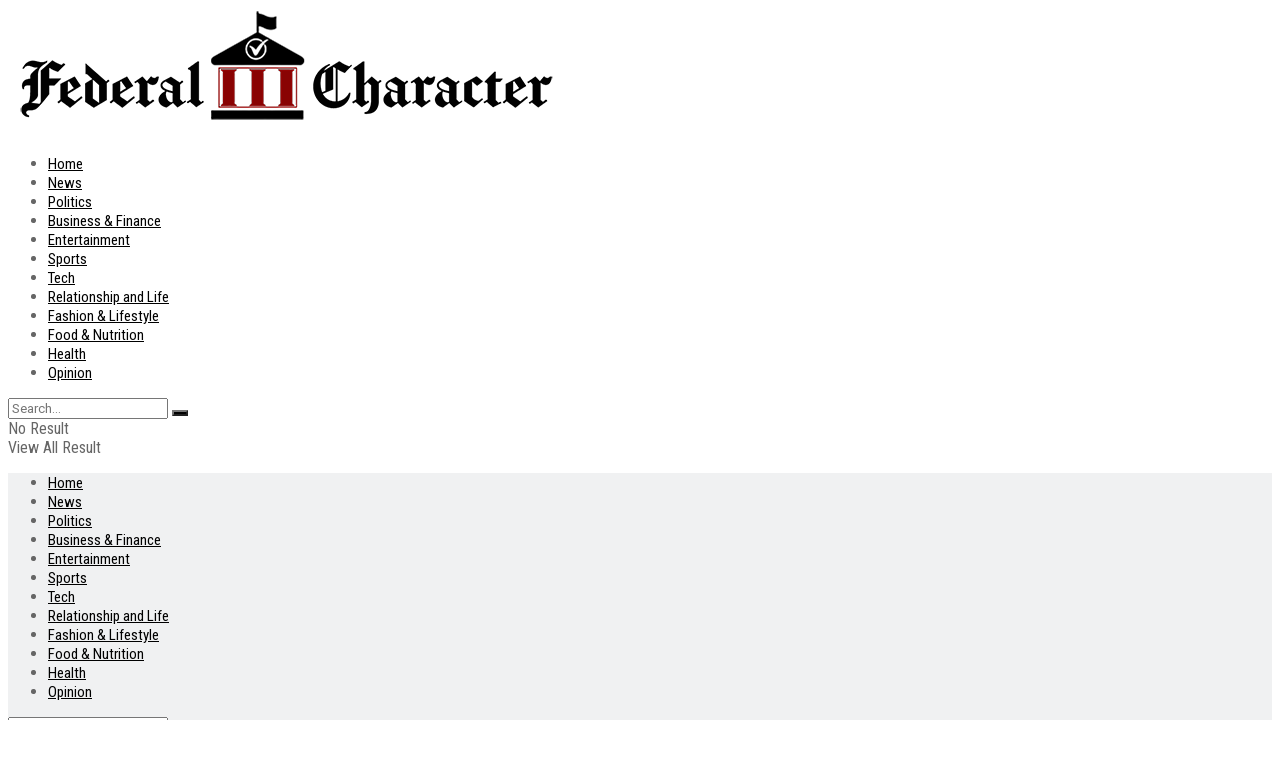

--- FILE ---
content_type: text/html; charset=UTF-8
request_url: https://federalcharacter.com/news-headlines-for-the-11th-of-may-2021/
body_size: 33002
content:
<!doctype html>
<!--[if lt IE 7]><html
class="no-js lt-ie9 lt-ie8 lt-ie7" dir="ltr" lang="en" prefix="og: https://ogp.me/ns#"> <![endif]-->
<!--[if IE 7]><html
class="no-js lt-ie9 lt-ie8" dir="ltr" lang="en" prefix="og: https://ogp.me/ns#"> <![endif]-->
<!--[if IE 8]><html
class="no-js lt-ie9" dir="ltr" lang="en" prefix="og: https://ogp.me/ns#"> <![endif]-->
<!--[if IE 9]><html
class="no-js lt-ie10" dir="ltr" lang="en" prefix="og: https://ogp.me/ns#"> <![endif]-->
<!--[if gt IE 8]><!--><html
class="no-js" dir="ltr" lang="en" prefix="og: https://ogp.me/ns#"> <!--<![endif]--><head><meta
http-equiv="Content-Type" content="text/html; charset=UTF-8" /><meta
name='viewport' content='width=device-width, initial-scale=1, user-scalable=yes' /><link
rel="profile" href="http://gmpg.org/xfn/11" /><link
rel="pingback" href="https://federalcharacter.com/xmlrpc.php" /><title>News Headlines for the 11th of May 2021. | Federal Character</title><style>img:is([sizes="auto" i], [sizes^="auto," i]){contain-intrinsic-size:3000px 1500px}</style><meta
name="robots" content="max-image-preview:large" /><meta
name="author" content="Lovejoy Okolie"/><link
rel="canonical" href="https://federalcharacter.com/news-headlines-for-the-11th-of-may-2021/" /><meta
name="generator" content="All in One SEO (AIOSEO) 4.9.0" /><meta
property="og:locale" content="en_US" /><meta
property="og:site_name" content="Federal Character | Top News in Nigeria, Latest Breaking News, Nigerian News, Entertainment, Sport, Business and Politics - Federal Character" /><meta
property="og:type" content="article" /><meta
property="og:title" content="News Headlines for the 11th of May 2021. | Federal Character" /><meta
property="og:url" content="https://federalcharacter.com/news-headlines-for-the-11th-of-may-2021/" /><meta
property="article:published_time" content="2021-05-11T07:33:17+00:00" /><meta
property="article:modified_time" content="2021-05-11T07:33:23+00:00" /><meta
property="article:publisher" content="https://www.facebook.com/Federal-Character" /><meta
name="twitter:card" content="summary" /><meta
name="twitter:site" content="@Fedcharacter" /><meta
name="twitter:title" content="News Headlines for the 11th of May 2021. | Federal Character" /> <script type="application/ld+json" class="aioseo-schema">{"@context":"https:\/\/schema.org","@graph":[{"@type":"Article","@id":"https:\/\/federalcharacter.com\/news-headlines-for-the-11th-of-may-2021\/#article","name":"News Headlines for the 11th of May 2021. | Federal Character","headline":"News Headlines for the 11th of May 2021.","author":{"@id":"https:\/\/federalcharacter.com\/author\/lovejoy\/#author"},"publisher":{"@id":"https:\/\/federalcharacter.com\/#organization"},"image":{"@type":"ImageObject","url":"https:\/\/federalcharacter.com\/wp-content\/uploads\/2021\/03\/fuel.jpg","width":1280,"height":766},"datePublished":"2021-05-11T07:33:17+01:00","dateModified":"2021-05-11T07:33:23+01:00","inLanguage":"en","mainEntityOfPage":{"@id":"https:\/\/federalcharacter.com\/news-headlines-for-the-11th-of-may-2021\/#webpage"},"isPartOf":{"@id":"https:\/\/federalcharacter.com\/news-headlines-for-the-11th-of-may-2021\/#webpage"},"articleSection":"News, covid-19, hedlines, keke ban lagos, lagos, Nigeria"},{"@type":"BreadcrumbList","@id":"https:\/\/federalcharacter.com\/news-headlines-for-the-11th-of-may-2021\/#breadcrumblist","itemListElement":[{"@type":"ListItem","@id":"https:\/\/federalcharacter.com\/category\/news\/#listItem","position":1,"name":"News","item":"https:\/\/federalcharacter.com\/category\/news\/","nextItem":{"@type":"ListItem","@id":"https:\/\/federalcharacter.com\/news-headlines-for-the-11th-of-may-2021\/#listItem","name":"News Headlines for the 11th of May 2021."}},{"@type":"ListItem","@id":"https:\/\/federalcharacter.com\/news-headlines-for-the-11th-of-may-2021\/#listItem","position":2,"name":"News Headlines for the 11th of May 2021.","previousItem":{"@type":"ListItem","@id":"https:\/\/federalcharacter.com\/category\/news\/#listItem","name":"News"}}]},{"@type":"Organization","@id":"https:\/\/federalcharacter.com\/#organization","name":"Federal Character","description":"Top News in Nigeria, Latest Breaking News, Nigerian News, Entertainment, Sport, Business and Politics - Federal Character","url":"https:\/\/federalcharacter.com\/","logo":{"@type":"ImageObject","url":"https:\/\/federalcharacter.com\/wp-content\/uploads\/2021\/02\/federal-character-200x97-1.png","@id":"https:\/\/federalcharacter.com\/news-headlines-for-the-11th-of-may-2021\/#organizationLogo"},"image":{"@id":"https:\/\/federalcharacter.com\/news-headlines-for-the-11th-of-may-2021\/#organizationLogo"},"sameAs":["https:\/\/www.facebook.com\/Federal-Character","https:\/\/Instagram.com\/federalcharacter"]},{"@type":"Person","@id":"https:\/\/federalcharacter.com\/author\/lovejoy\/#author","url":"https:\/\/federalcharacter.com\/author\/lovejoy\/","name":"Lovejoy Okolie","image":{"@type":"ImageObject","@id":"https:\/\/federalcharacter.com\/news-headlines-for-the-11th-of-may-2021\/#authorImage","url":"https:\/\/secure.gravatar.com\/avatar\/435a988239dd2001ad0963087925bf4f80300ddb1549112dc9b802aa9cfe9997?s=96&d=mm&r=g","width":96,"height":96,"caption":"Lovejoy Okolie"}},{"@type":"WebPage","@id":"https:\/\/federalcharacter.com\/news-headlines-for-the-11th-of-may-2021\/#webpage","url":"https:\/\/federalcharacter.com\/news-headlines-for-the-11th-of-may-2021\/","name":"News Headlines for the 11th of May 2021. | Federal Character","inLanguage":"en","isPartOf":{"@id":"https:\/\/federalcharacter.com\/#website"},"breadcrumb":{"@id":"https:\/\/federalcharacter.com\/news-headlines-for-the-11th-of-may-2021\/#breadcrumblist"},"author":{"@id":"https:\/\/federalcharacter.com\/author\/lovejoy\/#author"},"creator":{"@id":"https:\/\/federalcharacter.com\/author\/lovejoy\/#author"},"image":{"@type":"ImageObject","url":"https:\/\/federalcharacter.com\/wp-content\/uploads\/2021\/03\/fuel.jpg","@id":"https:\/\/federalcharacter.com\/news-headlines-for-the-11th-of-may-2021\/#mainImage","width":1280,"height":766},"primaryImageOfPage":{"@id":"https:\/\/federalcharacter.com\/news-headlines-for-the-11th-of-may-2021\/#mainImage"},"datePublished":"2021-05-11T07:33:17+01:00","dateModified":"2021-05-11T07:33:23+01:00"},{"@type":"WebSite","@id":"https:\/\/federalcharacter.com\/#website","url":"https:\/\/federalcharacter.com\/","name":"Federal Character","description":"Top News in Nigeria, Latest Breaking News, Nigerian News, Entertainment, Sport, Business and Politics - Federal Character","inLanguage":"en","publisher":{"@id":"https:\/\/federalcharacter.com\/#organization"}}]}</script> <meta
property="og:type" content="article"><meta
property="og:title" content="News Headlines for the 11th of May 2021."><meta
property="og:site_name" content="Federal Character"><meta
property="og:description" content="New Covid-19 lockdown restrictions begin as fear of deadly strain rises  The federal government on Monday reviewed the COVID-19 restrictions"><meta
property="og:url" content="https://federalcharacter.com/news-headlines-for-the-11th-of-may-2021/"><meta
property="og:image" content="https://federalcharacter.com/wp-content/uploads/2021/03/fuel.jpg"><meta
property="og:image:height" content="766"><meta
property="og:image:width" content="1280"><meta
property="article:published_time" content="2021-05-11T07:33:17+01:00"><meta
property="article:modified_time" content="2021-05-11T07:33:23+01:00"><meta
property="article:section" content="News"><meta
property="article:tag" content="covid-19"><meta
property="article:tag" content="hedlines"><meta
property="article:tag" content="keke ban lagos"><meta
property="article:tag" content="lagos"><meta
property="article:tag" content="Nigeria"><meta
name="twitter:card" content="summary_large_image"><meta
name="twitter:title" content="News Headlines for the 11th of May 2021."><meta
name="twitter:description" content="New Covid-19 lockdown restrictions begin as fear of deadly strain rises  The federal government on Monday reviewed the COVID-19 restrictions"><meta
name="twitter:url" content="https://federalcharacter.com/news-headlines-for-the-11th-of-may-2021/"><meta
name="twitter:site" content=""><meta
name="twitter:image" content="https://federalcharacter.com/wp-content/uploads/2021/03/fuel.jpg"><meta
name="twitter:image:width" content="1280"><meta
name="twitter:image:height" content="766"> <script type="text/javascript">var jnews_ajax_url='/?ajax-request=jnews'</script> <script type="text/javascript">;window.jnews=window.jnews||{},window.jnews.library=window.jnews.library||{},window.jnews.library=function(){"use strict";var e=this;e.win=window,e.doc=document,e.noop=function(){},e.globalBody=e.doc.getElementsByTagName("body")[0],e.globalBody=e.globalBody?e.globalBody:e.doc,e.win.jnewsDataStorage=e.win.jnewsDataStorage||{_storage:new WeakMap,put:function(e,t,n){this._storage.has(e)||this._storage.set(e,new Map),this._storage.get(e).set(t,n)},get:function(e,t){return this._storage.get(e).get(t)},has:function(e,t){return this._storage.has(e)&&this._storage.get(e).has(t)},remove:function(e,t){var n=this._storage.get(e).delete(t);return 0===!this._storage.get(e).size&&this._storage.delete(e),n}},e.windowWidth=function(){return e.win.innerWidth||e.docEl.clientWidth||e.globalBody.clientWidth},e.windowHeight=function(){return e.win.innerHeight||e.docEl.clientHeight||e.globalBody.clientHeight},e.requestAnimationFrame=e.win.requestAnimationFrame||e.win.webkitRequestAnimationFrame||e.win.mozRequestAnimationFrame||e.win.msRequestAnimationFrame||window.oRequestAnimationFrame||function(e){return setTimeout(e,1e3/60)},e.cancelAnimationFrame=e.win.cancelAnimationFrame||e.win.webkitCancelAnimationFrame||e.win.webkitCancelRequestAnimationFrame||e.win.mozCancelAnimationFrame||e.win.msCancelRequestAnimationFrame||e.win.oCancelRequestAnimationFrame||function(e){clearTimeout(e)},e.classListSupport="classList"in document.createElement("_"),e.hasClass=e.classListSupport?function(e,t){return e.classList.contains(t)}:function(e,t){return e.className.indexOf(t)>=0},e.addClass=e.classListSupport?function(t,n){e.hasClass(t,n)||t.classList.add(n)}:function(t,n){e.hasClass(t,n)||(t.className+=" "+n)},e.removeClass=e.classListSupport?function(t,n){e.hasClass(t,n)&&t.classList.remove(n)}:function(t,n){e.hasClass(t,n)&&(t.className=t.className.replace(n,""))},e.objKeys=function(e){var t=[];for(var n in e)Object.prototype.hasOwnProperty.call(e,n)&&t.push(n);return t},e.isObjectSame=function(e,t){var n=!0;return JSON.stringify(e)!==JSON.stringify(t)&&(n=!1),n},e.extend=function(){for(var e,t,n,o=arguments[0]||{},i=1,a=arguments.length;i<a;i++)if(null!==(e=arguments[i]))for(t in e)o!==(n=e[t])&&void 0!==n&&(o[t]=n);return o},e.dataStorage=e.win.jnewsDataStorage,e.isVisible=function(e){return 0!==e.offsetWidth&&0!==e.offsetHeight||e.getBoundingClientRect().length},e.getHeight=function(e){return e.offsetHeight||e.clientHeight||e.getBoundingClientRect().height},e.getWidth=function(e){return e.offsetWidth||e.clientWidth||e.getBoundingClientRect().width},e.supportsPassive=!1;try{var t=Object.defineProperty({},"passive",{get:function(){e.supportsPassive=!0}});"createEvent"in e.doc?e.win.addEventListener("test",null,t):"fireEvent"in e.doc&&e.win.attachEvent("test",null)}catch(e){}e.passiveOption=!!e.supportsPassive&&{passive:!0},e.setStorage=function(e,t){e="jnews-"+e;var n={expired:Math.floor(((new Date).getTime()+432e5)/1e3)};t=Object.assign(n,t);localStorage.setItem(e,JSON.stringify(t))},e.getStorage=function(e){e="jnews-"+e;var t=localStorage.getItem(e);return null!==t&&0<t.length?JSON.parse(localStorage.getItem(e)):{}},e.expiredStorage=function(){var t,n="jnews-";for(var o in localStorage)o.indexOf(n)>-1&&"undefined"!==(t=e.getStorage(o.replace(n,""))).expired&&t.expired<Math.floor((new Date).getTime()/1e3)&&localStorage.removeItem(o)},e.addEvents=function(t,n,o){for(var i in n){var a=["touchstart","touchmove"].indexOf(i)>=0&&!o&&e.passiveOption;"createEvent"in e.doc?t.addEventListener(i,n[i],a):"fireEvent"in e.doc&&t.attachEvent("on"+i,n[i])}},e.removeEvents=function(t,n){for(var o in n)"createEvent"in e.doc?t.removeEventListener(o,n[o]):"fireEvent"in e.doc&&t.detachEvent("on"+o,n[o])},e.triggerEvents=function(t,n,o){var i;o=o||{detail:null};return"createEvent"in e.doc?(!(i=e.doc.createEvent("CustomEvent")||new CustomEvent(n)).initCustomEvent||i.initCustomEvent(n,!0,!1,o),void t.dispatchEvent(i)):"fireEvent"in e.doc?((i=e.doc.createEventObject()).eventType=n,void t.fireEvent("on"+i.eventType,i)):void 0},e.getParents=function(t,n){void 0===n&&(n=e.doc);for(var o=[],i=t.parentNode,a=!1;!a;)if(i){var r=i;r.querySelectorAll(n).length?a=!0:(o.push(r),i=r.parentNode)}else o=[],a=!0;return o},e.forEach=function(e,t,n){for(var o=0,i=e.length;o<i;o++)t.call(n,e[o],o)},e.getText=function(e){return e.innerText||e.textContent},e.setText=function(e,t){var n="object"==typeof t?t.innerText||t.textContent:t;e.innerText&&(e.innerText=n),e.textContent&&(e.textContent=n)},e.httpBuildQuery=function(t){return e.objKeys(t).reduce(function t(n){var o=arguments.length>1&&void 0!==arguments[1]?arguments[1]:null;return function(i,a){var r=n[a];a=encodeURIComponent(a);var s=o?"".concat(o,"[").concat(a,"]"):a;return null==r||"function"==typeof r?(i.push("".concat(s,"=")),i):["number","boolean","string"].includes(typeof r)?(i.push("".concat(s,"=").concat(encodeURIComponent(r))),i):(i.push(e.objKeys(r).reduce(t(r,s),[]).join("&")),i)}}(t),[]).join("&")},e.get=function(t,n,o,i){return o="function"==typeof o?o:e.noop,e.ajax("GET",t,n,o,i)},e.post=function(t,n,o,i){return o="function"==typeof o?o:e.noop,e.ajax("POST",t,n,o,i)},e.ajax=function(t,n,o,i,a){var r=new XMLHttpRequest,s=n,c=e.httpBuildQuery(o);if(t=-1!=["GET","POST"].indexOf(t)?t:"GET",r.open(t,s+("GET"==t?"?"+c:""),!0),"POST"==t&&r.setRequestHeader("Content-type","application/x-www-form-urlencoded"),r.setRequestHeader("X-Requested-With","XMLHttpRequest"),r.onreadystatechange=function(){4===r.readyState&&200<=r.status&&300>r.status&&"function"==typeof i&&i.call(void 0,r.response)},void 0!==a&&!a){return{xhr:r,send:function(){r.send("POST"==t?c:null)}}}return r.send("POST"==t?c:null),{xhr:r}},e.scrollTo=function(t,n,o){function i(e,t,n){this.start=this.position(),this.change=e-this.start,this.currentTime=0,this.increment=20,this.duration=void 0===n?500:n,this.callback=t,this.finish=!1,this.animateScroll()}return Math.easeInOutQuad=function(e,t,n,o){return(e/=o/2)<1?n/2*e*e+t:-n/2*(--e*(e-2)-1)+t},i.prototype.stop=function(){this.finish=!0},i.prototype.move=function(t){e.doc.documentElement.scrollTop=t,e.globalBody.parentNode.scrollTop=t,e.globalBody.scrollTop=t},i.prototype.position=function(){return e.doc.documentElement.scrollTop||e.globalBody.parentNode.scrollTop||e.globalBody.scrollTop},i.prototype.animateScroll=function(){this.currentTime+=this.increment;var t=Math.easeInOutQuad(this.currentTime,this.start,this.change,this.duration);this.move(t),this.currentTime<this.duration&&!this.finish?e.requestAnimationFrame.call(e.win,this.animateScroll.bind(this)):this.callback&&"function"==typeof this.callback&&this.callback()},new i(t,n,o)},e.unwrap=function(t){var n,o=t;e.forEach(t,(function(e,t){n?n+=e:n=e})),o.replaceWith(n)},e.performance={start:function(e){performance.mark(e+"Start")},stop:function(e){performance.mark(e+"End"),performance.measure(e,e+"Start",e+"End")}},e.fps=function(){var t=0,n=0,o=0;!function(){var i=t=0,a=0,r=0,s=document.getElementById("fpsTable"),c=function(t){void 0===document.getElementsByTagName("body")[0]?e.requestAnimationFrame.call(e.win,(function(){c(t)})):document.getElementsByTagName("body")[0].appendChild(t)};null===s&&((s=document.createElement("div")).style.position="fixed",s.style.top="120px",s.style.left="10px",s.style.width="100px",s.style.height="20px",s.style.border="1px solid black",s.style.fontSize="11px",s.style.zIndex="100000",s.style.backgroundColor="white",s.id="fpsTable",c(s));var l=function(){o++,n=Date.now(),(a=(o/(r=(n-t)/1e3)).toPrecision(2))!=i&&(i=a,s.innerHTML=i+"fps"),1<r&&(t=n,o=0),e.requestAnimationFrame.call(e.win,l)};l()}()},e.instr=function(e,t){for(var n=0;n<t.length;n++)if(-1!==e.toLowerCase().indexOf(t[n].toLowerCase()))return!0},e.winLoad=function(t,n){function o(o){if("complete"===e.doc.readyState||"interactive"===e.doc.readyState)return!o||n?setTimeout(t,n||1):t(o),1}o()||e.addEvents(e.win,{load:o})},e.docReady=function(t,n){function o(o){if("complete"===e.doc.readyState||"interactive"===e.doc.readyState)return!o||n?setTimeout(t,n||1):t(o),1}o()||e.addEvents(e.doc,{DOMContentLoaded:o})},e.fireOnce=function(){e.docReady((function(){e.assets=e.assets||[],e.assets.length&&(e.boot(),e.load_assets())}),50)},e.boot=function(){e.length&&e.doc.querySelectorAll("style[media]").forEach((function(e){"not all"==e.getAttribute("media")&&e.removeAttribute("media")}))},e.create_js=function(t,n){var o=e.doc.createElement("script");switch(o.setAttribute("src",t),n){case"defer":o.setAttribute("defer",!0);break;case"async":o.setAttribute("async",!0);break;case"deferasync":o.setAttribute("defer",!0),o.setAttribute("async",!0)}e.globalBody.appendChild(o)},e.load_assets=function(){"object"==typeof e.assets&&e.forEach(e.assets.slice(0),(function(t,n){var o="";t.defer&&(o+="defer"),t.async&&(o+="async"),e.create_js(t.url,o);var i=e.assets.indexOf(t);i>-1&&e.assets.splice(i,1)})),e.assets=jnewsoption.au_scripts=window.jnewsads=[]},e.setCookie=function(e,t,n){var o="";if(n){var i=new Date;i.setTime(i.getTime()+24*n*60*60*1e3),o="; expires="+i.toUTCString()}document.cookie=e+"="+(t||"")+o+"; path=/"},e.getCookie=function(e){for(var t=e+"=",n=document.cookie.split(";"),o=0;o<n.length;o++){for(var i=n[o];" "==i.charAt(0);)i=i.substring(1,i.length);if(0==i.indexOf(t))return i.substring(t.length,i.length)}return null},e.eraseCookie=function(e){document.cookie=e+"=; Path=/; Expires=Thu, 01 Jan 1970 00:00:01 GMT;"},e.docReady((function(){e.globalBody=e.globalBody==e.doc?e.doc.getElementsByTagName("body")[0]:e.globalBody,e.globalBody=e.globalBody?e.globalBody:e.doc})),e.winLoad((function(){e.winLoad((function(){var t=!1;if(void 0!==window.jnewsadmin)if(void 0!==window.file_version_checker){var n=e.objKeys(window.file_version_checker);n.length?n.forEach((function(e){t||"10.0.4"===window.file_version_checker[e]||(t=!0)})):t=!0}else t=!0;t&&(window.jnewsHelper.getMessage(),window.jnewsHelper.getNotice())}),2500)}))},window.jnews.library=new window.jnews.library;</script><link
rel='dns-prefetch' href='//www.googletagmanager.com' /><link
rel='dns-prefetch' href='//fonts.googleapis.com' /><link
rel='preconnect' href='https://fonts.gstatic.com' /><link
rel="alternate" type="application/rss+xml" title="Federal Character &raquo; Feed" href="https://federalcharacter.com/feed/" /><link
rel="alternate" type="application/rss+xml" title="Federal Character &raquo; Comments Feed" href="https://federalcharacter.com/comments/feed/" /><link
rel="alternate" type="application/rss+xml" title="Federal Character &raquo; News Headlines for the 11th of May 2021. Comments Feed" href="https://federalcharacter.com/news-headlines-for-the-11th-of-may-2021/feed/" /> <script src="//www.googletagmanager.com/gtag/js?id=G-3J4RTM27LR"  data-cfasync="false" data-wpfc-render="false" type="text/javascript" async></script> <script data-cfasync="false" data-wpfc-render="false" type="text/javascript">var mi_version='9.10.0';var mi_track_user=true;var mi_no_track_reason='';var MonsterInsightsDefaultLocations={"page_location":"https:\/\/federalcharacter.com\/news-headlines-for-the-11th-of-may-2021\/"};if(typeof MonsterInsightsPrivacyGuardFilter==='function'){var MonsterInsightsLocations=(typeof MonsterInsightsExcludeQuery==='object')?MonsterInsightsPrivacyGuardFilter(MonsterInsightsExcludeQuery):MonsterInsightsPrivacyGuardFilter(MonsterInsightsDefaultLocations);}else{var MonsterInsightsLocations=(typeof MonsterInsightsExcludeQuery==='object')?MonsterInsightsExcludeQuery:MonsterInsightsDefaultLocations;}
var disableStrs=['ga-disable-G-3J4RTM27LR',];function __gtagTrackerIsOptedOut(){for(var index=0;index<disableStrs.length;index++){if(document.cookie.indexOf(disableStrs[index]+'=true')>-1){return true;}}
return false;}
if(__gtagTrackerIsOptedOut()){for(var index=0;index<disableStrs.length;index++){window[disableStrs[index]]=true;}}
function __gtagTrackerOptout(){for(var index=0;index<disableStrs.length;index++){document.cookie=disableStrs[index]+'=true; expires=Thu, 31 Dec 2099 23:59:59 UTC; path=/';window[disableStrs[index]]=true;}}
if('undefined'===typeof gaOptout){function gaOptout(){__gtagTrackerOptout();}}
window.dataLayer=window.dataLayer||[];window.MonsterInsightsDualTracker={helpers:{},trackers:{},};if(mi_track_user){function __gtagDataLayer(){dataLayer.push(arguments);}
function __gtagTracker(type,name,parameters){if(!parameters){parameters={};}
if(parameters.send_to){__gtagDataLayer.apply(null,arguments);return;}
if(type==='event'){parameters.send_to=monsterinsights_frontend.v4_id;var hookName=name;if(typeof parameters['event_category']!=='undefined'){hookName=parameters['event_category']+':'+name;}
if(typeof MonsterInsightsDualTracker.trackers[hookName]!=='undefined'){MonsterInsightsDualTracker.trackers[hookName](parameters);}else{__gtagDataLayer('event',name,parameters);}}else{__gtagDataLayer.apply(null,arguments);}}
__gtagTracker('js',new Date());__gtagTracker('set',{'developer_id.dZGIzZG':true,});if(MonsterInsightsLocations.page_location){__gtagTracker('set',MonsterInsightsLocations);}
__gtagTracker('config','G-3J4RTM27LR',{"forceSSL":"true","link_attribution":"true"});window.gtag=__gtagTracker;(function(){var noopfn=function(){return null;};var newtracker=function(){return new Tracker();};var Tracker=function(){return null;};var p=Tracker.prototype;p.get=noopfn;p.set=noopfn;p.send=function(){var args=Array.prototype.slice.call(arguments);args.unshift('send');__gaTracker.apply(null,args);};var __gaTracker=function(){var len=arguments.length;if(len===0){return;}
var f=arguments[len-1];if(typeof f!=='object'||f===null||typeof f.hitCallback!=='function'){if('send'===arguments[0]){var hitConverted,hitObject=false,action;if('event'===arguments[1]){if('undefined'!==typeof arguments[3]){hitObject={'eventAction':arguments[3],'eventCategory':arguments[2],'eventLabel':arguments[4],'value':arguments[5]?arguments[5]:1,}}}
if('pageview'===arguments[1]){if('undefined'!==typeof arguments[2]){hitObject={'eventAction':'page_view','page_path':arguments[2],}}}
if(typeof arguments[2]==='object'){hitObject=arguments[2];}
if(typeof arguments[5]==='object'){Object.assign(hitObject,arguments[5]);}
if('undefined'!==typeof arguments[1].hitType){hitObject=arguments[1];if('pageview'===hitObject.hitType){hitObject.eventAction='page_view';}}
if(hitObject){action='timing'===arguments[1].hitType?'timing_complete':hitObject.eventAction;hitConverted=mapArgs(hitObject);__gtagTracker('event',action,hitConverted);}}
return;}
function mapArgs(args){var arg,hit={};var gaMap={'eventCategory':'event_category','eventAction':'event_action','eventLabel':'event_label','eventValue':'event_value','nonInteraction':'non_interaction','timingCategory':'event_category','timingVar':'name','timingValue':'value','timingLabel':'event_label','page':'page_path','location':'page_location','title':'page_title','referrer':'page_referrer',};for(arg in args){if(!(!args.hasOwnProperty(arg)||!gaMap.hasOwnProperty(arg))){hit[gaMap[arg]]=args[arg];}else{hit[arg]=args[arg];}}
return hit;}
try{f.hitCallback();}catch(ex){}};__gaTracker.create=newtracker;__gaTracker.getByName=newtracker;__gaTracker.getAll=function(){return[];};__gaTracker.remove=noopfn;__gaTracker.loaded=true;window['__gaTracker']=__gaTracker;})();}else{console.log("");(function(){function __gtagTracker(){return null;}
window['__gtagTracker']=__gtagTracker;window['gtag']=__gtagTracker;})();}</script> <script type="text/javascript">window._wpemojiSettings={"baseUrl":"https:\/\/s.w.org\/images\/core\/emoji\/16.0.1\/72x72\/","ext":".png","svgUrl":"https:\/\/s.w.org\/images\/core\/emoji\/16.0.1\/svg\/","svgExt":".svg","source":{"concatemoji":"https:\/\/federalcharacter.com\/wp-includes\/js\/wp-emoji-release.min.js?ver=6.8.3"}};
/*! This file is auto-generated */
!function(s,n){var o,i,e;function c(e){try{var t={supportTests:e,timestamp:(new Date).valueOf()};sessionStorage.setItem(o,JSON.stringify(t))}catch(e){}}function p(e,t,n){e.clearRect(0,0,e.canvas.width,e.canvas.height),e.fillText(t,0,0);var t=new Uint32Array(e.getImageData(0,0,e.canvas.width,e.canvas.height).data),a=(e.clearRect(0,0,e.canvas.width,e.canvas.height),e.fillText(n,0,0),new Uint32Array(e.getImageData(0,0,e.canvas.width,e.canvas.height).data));return t.every(function(e,t){return e===a[t]})}function u(e,t){e.clearRect(0,0,e.canvas.width,e.canvas.height),e.fillText(t,0,0);for(var n=e.getImageData(16,16,1,1),a=0;a<n.data.length;a++)if(0!==n.data[a])return!1;return!0}function f(e,t,n,a){switch(t){case"flag":return n(e,"\ud83c\udff3\ufe0f\u200d\u26a7\ufe0f","\ud83c\udff3\ufe0f\u200b\u26a7\ufe0f")?!1:!n(e,"\ud83c\udde8\ud83c\uddf6","\ud83c\udde8\u200b\ud83c\uddf6")&&!n(e,"\ud83c\udff4\udb40\udc67\udb40\udc62\udb40\udc65\udb40\udc6e\udb40\udc67\udb40\udc7f","\ud83c\udff4\u200b\udb40\udc67\u200b\udb40\udc62\u200b\udb40\udc65\u200b\udb40\udc6e\u200b\udb40\udc67\u200b\udb40\udc7f");case"emoji":return!a(e,"\ud83e\udedf")}return!1}function g(e,t,n,a){var r="undefined"!=typeof WorkerGlobalScope&&self instanceof WorkerGlobalScope?new OffscreenCanvas(300,150):s.createElement("canvas"),o=r.getContext("2d",{willReadFrequently:!0}),i=(o.textBaseline="top",o.font="600 32px Arial",{});return e.forEach(function(e){i[e]=t(o,e,n,a)}),i}function t(e){var t=s.createElement("script");t.src=e,t.defer=!0,s.head.appendChild(t)}"undefined"!=typeof Promise&&(o="wpEmojiSettingsSupports",i=["flag","emoji"],n.supports={everything:!0,everythingExceptFlag:!0},e=new Promise(function(e){s.addEventListener("DOMContentLoaded",e,{once:!0})}),new Promise(function(t){var n=function(){try{var e=JSON.parse(sessionStorage.getItem(o));if("object"==typeof e&&"number"==typeof e.timestamp&&(new Date).valueOf()<e.timestamp+604800&&"object"==typeof e.supportTests)return e.supportTests}catch(e){}return null}();if(!n){if("undefined"!=typeof Worker&&"undefined"!=typeof OffscreenCanvas&&"undefined"!=typeof URL&&URL.createObjectURL&&"undefined"!=typeof Blob)try{var e="postMessage("+g.toString()+"("+[JSON.stringify(i),f.toString(),p.toString(),u.toString()].join(",")+"));",a=new Blob([e],{type:"text/javascript"}),r=new Worker(URL.createObjectURL(a),{name:"wpTestEmojiSupports"});return void(r.onmessage=function(e){c(n=e.data),r.terminate(),t(n)})}catch(e){}c(n=g(i,f,p,u))}t(n)}).then(function(e){for(var t in e)n.supports[t]=e[t],n.supports.everything=n.supports.everything&&n.supports[t],"flag"!==t&&(n.supports.everythingExceptFlag=n.supports.everythingExceptFlag&&n.supports[t]);n.supports.everythingExceptFlag=n.supports.everythingExceptFlag&&!n.supports.flag,n.DOMReady=!1,n.readyCallback=function(){n.DOMReady=!0}}).then(function(){return e}).then(function(){var e;n.supports.everything||(n.readyCallback(),(e=n.source||{}).concatemoji?t(e.concatemoji):e.wpemoji&&e.twemoji&&(t(e.twemoji),t(e.wpemoji)))}))}((window,document),window._wpemojiSettings);</script> <style id='wp-emoji-styles-inline-css' type='text/css'>img.wp-smiley,img.emoji{display:inline !important;border:none !important;box-shadow:none !important;height:1em !important;width:1em !important;margin:0
0.07em !important;vertical-align:-0.1em !important;background:none !important;padding:0
!important}</style><link
rel='stylesheet' id='wp-block-library-css' href='https://federalcharacter.com/wp-includes/css/dist/block-library/style.min.css?ver=6.8.3' type='text/css' media='all' /><style id='classic-theme-styles-inline-css' type='text/css'>
/*! This file is auto-generated */
.wp-block-button__link{color:#fff;background-color:#32373c;border-radius:9999px;box-shadow:none;text-decoration:none;padding:calc(.667em + 2px) calc(1.333em+2px);font-size:1.125em}.wp-block-file__button{background:#32373c;color:#fff;text-decoration:none}</style><link
rel='stylesheet' id='aioseo/css/src/vue/standalone/blocks/table-of-contents/global.scss-css' href='https://federalcharacter.com/wp-content/cache/wp-super-minify/css/1b02067161ff1acf3d6c483ae19b1b37.css?ver=4.9.0' type='text/css' media='all' /><style id='co-authors-plus-coauthors-style-inline-css' type='text/css'>.wp-block-co-authors-plus-coauthors.is-layout-flow [class*=wp-block-co-authors-plus]{display:inline}</style><style id='co-authors-plus-avatar-style-inline-css' type='text/css'>.wp-block-co-authors-plus-avatar :where(img){height:auto;max-width:100%;vertical-align:bottom}.wp-block-co-authors-plus-coauthors.is-layout-flow .wp-block-co-authors-plus-avatar :where(img){vertical-align:middle}.wp-block-co-authors-plus-avatar:is(.alignleft,.alignright){display:table}.wp-block-co-authors-plus-avatar.aligncenter{display:table;margin-inline:auto}</style><style id='co-authors-plus-image-style-inline-css' type='text/css'>.wp-block-co-authors-plus-image{margin-bottom:0}.wp-block-co-authors-plus-image :where(img){height:auto;max-width:100%;vertical-align:bottom}.wp-block-co-authors-plus-coauthors.is-layout-flow .wp-block-co-authors-plus-image :where(img){vertical-align:middle}.wp-block-co-authors-plus-image:is(.alignfull,.alignwide) :where(img){width:100%}.wp-block-co-authors-plus-image:is(.alignleft,.alignright){display:table}.wp-block-co-authors-plus-image.aligncenter{display:table;margin-inline:auto}</style><link
rel='stylesheet' id='jnews-faq-css' href='https://federalcharacter.com/wp-content/cache/wp-super-minify/css/37f9c282318917a215552e09e6a7c9e1.css?ver=12.0.3' type='text/css' media='all' /><link
rel='stylesheet' id='mpp_gutenberg-css' href='https://federalcharacter.com/wp-content/cache/wp-super-minify/css/3e5781108d676ac2d24af6fdef506e86.css?ver=2.6.3' type='text/css' media='all' /><style id='global-styles-inline-css' type='text/css'>:root{--wp--preset--aspect-ratio--square:1;--wp--preset--aspect-ratio--4-3:4/3;--wp--preset--aspect-ratio--3-4:3/4;--wp--preset--aspect-ratio--3-2:3/2;--wp--preset--aspect-ratio--2-3:2/3;--wp--preset--aspect-ratio--16-9:16/9;--wp--preset--aspect-ratio--9-16:9/16;--wp--preset--color--black:#000;--wp--preset--color--cyan-bluish-gray:#abb8c3;--wp--preset--color--white:#fff;--wp--preset--color--pale-pink:#f78da7;--wp--preset--color--vivid-red:#cf2e2e;--wp--preset--color--luminous-vivid-orange:#ff6900;--wp--preset--color--luminous-vivid-amber:#fcb900;--wp--preset--color--light-green-cyan:#7bdcb5;--wp--preset--color--vivid-green-cyan:#00d084;--wp--preset--color--pale-cyan-blue:#8ed1fc;--wp--preset--color--vivid-cyan-blue:#0693e3;--wp--preset--color--vivid-purple:#9b51e0;--wp--preset--gradient--vivid-cyan-blue-to-vivid-purple:linear-gradient(135deg,rgba(6,147,227,1) 0%,rgb(155,81,224) 100%);--wp--preset--gradient--light-green-cyan-to-vivid-green-cyan:linear-gradient(135deg,rgb(122,220,180) 0%,rgb(0,208,130) 100%);--wp--preset--gradient--luminous-vivid-amber-to-luminous-vivid-orange:linear-gradient(135deg,rgba(252,185,0,1) 0%,rgba(255,105,0,1) 100%);--wp--preset--gradient--luminous-vivid-orange-to-vivid-red:linear-gradient(135deg,rgba(255,105,0,1) 0%,rgb(207,46,46) 100%);--wp--preset--gradient--very-light-gray-to-cyan-bluish-gray:linear-gradient(135deg,rgb(238,238,238) 0%,rgb(169,184,195) 100%);--wp--preset--gradient--cool-to-warm-spectrum:linear-gradient(135deg,rgb(74,234,220) 0%,rgb(151,120,209) 20%,rgb(207,42,186) 40%,rgb(238,44,130) 60%,rgb(251,105,98) 80%,rgb(254,248,76) 100%);--wp--preset--gradient--blush-light-purple:linear-gradient(135deg,rgb(255,206,236) 0%,rgb(152,150,240) 100%);--wp--preset--gradient--blush-bordeaux:linear-gradient(135deg,rgb(254,205,165) 0%,rgb(254,45,45) 50%,rgb(107,0,62) 100%);--wp--preset--gradient--luminous-dusk:linear-gradient(135deg,rgb(255,203,112) 0%,rgb(199,81,192) 50%,rgb(65,88,208) 100%);--wp--preset--gradient--pale-ocean:linear-gradient(135deg,rgb(255,245,203) 0%,rgb(182,227,212) 50%,rgb(51,167,181) 100%);--wp--preset--gradient--electric-grass:linear-gradient(135deg,rgb(202,248,128) 0%,rgb(113,206,126) 100%);--wp--preset--gradient--midnight:linear-gradient(135deg,rgb(2,3,129) 0%,rgb(40,116,252) 100%);--wp--preset--font-size--small:13px;--wp--preset--font-size--medium:20px;--wp--preset--font-size--large:36px;--wp--preset--font-size--x-large:42px;--wp--preset--spacing--20:0.44rem;--wp--preset--spacing--30:0.67rem;--wp--preset--spacing--40:1rem;--wp--preset--spacing--50:1.5rem;--wp--preset--spacing--60:2.25rem;--wp--preset--spacing--70:3.38rem;--wp--preset--spacing--80:5.06rem;--wp--preset--shadow--natural:6px 6px 9px rgba(0, 0, 0, 0.2);--wp--preset--shadow--deep:12px 12px 50px rgba(0, 0, 0, 0.4);--wp--preset--shadow--sharp:6px 6px 0px rgba(0, 0, 0, 0.2);--wp--preset--shadow--outlined:6px 6px 0px -3px rgba(255, 255, 255, 1), 6px 6px rgba(0, 0, 0, 1);--wp--preset--shadow--crisp:6px 6px 0px rgba(0,0,0,1)}:where(.is-layout-flex){gap:0.5em}:where(.is-layout-grid){gap:0.5em}body .is-layout-flex{display:flex}.is-layout-flex{flex-wrap:wrap;align-items:center}.is-layout-flex>:is(*,div){margin:0}body .is-layout-grid{display:grid}.is-layout-grid>:is(*,div){margin:0}:where(.wp-block-columns.is-layout-flex){gap:2em}:where(.wp-block-columns.is-layout-grid){gap:2em}:where(.wp-block-post-template.is-layout-flex){gap:1.25em}:where(.wp-block-post-template.is-layout-grid){gap:1.25em}.has-black-color{color:var(--wp--preset--color--black) !important}.has-cyan-bluish-gray-color{color:var(--wp--preset--color--cyan-bluish-gray) !important}.has-white-color{color:var(--wp--preset--color--white) !important}.has-pale-pink-color{color:var(--wp--preset--color--pale-pink) !important}.has-vivid-red-color{color:var(--wp--preset--color--vivid-red) !important}.has-luminous-vivid-orange-color{color:var(--wp--preset--color--luminous-vivid-orange) !important}.has-luminous-vivid-amber-color{color:var(--wp--preset--color--luminous-vivid-amber) !important}.has-light-green-cyan-color{color:var(--wp--preset--color--light-green-cyan) !important}.has-vivid-green-cyan-color{color:var(--wp--preset--color--vivid-green-cyan) !important}.has-pale-cyan-blue-color{color:var(--wp--preset--color--pale-cyan-blue) !important}.has-vivid-cyan-blue-color{color:var(--wp--preset--color--vivid-cyan-blue) !important}.has-vivid-purple-color{color:var(--wp--preset--color--vivid-purple) !important}.has-black-background-color{background-color:var(--wp--preset--color--black) !important}.has-cyan-bluish-gray-background-color{background-color:var(--wp--preset--color--cyan-bluish-gray) !important}.has-white-background-color{background-color:var(--wp--preset--color--white) !important}.has-pale-pink-background-color{background-color:var(--wp--preset--color--pale-pink) !important}.has-vivid-red-background-color{background-color:var(--wp--preset--color--vivid-red) !important}.has-luminous-vivid-orange-background-color{background-color:var(--wp--preset--color--luminous-vivid-orange) !important}.has-luminous-vivid-amber-background-color{background-color:var(--wp--preset--color--luminous-vivid-amber) !important}.has-light-green-cyan-background-color{background-color:var(--wp--preset--color--light-green-cyan) !important}.has-vivid-green-cyan-background-color{background-color:var(--wp--preset--color--vivid-green-cyan) !important}.has-pale-cyan-blue-background-color{background-color:var(--wp--preset--color--pale-cyan-blue) !important}.has-vivid-cyan-blue-background-color{background-color:var(--wp--preset--color--vivid-cyan-blue) !important}.has-vivid-purple-background-color{background-color:var(--wp--preset--color--vivid-purple) !important}.has-black-border-color{border-color:var(--wp--preset--color--black) !important}.has-cyan-bluish-gray-border-color{border-color:var(--wp--preset--color--cyan-bluish-gray) !important}.has-white-border-color{border-color:var(--wp--preset--color--white) !important}.has-pale-pink-border-color{border-color:var(--wp--preset--color--pale-pink) !important}.has-vivid-red-border-color{border-color:var(--wp--preset--color--vivid-red) !important}.has-luminous-vivid-orange-border-color{border-color:var(--wp--preset--color--luminous-vivid-orange) !important}.has-luminous-vivid-amber-border-color{border-color:var(--wp--preset--color--luminous-vivid-amber) !important}.has-light-green-cyan-border-color{border-color:var(--wp--preset--color--light-green-cyan) !important}.has-vivid-green-cyan-border-color{border-color:var(--wp--preset--color--vivid-green-cyan) !important}.has-pale-cyan-blue-border-color{border-color:var(--wp--preset--color--pale-cyan-blue) !important}.has-vivid-cyan-blue-border-color{border-color:var(--wp--preset--color--vivid-cyan-blue) !important}.has-vivid-purple-border-color{border-color:var(--wp--preset--color--vivid-purple) !important}.has-vivid-cyan-blue-to-vivid-purple-gradient-background{background:var(--wp--preset--gradient--vivid-cyan-blue-to-vivid-purple) !important}.has-light-green-cyan-to-vivid-green-cyan-gradient-background{background:var(--wp--preset--gradient--light-green-cyan-to-vivid-green-cyan) !important}.has-luminous-vivid-amber-to-luminous-vivid-orange-gradient-background{background:var(--wp--preset--gradient--luminous-vivid-amber-to-luminous-vivid-orange) !important}.has-luminous-vivid-orange-to-vivid-red-gradient-background{background:var(--wp--preset--gradient--luminous-vivid-orange-to-vivid-red) !important}.has-very-light-gray-to-cyan-bluish-gray-gradient-background{background:var(--wp--preset--gradient--very-light-gray-to-cyan-bluish-gray) !important}.has-cool-to-warm-spectrum-gradient-background{background:var(--wp--preset--gradient--cool-to-warm-spectrum) !important}.has-blush-light-purple-gradient-background{background:var(--wp--preset--gradient--blush-light-purple) !important}.has-blush-bordeaux-gradient-background{background:var(--wp--preset--gradient--blush-bordeaux) !important}.has-luminous-dusk-gradient-background{background:var(--wp--preset--gradient--luminous-dusk) !important}.has-pale-ocean-gradient-background{background:var(--wp--preset--gradient--pale-ocean) !important}.has-electric-grass-gradient-background{background:var(--wp--preset--gradient--electric-grass) !important}.has-midnight-gradient-background{background:var(--wp--preset--gradient--midnight) !important}.has-small-font-size{font-size:var(--wp--preset--font-size--small) !important}.has-medium-font-size{font-size:var(--wp--preset--font-size--medium) !important}.has-large-font-size{font-size:var(--wp--preset--font-size--large) !important}.has-x-large-font-size{font-size:var(--wp--preset--font-size--x-large) !important}:where(.wp-block-post-template.is-layout-flex){gap:1.25em}:where(.wp-block-post-template.is-layout-grid){gap:1.25em}:where(.wp-block-columns.is-layout-flex){gap:2em}:where(.wp-block-columns.is-layout-grid){gap:2em}:root :where(.wp-block-pullquote){font-size:1.5em;line-height:1.6}</style><link
rel='stylesheet' id='ez-toc-css' href='https://federalcharacter.com/wp-content/plugins/easy-table-of-contents/assets/css/screen.min.css?ver=2.0.77' type='text/css' media='all' /><style id='ez-toc-inline-css' type='text/css'>div#ez-toc-container .ez-toc-title{font-size:100%}div#ez-toc-container .ez-toc-title{font-weight:300}div#ez-toc-container ul li , div#ez-toc-container ul li
a{font-size:70%}div#ez-toc-container ul li , div#ez-toc-container ul li
a{font-weight:300}div#ez-toc-container nav ul ul
li{font-size:65%}.ez-toc-box-title{font-weight:bold;margin-bottom:10px;text-align:center;text-transform:uppercase;letter-spacing:1px;color:#666;padding-bottom:5px;position:absolute;top:-4%;left:5%;background-color:inherit;transition:top 0.3s ease}.ez-toc-box-title.toc-closed{top:-25%}.ez-toc-container-direction{direction:ltr}.ez-toc-counter
ul{counter-reset:item }.ez-toc-counter nav ul li a::before{content:counters(item, '.', decimal) '. ';display:inline-block;counter-increment:item;flex-grow:0;flex-shrink:0;margin-right: .2em;float:left}.ez-toc-widget-direction{direction:ltr}.ez-toc-widget-container
ul{counter-reset:item }.ez-toc-widget-container nav ul li a::before{content:counters(item, '.', decimal) '. ';display:inline-block;counter-increment:item;flex-grow:0;flex-shrink:0;margin-right: .2em;float:left}</style><link
rel='stylesheet' id='js_composer_front-css' href='https://federalcharacter.com/wp-content/plugins/js_composer/assets/css/js_composer.min.css?ver=8.7.2' type='text/css' media='all' /><link
rel='stylesheet' id='jeg_customizer_font-css' href='//fonts.googleapis.com/css?family=Roboto%3Aregular%2C700%7CRoboto+Condensed%3Aregular%2C700%7CPT+Serif%3Aregular%2Citalic%2C700%2C700italic&#038;display=swap&#038;ver=1.3.2' type='text/css' media='all' /><link
rel='stylesheet' id='font-awesome-css' href='https://federalcharacter.com/wp-content/themes/jnews/assets/fonts/font-awesome/font-awesome.min.css?ver=12.0.2' type='text/css' media='all' /><link
rel='stylesheet' id='jnews-frontend-css' href='https://federalcharacter.com/wp-content/themes/jnews/assets/dist/frontend.min.css?ver=12.0.2' type='text/css' media='all' /><link
rel='stylesheet' id='jnews-js-composer-css' href='https://federalcharacter.com/wp-content/cache/wp-super-minify/css/6ed9c839c37ac43beea101b896337bfa.css?ver=12.0.2' type='text/css' media='all' /><link
rel='stylesheet' id='jnews-style-css' href='https://federalcharacter.com/wp-content/cache/wp-super-minify/css/f136aeb720e6f2181717d130e7c161fd.css?ver=12.0.2' type='text/css' media='all' /><link
rel='stylesheet' id='jnews-darkmode-css' href='https://federalcharacter.com/wp-content/cache/wp-super-minify/css/1b4896582ab148cec1ca95381b2bfcca.css?ver=12.0.2' type='text/css' media='all' /><link
rel='stylesheet' id='jnews-scheme-css' href='https://federalcharacter.com/wp-content/cache/wp-super-minify/css/3396bfdb99e49eedb43f3f574b1cedc9.css?ver=1763493318' type='text/css' media='all' /><link
rel='stylesheet' id='jnews-select-share-css' href='https://federalcharacter.com/wp-content/plugins/jnews-social-share/assets/css/plugin.css' type='text/css' media='all' /> <script type="text/javascript" src="https://federalcharacter.com/wp-content/plugins/google-analytics-for-wordpress/assets/js/frontend-gtag.min.js?ver=9.10.0" id="monsterinsights-frontend-script-js" async="async" data-wp-strategy="async"></script> <script data-cfasync="false" data-wpfc-render="false" type="text/javascript" id='monsterinsights-frontend-script-js-extra'>var monsterinsights_frontend={"js_events_tracking":"true","download_extensions":"doc,pdf,ppt,zip,xls,docx,pptx,xlsx","inbound_paths":"[{\"path\":\"\\\/go\\\/\",\"label\":\"affiliate\"},{\"path\":\"\\\/recommend\\\/\",\"label\":\"affiliate\"}]","home_url":"https:\/\/federalcharacter.com","hash_tracking":"false","v4_id":"G-3J4RTM27LR"};</script> <script type="text/javascript" src="https://federalcharacter.com/wp-includes/js/jquery/jquery.min.js?ver=3.7.1" id="jquery-core-js"></script> <script type="text/javascript" src="https://federalcharacter.com/wp-includes/js/jquery/jquery-migrate.min.js?ver=3.4.1" id="jquery-migrate-js"></script> <script type="text/javascript" src="https://www.googletagmanager.com/gtag/js?id=GT-T9H4TBW" id="google_gtagjs-js" async></script> <script type="text/javascript" id="google_gtagjs-js-after">window.dataLayer=window.dataLayer||[];function gtag(){dataLayer.push(arguments);}
gtag("set","linker",{"domains":["federalcharacter.com"]});gtag("js",new Date());gtag("set","developer_id.dZTNiMT",true);gtag("config","GT-T9H4TBW");</script> <script></script><link
rel="https://api.w.org/" href="https://federalcharacter.com/wp-json/" /><link
rel="alternate" title="JSON" type="application/json" href="https://federalcharacter.com/wp-json/wp/v2/posts/5065" /><link
rel="EditURI" type="application/rsd+xml" title="RSD" href="https://federalcharacter.com/xmlrpc.php?rsd" /><meta
name="generator" content="WordPress 6.8.3" /><link
rel='shortlink' href='https://federalcharacter.com/?p=5065' /><link
rel="alternate" title="oEmbed (JSON)" type="application/json+oembed" href="https://federalcharacter.com/wp-json/oembed/1.0/embed?url=https%3A%2F%2Ffederalcharacter.com%2Fnews-headlines-for-the-11th-of-may-2021%2F" /><link
rel="alternate" title="oEmbed (XML)" type="text/xml+oembed" href="https://federalcharacter.com/wp-json/oembed/1.0/embed?url=https%3A%2F%2Ffederalcharacter.com%2Fnews-headlines-for-the-11th-of-may-2021%2F&#038;format=xml" /><meta
name="generator" content="Site Kit by Google 1.166.0" /> <script>(function(w,d,s,l,i){w[l]=w[l]||[];w[l].push({'gtm.start':new Date().getTime(),event:'gtm.js'});var f=d.getElementsByTagName(s)[0],j=d.createElement(s),dl=l!='dataLayer'?'&l='+l:'';j.async=true;j.src='https://www.googletagmanager.com/gtm.js?id='+i+dl;f.parentNode.insertBefore(j,f);})(window,document,'script','dataLayer','GTM-5L7X5V9Z');</script> <meta
name="generator" content="Powered by WPBakery Page Builder - drag and drop page builder for WordPress."/> <script type="text/javascript">(function(w,d,s,l,i){w[l]=w[l]||[];w[l].push({'gtm.start':new Date().getTime(),event:'gtm.js'});var f=d.getElementsByTagName(s)[0],j=d.createElement(s),dl=l!='dataLayer'?'&l='+l:'';j.async=true;j.src='https://www.googletagmanager.com/gtm.js?id='+i+dl;f.parentNode.insertBefore(j,f);})(window,document,'script','dataLayer','GTM-5L7X5V9Z');</script> <script type='application/ld+json'>{"@context":"http:\/\/schema.org","@type":"Organization","@id":"https:\/\/federalcharacter.com\/#organization","url":"https:\/\/federalcharacter.com\/","name":"","logo":{"@type":"ImageObject","url":""},"sameAs":["https:\/\/facebook.com\/fedecharacter","https:\/\/twitter.com\/fedcharacter","https:\/\/www.instagram.com\/federal.character?igsh=MWs3MzZ4Z3hyYWtjdA==","https:\/\/pinterest.com\/federalcharacter","https:\/\/www.youtube.com\/@Federal.Character","https:\/\/www.tiktok.com\/@federalcharacter"]}</script> <script type='application/ld+json'>{"@context":"http:\/\/schema.org","@type":"WebSite","@id":"https:\/\/federalcharacter.com\/#website","url":"https:\/\/federalcharacter.com\/","name":"","potentialAction":{"@type":"SearchAction","target":"https:\/\/federalcharacter.com\/?s={search_term_string}","query-input":"required name=search_term_string"}}</script> <link
rel="icon" href="https://federalcharacter.com/wp-content/uploads/2024/05/cropped-1716207344872_Federal-Favicon-Red-32x32.png" sizes="32x32" /><link
rel="icon" href="https://federalcharacter.com/wp-content/uploads/2024/05/cropped-1716207344872_Federal-Favicon-Red-192x192.png" sizes="192x192" /><link
rel="apple-touch-icon" href="https://federalcharacter.com/wp-content/uploads/2024/05/cropped-1716207344872_Federal-Favicon-Red-180x180.png" /><meta
name="msapplication-TileImage" content="https://federalcharacter.com/wp-content/uploads/2024/05/cropped-1716207344872_Federal-Favicon-Red-270x270.png" /><style id="jeg_dynamic_css" type="text/css" data-type="jeg_custom-css">.jeg_container, .jeg_content, .jeg_boxed .jeg_main .jeg_container,.jeg_autoload_separator{background-color:#f0f1f2}body{--j-body-color:#666;--j-accent-color:#000;--j-heading-color:#000}body,.jeg_newsfeed_list .tns-outer .tns-controls button,.jeg_filter_button,.owl-carousel .owl-nav div,.jeg_readmore,.jeg_hero_style_7 .jeg_post_meta a,.widget_calendar thead th,.widget_calendar tfoot a,.jeg_socialcounter a,.entry-header .jeg_meta_like a,.entry-header .jeg_meta_comment a,.entry-header .jeg_meta_donation a,.entry-header .jeg_meta_bookmark a,.entry-content tbody tr:hover,.entry-content th,.jeg_splitpost_nav li:hover a,#breadcrumbs a,.jeg_author_socials a:hover,.jeg_footer_content a,.jeg_footer_bottom a,.jeg_cartcontent,.woocommerce .woocommerce-breadcrumb
a{color:#666}a, .jeg_menu_style_5>li>a:hover, .jeg_menu_style_5>li.sfHover>a, .jeg_menu_style_5>li.current-menu-item>a, .jeg_menu_style_5>li.current-menu-ancestor>a, .jeg_navbar .jeg_menu:not(.jeg_main_menu)>li>a:hover, .jeg_midbar .jeg_menu:not(.jeg_main_menu)>li>a:hover, .jeg_side_tabs li.active, .jeg_block_heading_5 strong, .jeg_block_heading_6 strong, .jeg_block_heading_7 strong, .jeg_block_heading_8 strong, .jeg_subcat_list li a:hover, .jeg_subcat_list li button:hover, .jeg_pl_lg_7 .jeg_thumb .jeg_post_category a, .jeg_pl_xs_2:before, .jeg_pl_xs_4 .jeg_postblock_content:before, .jeg_postblock .jeg_post_title a:hover, .jeg_hero_style_6 .jeg_post_title a:hover, .jeg_sidefeed .jeg_pl_xs_3 .jeg_post_title a:hover, .widget_jnews_popular .jeg_post_title a:hover, .jeg_meta_author a, .widget_archive li a:hover, .widget_pages li a:hover, .widget_meta li a:hover, .widget_recent_entries li a:hover, .widget_rss li a:hover, .widget_rss cite, .widget_categories li a:hover, .widget_categories li.current-cat>a, #breadcrumbs a:hover, .jeg_share_count .counts, .commentlist .bypostauthor>.comment-body>.comment-author>.fn, span.required, .jeg_review_title, .bestprice .price, .authorlink a:hover, .jeg_vertical_playlist .jeg_video_playlist_play_icon, .jeg_vertical_playlist .jeg_video_playlist_item.active .jeg_video_playlist_thumbnail:before, .jeg_horizontal_playlist .jeg_video_playlist_play, .woocommerce li.product .pricegroup .button, .widget_display_forums li a:hover, .widget_display_topics li:before, .widget_display_replies li:before, .widget_display_views li:before, .bbp-breadcrumb a:hover, .jeg_mobile_menu li.sfHover>a, .jeg_mobile_menu li a:hover, .split-template-6 .pagenum, .jeg_mobile_menu_style_5>li>a:hover, .jeg_mobile_menu_style_5>li.sfHover>a, .jeg_mobile_menu_style_5>li.current-menu-item>a, .jeg_mobile_menu_style_5>li.current-menu-ancestor>a, .jeg_mobile_menu.jeg_menu_dropdown li.open > div > a ,.jeg_menu_dropdown.language-swicher .sub-menu li a:hover{color:#000}.jeg_menu_style_1>li>a:before, .jeg_menu_style_2>li>a:before, .jeg_menu_style_3>li>a:before, .jeg_side_toggle, .jeg_slide_caption .jeg_post_category a, .jeg_slider_type_1_wrapper .tns-controls button.tns-next, .jeg_block_heading_1 .jeg_block_title span, .jeg_block_heading_2 .jeg_block_title span, .jeg_block_heading_3, .jeg_block_heading_4 .jeg_block_title span, .jeg_block_heading_6:after, .jeg_pl_lg_box .jeg_post_category a, .jeg_pl_md_box .jeg_post_category a, .jeg_readmore:hover, .jeg_thumb .jeg_post_category a, .jeg_block_loadmore a:hover, .jeg_postblock.alt .jeg_block_loadmore a:hover, .jeg_block_loadmore a.active, .jeg_postblock_carousel_2 .jeg_post_category a, .jeg_heroblock .jeg_post_category a, .jeg_pagenav_1 .page_number.active, .jeg_pagenav_1 .page_number.active:hover, input[type="submit"], .btn, .button, .widget_tag_cloud a:hover, .popularpost_item:hover .jeg_post_title a:before, .jeg_splitpost_4 .page_nav, .jeg_splitpost_5 .page_nav, .jeg_post_via a:hover, .jeg_post_source a:hover, .jeg_post_tags a:hover, .comment-reply-title small a:before, .comment-reply-title small a:after, .jeg_storelist .productlink, .authorlink li.active a:before, .jeg_footer.dark .socials_widget:not(.nobg) a:hover .fa,.jeg_footer.dark .socials_widget:not(.nobg) a:hover > span.jeg-icon, div.jeg_breakingnews_title, .jeg_overlay_slider_bottom_wrapper .tns-controls button, .jeg_overlay_slider_bottom_wrapper .tns-controls button:hover, .jeg_vertical_playlist .jeg_video_playlist_current, .woocommerce span.onsale, .woocommerce #respond input#submit:hover, .woocommerce a.button:hover, .woocommerce button.button:hover, .woocommerce input.button:hover, .woocommerce #respond input#submit.alt, .woocommerce a.button.alt, .woocommerce button.button.alt, .woocommerce input.button.alt, .jeg_popup_post .caption, .jeg_footer.dark input[type="submit"], .jeg_footer.dark .btn, .jeg_footer.dark .button, .footer_widget.widget_tag_cloud a:hover, .jeg_inner_content .content-inner .jeg_post_category a:hover, #buddypress .standard-form button, #buddypress a.button, #buddypress input[type="submit"], #buddypress input[type="button"], #buddypress input[type="reset"], #buddypress ul.button-nav li a, #buddypress .generic-button a, #buddypress .generic-button button, #buddypress .comment-reply-link, #buddypress a.bp-title-button, #buddypress.buddypress-wrap .members-list li .user-update .activity-read-more a, div#buddypress .standard-form button:hover, div#buddypress a.button:hover, div#buddypress input[type="submit"]:hover, div#buddypress input[type="button"]:hover, div#buddypress input[type="reset"]:hover, div#buddypress ul.button-nav li a:hover, div#buddypress .generic-button a:hover, div#buddypress .generic-button button:hover, div#buddypress .comment-reply-link:hover, div#buddypress a.bp-title-button:hover, div#buddypress.buddypress-wrap .members-list li .user-update .activity-read-more a:hover, #buddypress #item-nav .item-list-tabs ul li a:before, .jeg_inner_content .jeg_meta_container .follow-wrapper
a{background-color:#000}.jeg_block_heading_7 .jeg_block_title span, .jeg_readmore:hover, .jeg_block_loadmore a:hover, .jeg_block_loadmore a.active, .jeg_pagenav_1 .page_number.active, .jeg_pagenav_1 .page_number.active:hover, .jeg_pagenav_3 .page_number:hover, .jeg_prevnext_post a:hover h3, .jeg_overlay_slider .jeg_post_category, .jeg_sidefeed .jeg_post.active, .jeg_vertical_playlist.jeg_vertical_playlist .jeg_video_playlist_item.active .jeg_video_playlist_thumbnail img, .jeg_horizontal_playlist
.jeg_video_playlist_item.active{border-color:#000}.jeg_tabpost_nav li.active, .woocommerce div.product .woocommerce-tabs ul.tabs li.active, .jeg_mobile_menu_style_1>li.current-menu-item a, .jeg_mobile_menu_style_1>li.current-menu-ancestor a,.jeg_mobile_menu_style_2>li.current-menu-item::after,.jeg_mobile_menu_style_2>li.current-menu-ancestor::after,.jeg_mobile_menu_style_3>li.current-menu-item::before,.jeg_mobile_menu_style_3>li.current-menu-ancestor::before{border-bottom-color:#000}.jeg_post_share .jeg-icon
svg{fill:#000}h1,h2,h3,h4,h5,h6,.jeg_post_title a,.entry-header .jeg_post_title,.jeg_hero_style_7 .jeg_post_title a,.jeg_block_title,.jeg_splitpost_bar .current_title,.jeg_video_playlist_title,.gallery-caption,.jeg_push_notification_button>a.button{color:#000}.split-template-9 .pagenum, .split-template-10 .pagenum, .split-template-11 .pagenum, .split-template-12 .pagenum, .split-template-13 .pagenum, .split-template-15 .pagenum, .split-template-18 .pagenum, .split-template-20 .pagenum, .split-template-19 .current_title span, .split-template-20 .current_title
span{background-color:#000}.jeg_midbar{height:130px}.jeg_midbar
.jeg_logo_img{max-height:130px}.jeg_midbar,.jeg_midbar.dark{background-color:#fff}.jeg_header .jeg_bottombar.jeg_navbar_wrapper:not(.jeg_navbar_boxed), .jeg_header .jeg_bottombar.jeg_navbar_boxed
.jeg_nav_row{background:#fff}.jeg_header .jeg_bottombar, .jeg_header .jeg_bottombar.jeg_navbar_dark, .jeg_bottombar.jeg_navbar_boxed .jeg_nav_row, .jeg_bottombar.jeg_navbar_dark.jeg_navbar_boxed
.jeg_nav_row{border-top-width:1px}.jeg_header_wrapper .jeg_bottombar, .jeg_header_wrapper .jeg_bottombar.jeg_navbar_dark, .jeg_bottombar.jeg_navbar_boxed .jeg_nav_row, .jeg_bottombar.jeg_navbar_dark.jeg_navbar_boxed
.jeg_nav_row{border-top-color:#000}.jeg_stickybar, .jeg_stickybar.dark, .jeg_stickybar.jeg_navbar_boxed
.jeg_nav_row{border-bottom-color:#000}.jeg_mobile_bottombar{height:70px;line-height:70px}.jeg_mobile_midbar,.jeg_mobile_midbar.dark{background:#fff}.jeg_navbar_mobile_wrapper .jeg_nav_item a.jeg_mobile_toggle, .jeg_navbar_mobile_wrapper .dark .jeg_nav_item
a.jeg_mobile_toggle{color:#000}.jeg_navbar_mobile .jeg_search_wrapper .jeg_search_toggle, .jeg_navbar_mobile .dark .jeg_search_wrapper
.jeg_search_toggle{color:#000}.jeg_header .jeg_menu.jeg_main_menu>li>a{color:#000}.jeg_footer_content,.jeg_footer.dark
.jeg_footer_content{background-color:#fff}.jeg_footer_secondary,.jeg_footer.dark .jeg_footer_secondary,.jeg_footer_bottom,.jeg_footer.dark .jeg_footer_bottom,.jeg_footer_sidecontent
.jeg_footer_primary{color:#666}.jeg_footer_bottom a,.jeg_footer.dark .jeg_footer_bottom a,.jeg_footer_secondary a,.jeg_footer.dark .jeg_footer_secondary a,.jeg_footer_sidecontent .jeg_footer_primary a,.jeg_footer_sidecontent.dark .jeg_footer_primary
a{color:#333}.jeg_menu_footer a,.jeg_footer.dark .jeg_menu_footer a,.jeg_footer_sidecontent .jeg_footer_primary .col-md-7 .jeg_menu_footer
a{color:#222}body,input,textarea,select,.chosen-container-single .chosen-single,.btn,.button{font-family:Roboto,Helvetica,Arial,sans-serif}.jeg_header,.jeg_mobile_wrapper{font-family:"Roboto Condensed",Helvetica,Arial,sans-serif}.jeg_post_title, .entry-header .jeg_post_title, .jeg_single_tpl_2 .entry-header .jeg_post_title, .jeg_single_tpl_3 .entry-header .jeg_post_title, .jeg_single_tpl_6 .entry-header .jeg_post_title, .jeg_content .jeg_custom_title_wrapper
.jeg_post_title{font-family:"Roboto Condensed",Helvetica,Arial,sans-serif}.jeg_post_excerpt p, .content-inner
p{font-family:"PT Serif",Helvetica,Arial,sans-serif}@media only screen and (min-width : 1200px){.container,.jeg_vc_content>.vc_row,.jeg_vc_content>.wpb-content-wrapper>.vc_row,.jeg_vc_content>.vc_element>.vc_row,.jeg_vc_content>.wpb-content-wrapper>.vc_element>.vc_row,.jeg_vc_content>.vc_row[data-vc-full-width="true"]:not([data-vc-stretch-content="true"])>.jeg-vc-wrapper,.jeg_vc_content>.wpb-content-wrapper>.vc_row[data-vc-full-width="true"]:not([data-vc-stretch-content="true"])>.jeg-vc-wrapper,.jeg_vc_content>.vc_element>.vc_row[data-vc-full-width="true"]:not([data-vc-stretch-content="true"])>.jeg-vc-wrapper,.jeg_vc_content>.wpb-content-wrapper>.vc_element>.vc_row[data-vc-full-width="true"]:not([data-vc-stretch-content="true"])>.jeg-vc-wrapper,.elementor-section.elementor-section-boxed>.elementor-container{max-width:1370px}.e-con-boxed.e-parent{--content-width:1370px}}@media only screen and (min-width : 1441px){.container,.jeg_vc_content>.vc_row,.jeg_vc_content>.wpb-content-wrapper>.vc_row,.jeg_vc_content>.vc_element>.vc_row,.jeg_vc_content>.wpb-content-wrapper>.vc_element>.vc_row,.jeg_vc_content>.vc_row[data-vc-full-width="true"]:not([data-vc-stretch-content="true"])>.jeg-vc-wrapper,.jeg_vc_content>.wpb-content-wrapper>.vc_row[data-vc-full-width="true"]:not([data-vc-stretch-content="true"])>.jeg-vc-wrapper,.jeg_vc_content>.vc_element>.vc_row[data-vc-full-width="true"]:not([data-vc-stretch-content="true"])>.jeg-vc-wrapper,.jeg_vc_content>.wpb-content-wrapper>.vc_element>.vc_row[data-vc-full-width="true"]:not([data-vc-stretch-content="true"])>.jeg-vc-wrapper,.elementor-section.elementor-section-boxed>.elementor-container{max-width:1380px}.e-con-boxed.e-parent{--content-width:1380px}}</style><style type="text/css">.no_thumbnail .jeg_thumb,.thumbnail-container.no_thumbnail{display:none !important}.jeg_search_result .jeg_pl_xs_3.no_thumbnail .jeg_postblock_content,
.jeg_sidefeed .jeg_pl_xs_3.no_thumbnail .jeg_postblock_content,
.jeg_pl_sm.no_thumbnail
.jeg_postblock_content{margin-left:0}.jeg_postblock_11 .no_thumbnail .jeg_postblock_content,
.jeg_postblock_12 .no_thumbnail .jeg_postblock_content,
.jeg_postblock_12.jeg_col_3o3 .no_thumbnail
.jeg_postblock_content{margin-top:0}.jeg_postblock_15 .jeg_pl_md_box.no_thumbnail .jeg_postblock_content,
.jeg_postblock_19 .jeg_pl_md_box.no_thumbnail .jeg_postblock_content,
.jeg_postblock_24 .jeg_pl_md_box.no_thumbnail .jeg_postblock_content,
.jeg_sidefeed .jeg_pl_md_box
.jeg_postblock_content{position:relative}.jeg_postblock_carousel_2 .no_thumbnail .jeg_post_title a,
.jeg_postblock_carousel_2 .no_thumbnail .jeg_post_title a:hover,
.jeg_postblock_carousel_2 .no_thumbnail .jeg_post_meta
.fa{color:#212121 !important}.jnews-dark-mode .jeg_postblock_carousel_2 .no_thumbnail .jeg_post_title a,
.jnews-dark-mode .jeg_postblock_carousel_2 .no_thumbnail .jeg_post_title a:hover,
.jnews-dark-mode .jeg_postblock_carousel_2 .no_thumbnail .jeg_post_meta
.fa{color:#fff !important}</style><style id="jeg_extended_category_css" type="text/css" data-type="jeg_custom-css">.jeg_heroblock .jeg_post_category a.category-politics,.jeg_thumb .jeg_post_category a.category-politics,.jeg_pl_lg_box .jeg_post_category a.category-politics,.jeg_pl_md_box .jeg_post_category a.category-politics,.jeg_postblock_carousel_2 .jeg_post_category a.category-politics,.jeg_slide_caption .jeg_post_category a.category-politics{background-color:#d32f2f}.jeg_heroblock .jeg_post_category a.category-politics,.jeg_thumb .jeg_post_category a.category-politics,.jeg_pl_lg_box .jeg_post_category a.category-politics,.jeg_pl_md_box .jeg_post_category a.category-politics,.jeg_postblock_carousel_2 .jeg_post_category a.category-politics,.jeg_slide_caption .jeg_post_category a.category-politics{border-color:#d32f2f}.jeg_heroblock .jeg_post_category a.category-sports,.jeg_thumb .jeg_post_category a.category-sports,.jeg_pl_lg_box .jeg_post_category a.category-sports,.jeg_pl_md_box .jeg_post_category a.category-sports,.jeg_postblock_carousel_2 .jeg_post_category a.category-sports,.jeg_slide_caption .jeg_post_category a.category-sports{background-color:#26c0ef}.jeg_heroblock .jeg_post_category a.category-sports,.jeg_thumb .jeg_post_category a.category-sports,.jeg_pl_lg_box .jeg_post_category a.category-sports,.jeg_pl_md_box .jeg_post_category a.category-sports,.jeg_postblock_carousel_2 .jeg_post_category a.category-sports,.jeg_slide_caption .jeg_post_category a.category-sports{border-color:#26c0ef}.jeg_heroblock .jeg_post_category a.category-relationship-and-life,.jeg_thumb .jeg_post_category a.category-relationship-and-life,.jeg_pl_lg_box .jeg_post_category a.category-relationship-and-life,.jeg_pl_md_box .jeg_post_category a.category-relationship-and-life,.jeg_postblock_carousel_2 .jeg_post_category a.category-relationship-and-life,.jeg_slide_caption .jeg_post_category a.category-relationship-and-life{background-color:#b38a58}.jeg_heroblock .jeg_post_category a.category-relationship-and-life,.jeg_thumb .jeg_post_category a.category-relationship-and-life,.jeg_pl_lg_box .jeg_post_category a.category-relationship-and-life,.jeg_pl_md_box .jeg_post_category a.category-relationship-and-life,.jeg_postblock_carousel_2 .jeg_post_category a.category-relationship-and-life,.jeg_slide_caption .jeg_post_category a.category-relationship-and-life{border-color:#b38a58}.jeg_heroblock .jeg_post_category a.category-business,.jeg_thumb .jeg_post_category a.category-business,.jeg_pl_lg_box .jeg_post_category a.category-business,.jeg_pl_md_box .jeg_post_category a.category-business,.jeg_postblock_carousel_2 .jeg_post_category a.category-business,.jeg_slide_caption .jeg_post_category a.category-business{background-color:#2979ff}.jeg_heroblock .jeg_post_category a.category-business,.jeg_thumb .jeg_post_category a.category-business,.jeg_pl_lg_box .jeg_post_category a.category-business,.jeg_pl_md_box .jeg_post_category a.category-business,.jeg_postblock_carousel_2 .jeg_post_category a.category-business,.jeg_slide_caption .jeg_post_category a.category-business{border-color:#2979ff}.jeg_heroblock .jeg_post_category a.category-opinion,.jeg_thumb .jeg_post_category a.category-opinion,.jeg_pl_lg_box .jeg_post_category a.category-opinion,.jeg_pl_md_box .jeg_post_category a.category-opinion,.jeg_postblock_carousel_2 .jeg_post_category a.category-opinion,.jeg_slide_caption .jeg_post_category a.category-opinion{background-color:#ffba08}.jeg_heroblock .jeg_post_category a.category-opinion,.jeg_thumb .jeg_post_category a.category-opinion,.jeg_pl_lg_box .jeg_post_category a.category-opinion,.jeg_pl_md_box .jeg_post_category a.category-opinion,.jeg_postblock_carousel_2 .jeg_post_category a.category-opinion,.jeg_slide_caption .jeg_post_category a.category-opinion{border-color:#ffba08}</style><style type="text/css" id="wp-custom-css">.jeg_mobile_logo
img{width:324px;max-height:70px;display:block}</style><style type="text/css" data-type="vc_shortcodes-custom-css">.vc_custom_1534217996078{padding-top:60px !important;padding-bottom:20px !important;background-color:#fff !important}.vc_custom_1534131078981{padding-bottom:22px !important;background-color:#fff !important}.vc_custom_1534142467508{margin-bottom:25px !important}.vc_custom_1763493107902{margin-bottom:0px !important}</style><noscript><style>.wpb_animate_when_almost_visible{opacity:1}</style></noscript></head><body
class="wp-singular post-template-default single single-post postid-5065 single-format-standard wp-embed-responsive wp-theme-jnews jeg_toggle_light jeg_single_tpl_1 jnews jnews_boxed_container jnews_boxed_container_shadow jsc_normal wpb-js-composer js-comp-ver-8.7.2 vc_responsive"><div
class="jeg_ad jeg_ad_top jnews_header_top_ads"><div
class='ads-wrapper  '></div></div><div
class="jeg_viewport"><div
class="jeg_header_wrapper"><div
class="jeg_header_instagram_wrapper"></div><div
class="jeg_header full"><div
class="jeg_midbar jeg_container jeg_navbar_wrapper normal"><div
class="container"><div
class="jeg_nav_row"><div
class="jeg_nav_col jeg_nav_left jeg_nav_grow"><div
class="item_wrap jeg_nav_alignleft"></div></div><div
class="jeg_nav_col jeg_nav_center jeg_nav_normal"><div
class="item_wrap jeg_nav_aligncenter"><div
class="jeg_nav_item jeg_logo jeg_desktop_logo"><div
class="site-title">
<a
href="https://federalcharacter.com/" aria-label="Visit Homepage" style="padding: 0px 0px 0px 0px;">
<img
class='jeg_logo_img' src="https://federalcharacter.com/wp-content/uploads/2024/05/Federal-character-logo.png"  alt="Federal Character"data-light-src="https://federalcharacter.com/wp-content/uploads/2024/05/Federal-character-logo.png" data-light-srcset="https://federalcharacter.com/wp-content/uploads/2024/05/Federal-character-logo.png 1x,  2x" data-dark-src="https://federalcharacter.com/wp-content/uploads/2024/05/Federal-character-logo.png" data-dark-srcset="https://federalcharacter.com/wp-content/uploads/2024/05/Federal-character-logo.png 1x,  2x"width="555" height="120">			</a></div></div></div></div><div
class="jeg_nav_col jeg_nav_right jeg_nav_grow"><div
class="item_wrap jeg_nav_alignright"></div></div></div></div></div><div
class="jeg_bottombar jeg_navbar jeg_container jeg_navbar_wrapper jeg_navbar_normal jeg_navbar_normal"><div
class="container"><div
class="jeg_nav_row"><div
class="jeg_nav_col jeg_nav_left jeg_nav_grow"><div
class="item_wrap jeg_nav_alignleft"><div
class="jeg_nav_item jeg_nav_icon">
<a
href="#" aria-label="Show Menu" class="toggle_btn jeg_mobile_toggle">
<span></span><span></span><span></span>
</a></div></div></div><div
class="jeg_nav_col jeg_nav_center jeg_nav_normal"><div
class="item_wrap jeg_nav_aligncenter"><div
class="jeg_nav_item jeg_main_menu_wrapper"><div
class="jeg_mainmenu_wrap"><ul
class="jeg_menu jeg_main_menu jeg_menu_style_1" data-animation="animate"><li
id="menu-item-47962" class="menu-item menu-item-type-custom menu-item-object-custom menu-item-home menu-item-47962 bgnav" data-item-row="default" ><a
href="https://federalcharacter.com/">Home</a></li><li
id="menu-item-59468" class="menu-item menu-item-type-taxonomy menu-item-object-category current-post-ancestor current-menu-parent current-post-parent menu-item-59468 bgnav" data-item-row="default" ><a
href="https://federalcharacter.com/category/news/">News</a></li><li
id="menu-item-59470" class="menu-item menu-item-type-taxonomy menu-item-object-category menu-item-59470 bgnav" data-item-row="default" ><a
href="https://federalcharacter.com/category/politics/">Politics</a></li><li
id="menu-item-59461" class="menu-item menu-item-type-taxonomy menu-item-object-category menu-item-59461 bgnav" data-item-row="default" ><a
href="https://federalcharacter.com/category/business/">Business &amp; Finance</a></li><li
id="menu-item-59463" class="menu-item menu-item-type-taxonomy menu-item-object-category menu-item-59463 bgnav" data-item-row="default" ><a
href="https://federalcharacter.com/category/entertainment/">Entertainment</a></li><li
id="menu-item-59471" class="menu-item menu-item-type-taxonomy menu-item-object-category menu-item-59471 bgnav" data-item-row="default" ><a
href="https://federalcharacter.com/category/sports/">Sports</a></li><li
id="menu-item-59472" class="menu-item menu-item-type-taxonomy menu-item-object-category menu-item-59472 bgnav" data-item-row="default" ><a
href="https://federalcharacter.com/category/tech/">Tech</a></li><li
id="menu-item-59462" class="menu-item menu-item-type-taxonomy menu-item-object-category menu-item-59462 bgnav" data-item-row="default" ><a
href="https://federalcharacter.com/category/relationship-and-life/">Relationship and Life</a></li><li
id="menu-item-59464" class="menu-item menu-item-type-taxonomy menu-item-object-category menu-item-59464 bgnav" data-item-row="default" ><a
href="https://federalcharacter.com/category/fashion-lifestyle/">Fashion &amp; Lifestyle</a></li><li
id="menu-item-59465" class="menu-item menu-item-type-taxonomy menu-item-object-category menu-item-59465 bgnav" data-item-row="default" ><a
href="https://federalcharacter.com/category/food-nutrition/">Food &amp; Nutrition</a></li><li
id="menu-item-59467" class="menu-item menu-item-type-taxonomy menu-item-object-category menu-item-59467 bgnav" data-item-row="default" ><a
href="https://federalcharacter.com/category/health/">Health</a></li><li
id="menu-item-59469" class="menu-item menu-item-type-taxonomy menu-item-object-category menu-item-59469 bgnav" data-item-row="default" ><a
href="https://federalcharacter.com/category/opinion/">Opinion</a></li></ul></div></div></div></div><div
class="jeg_nav_col jeg_nav_right jeg_nav_grow"><div
class="item_wrap jeg_nav_alignright"><div
class="jeg_nav_item jeg_search_wrapper search_icon jeg_search_popup_expand">
<a
href="#" class="jeg_search_toggle" aria-label="Search Button"><i
class="fa fa-search"></i></a><form
action="https://federalcharacter.com/" method="get" class="jeg_search_form" target="_top">
<input
name="s" class="jeg_search_input" placeholder="Search..." type="text" value="" autocomplete="off">
<button
aria-label="Search Button" type="submit" class="jeg_search_button btn"><i
class="fa fa-search"></i></button></form><div
class="jeg_search_result jeg_search_hide with_result"><div
class="search-result-wrapper"></div><div
class="search-link search-noresult">
No Result</div><div
class="search-link search-all-button">
<i
class="fa fa-search"></i> View All Result</div></div></div></div></div></div></div></div></div></div><div
class="jeg_header_sticky"><div
class="sticky_blankspace"></div><div
class="jeg_header full"><div
class="jeg_container"><div
data-mode="scroll" class="jeg_stickybar jeg_navbar jeg_navbar_wrapper jeg_navbar_normal jeg_navbar_normal"><div
class="container"><div
class="jeg_nav_row"><div
class="jeg_nav_col jeg_nav_left jeg_nav_grow"><div
class="item_wrap jeg_nav_alignleft"><div
class="jeg_nav_item jeg_nav_icon">
<a
href="#" aria-label="Show Menu" class="toggle_btn jeg_mobile_toggle">
<span></span><span></span><span></span>
</a></div></div></div><div
class="jeg_nav_col jeg_nav_center jeg_nav_normal"><div
class="item_wrap jeg_nav_aligncenter"><div
class="jeg_nav_item jeg_main_menu_wrapper"><div
class="jeg_mainmenu_wrap"><ul
class="jeg_menu jeg_main_menu jeg_menu_style_1" data-animation="animate"><li
id="menu-item-47962" class="menu-item menu-item-type-custom menu-item-object-custom menu-item-home menu-item-47962 bgnav" data-item-row="default" ><a
href="https://federalcharacter.com/">Home</a></li><li
id="menu-item-59468" class="menu-item menu-item-type-taxonomy menu-item-object-category current-post-ancestor current-menu-parent current-post-parent menu-item-59468 bgnav" data-item-row="default" ><a
href="https://federalcharacter.com/category/news/">News</a></li><li
id="menu-item-59470" class="menu-item menu-item-type-taxonomy menu-item-object-category menu-item-59470 bgnav" data-item-row="default" ><a
href="https://federalcharacter.com/category/politics/">Politics</a></li><li
id="menu-item-59461" class="menu-item menu-item-type-taxonomy menu-item-object-category menu-item-59461 bgnav" data-item-row="default" ><a
href="https://federalcharacter.com/category/business/">Business &amp; Finance</a></li><li
id="menu-item-59463" class="menu-item menu-item-type-taxonomy menu-item-object-category menu-item-59463 bgnav" data-item-row="default" ><a
href="https://federalcharacter.com/category/entertainment/">Entertainment</a></li><li
id="menu-item-59471" class="menu-item menu-item-type-taxonomy menu-item-object-category menu-item-59471 bgnav" data-item-row="default" ><a
href="https://federalcharacter.com/category/sports/">Sports</a></li><li
id="menu-item-59472" class="menu-item menu-item-type-taxonomy menu-item-object-category menu-item-59472 bgnav" data-item-row="default" ><a
href="https://federalcharacter.com/category/tech/">Tech</a></li><li
id="menu-item-59462" class="menu-item menu-item-type-taxonomy menu-item-object-category menu-item-59462 bgnav" data-item-row="default" ><a
href="https://federalcharacter.com/category/relationship-and-life/">Relationship and Life</a></li><li
id="menu-item-59464" class="menu-item menu-item-type-taxonomy menu-item-object-category menu-item-59464 bgnav" data-item-row="default" ><a
href="https://federalcharacter.com/category/fashion-lifestyle/">Fashion &amp; Lifestyle</a></li><li
id="menu-item-59465" class="menu-item menu-item-type-taxonomy menu-item-object-category menu-item-59465 bgnav" data-item-row="default" ><a
href="https://federalcharacter.com/category/food-nutrition/">Food &amp; Nutrition</a></li><li
id="menu-item-59467" class="menu-item menu-item-type-taxonomy menu-item-object-category menu-item-59467 bgnav" data-item-row="default" ><a
href="https://federalcharacter.com/category/health/">Health</a></li><li
id="menu-item-59469" class="menu-item menu-item-type-taxonomy menu-item-object-category menu-item-59469 bgnav" data-item-row="default" ><a
href="https://federalcharacter.com/category/opinion/">Opinion</a></li></ul></div></div></div></div><div
class="jeg_nav_col jeg_nav_right jeg_nav_grow"><div
class="item_wrap jeg_nav_alignright"><div
class="jeg_nav_item jeg_search_wrapper search_icon jeg_search_popup_expand">
<a
href="#" class="jeg_search_toggle" aria-label="Search Button"><i
class="fa fa-search"></i></a><form
action="https://federalcharacter.com/" method="get" class="jeg_search_form" target="_top">
<input
name="s" class="jeg_search_input" placeholder="Search..." type="text" value="" autocomplete="off">
<button
aria-label="Search Button" type="submit" class="jeg_search_button btn"><i
class="fa fa-search"></i></button></form><div
class="jeg_search_result jeg_search_hide with_result"><div
class="search-result-wrapper"></div><div
class="search-link search-noresult">
No Result</div><div
class="search-link search-all-button">
<i
class="fa fa-search"></i> View All Result</div></div></div></div></div></div></div></div></div></div></div><div
class="jeg_navbar_mobile_wrapper"><div
class="jeg_navbar_mobile" data-mode="scroll"><div
class="jeg_mobile_bottombar jeg_mobile_midbar jeg_container normal"><div
class="container"><div
class="jeg_nav_row"><div
class="jeg_nav_col jeg_nav_left jeg_nav_normal"><div
class="item_wrap jeg_nav_alignleft"><div
class="jeg_nav_item">
<a
href="#" aria-label="Show Menu" class="toggle_btn jeg_mobile_toggle"><i
class="fa fa-bars"></i></a></div></div></div><div
class="jeg_nav_col jeg_nav_center jeg_nav_grow"><div
class="item_wrap jeg_nav_aligncenter"><div
class="jeg_nav_item jeg_mobile_logo"><div
class="site-title">
<a
href="https://federalcharacter.com/" aria-label="Visit Homepage">
<img
class='jeg_logo_img' src="https://federalcharacter.com/wp-content/uploads/2024/05/Federal-character-logo.png" srcset="https://federalcharacter.com/wp-content/uploads/2024/05/Federal-character-logo.png 1x, https://federalcharacter.com/wp-content/uploads/2024/05/Federal-character-logo.png 2x" alt="Federal Character"data-light-src="https://federalcharacter.com/wp-content/uploads/2024/05/Federal-character-logo.png" data-light-srcset="https://federalcharacter.com/wp-content/uploads/2024/05/Federal-character-logo.png 1x, https://federalcharacter.com/wp-content/uploads/2024/05/Federal-character-logo.png 2x" data-dark-src="" data-dark-srcset=" 1x,  2x"width="555" height="120">			</a></div></div></div></div><div
class="jeg_nav_col jeg_nav_right jeg_nav_normal"><div
class="item_wrap jeg_nav_alignright"><div
class="jeg_nav_item jeg_search_wrapper jeg_search_popup_expand">
<a
href="#" aria-label="Search Button" class="jeg_search_toggle"><i
class="fa fa-search"></i></a><form
action="https://federalcharacter.com/" method="get" class="jeg_search_form" target="_top">
<input
name="s" class="jeg_search_input" placeholder="Search..." type="text" value="" autocomplete="off">
<button
aria-label="Search Button" type="submit" class="jeg_search_button btn"><i
class="fa fa-search"></i></button></form><div
class="jeg_search_result jeg_search_hide with_result"><div
class="search-result-wrapper"></div><div
class="search-link search-noresult">
No Result</div><div
class="search-link search-all-button">
<i
class="fa fa-search"></i> View All Result</div></div></div></div></div></div></div></div></div><div
class="sticky_blankspace" style="height: 70px;"></div></div><div
class="jeg_ad jeg_ad_top jnews_header_bottom_ads"><div
class='ads-wrapper  '></div></div><div
class="post-wrapper"><div
class="post-wrap" ><div
class="jeg_main jeg_double_sidebar"><div
class="jeg_container"><div
class="jeg_content jeg_singlepage"><div
class="container"><div
class="jeg_ad jeg_article jnews_article_top_ads"><div
class='ads-wrapper  '></div></div><div
class="row"><div
class="jeg_main_content col-md-6"><div
class="jeg_inner_content"><div
class="jeg_breadcrumbs jeg_breadcrumb_container"><div
id="breadcrumbs"><span
class="">
<a
href="https://federalcharacter.com">Home</a>
</span><i
class="fa fa-angle-right"></i><span
class="breadcrumb_last_link">
<a
href="https://federalcharacter.com/category/news/">News</a>
</span></div></div><div
class="entry-header"><h1 class="jeg_post_title">News Headlines for the 11th of May 2021.</h1><div
class="jeg_meta_container"><div
class="jeg_post_meta jeg_post_meta_1"><div
class="meta_left"><div
class="jeg_meta_author coauthor">
<img
alt='Lovejoy Okolie' src='https://secure.gravatar.com/avatar/435a988239dd2001ad0963087925bf4f80300ddb1549112dc9b802aa9cfe9997?s=80&#038;d=mm&#038;r=g' srcset='https://secure.gravatar.com/avatar/435a988239dd2001ad0963087925bf4f80300ddb1549112dc9b802aa9cfe9997?s=160&#038;d=mm&#038;r=g 2x' class='avatar avatar-80 photo' height='80' width='80' decoding='async'/><span
class="meta_text ">by</span><a
href="https://federalcharacter.com/author/lovejoy/">Lovejoy Okolie</a></div><div
class="jeg_meta_date">
<a
href="https://federalcharacter.com/news-headlines-for-the-11th-of-may-2021/">May 11, 2021</a></div><div
class="jeg_meta_category">
<span><span
class="meta_text">in</span>
<a
href="https://federalcharacter.com/category/news/" rel="category tag">News</a>				</span></div></div><div
class="meta_right"><div
class="jeg_meta_comment"><a
href="https://federalcharacter.com/news-headlines-for-the-11th-of-may-2021/#respond"><i
class="fa fa-comment-o"></i> 0</a></div></div></div></div></div><div
class="jeg_featured featured_image "><a
href="https://federalcharacter.com/wp-content/uploads/2021/03/fuel.jpg"><div
class="thumbnail-container animate-lazy" style="padding-bottom:59.809%"><img
width="627" height="375" src="https://federalcharacter.com/wp-content/themes/jnews/assets/img/jeg-empty.png" class="attachment-jnews-750x375 size-jnews-750x375 lazyload wp-post-image" alt="News headlines for the 13th of March 2021" decoding="async" fetchpriority="high" sizes="(max-width: 627px) 100vw, 627px" data-src="https://federalcharacter.com/wp-content/uploads/2021/03/fuel.jpg" data-srcset="https://federalcharacter.com/wp-content/uploads/2021/03/fuel.jpg 1280w, https://federalcharacter.com/wp-content/uploads/2021/03/fuel-600x359.jpg 600w, https://federalcharacter.com/wp-content/uploads/2021/03/fuel-300x180.jpg 300w, https://federalcharacter.com/wp-content/uploads/2021/03/fuel-1024x613.jpg 1024w, https://federalcharacter.com/wp-content/uploads/2021/03/fuel-768x460.jpg 768w" data-sizes="auto" data-expand="700" /></div></a></div><div
class="jeg_share_top_container"><div
class="jeg_share_button clearfix"><div
class="jeg_share_stats"></div><div
class="jeg_sharelist">
<a
href="http://www.facebook.com/sharer.php?u=https%3A%2F%2Ffederalcharacter.com%2Fnews-headlines-for-the-11th-of-may-2021%2F" rel='nofollow' aria-label='Share on Facebook' class="jeg_btn-facebook expanded"><i
class="fa fa-facebook-official"></i><span>Share on Facebook</span></a><a
href="https://twitter.com/intent/tweet?text=News%20Headlines%20for%20the%2011th%20of%20May%202021.&url=https%3A%2F%2Ffederalcharacter.com%2Fnews-headlines-for-the-11th-of-may-2021%2F" rel='nofollow' aria-label='Share on Twitter' class="jeg_btn-twitter expanded"><i
class="fa fa-twitter"><svg
xmlns="http://www.w3.org/2000/svg" height="1em" viewBox="0 0 512 512"><path
d="M389.2 48h70.6L305.6 224.2 487 464H345L233.7 318.6 106.5 464H35.8L200.7 275.5 26.8 48H172.4L272.9 180.9 389.2 48zM364.4 421.8h39.1L151.1 88h-42L364.4 421.8z"/></svg></i><span>Share on Twitter</span></a><a
href="//api.whatsapp.com/send?text=News%20Headlines%20for%20the%2011th%20of%20May%202021.%0Ahttps%3A%2F%2Ffederalcharacter.com%2Fnews-headlines-for-the-11th-of-may-2021%2F" rel='nofollow' aria-label='Share on Whatsapp' data-action="share/whatsapp/share"  class="jeg_btn-whatsapp expanded"><i
class="fa fa-whatsapp"></i><span>Share on Whatsapp</span></a></div></div></div><div
class="jeg_ad jeg_article jnews_content_top_ads "><div
class='ads-wrapper  '></div></div><div
class="entry-content no-share"><div
class="jeg_share_button share-float jeg_sticky_share clearfix share-monocrhome"><div
class="jeg_share_float_container"></div></div><div
class="content-inner "><div
id="ez-toc-container" class="ez-toc-v2_0_77 ez-toc-wrap-left counter-hierarchy ez-toc-counter ez-toc-grey ez-toc-container-direction"><div
class="ez-toc-title-container"><p
class="ez-toc-title" style="cursor:inherit">Table of Contents</p>
<span
class="ez-toc-title-toggle"><a
href="#" class="ez-toc-pull-right ez-toc-btn ez-toc-btn-xs ez-toc-btn-default ez-toc-toggle" aria-label="Toggle Table of Content"><span
class="ez-toc-js-icon-con"><span
class=""><span
class="eztoc-hide" style="display:none;">Toggle</span><span
class="ez-toc-icon-toggle-span"><svg
style="fill: #999;color:#999" xmlns="http://www.w3.org/2000/svg" class="list-377408" width="20px" height="20px" viewBox="0 0 24 24" fill="none"><path
d="M6 6H4v2h2V6zm14 0H8v2h12V6zM4 11h2v2H4v-2zm16 0H8v2h12v-2zM4 16h2v2H4v-2zm16 0H8v2h12v-2z" fill="currentColor"></path></svg><svg
style="fill: #999;color:#999" class="arrow-unsorted-368013" xmlns="http://www.w3.org/2000/svg" width="10px" height="10px" viewBox="0 0 24 24" version="1.2" baseProfile="tiny"><path
d="M18.2 9.3l-6.2-6.3-6.2 6.3c-.2.2-.3.4-.3.7s.1.5.3.7c.2.2.4.3.7.3h11c.3 0 .5-.1.7-.3.2-.2.3-.5.3-.7s-.1-.5-.3-.7zM5.8 14.7l6.2 6.3 6.2-6.3c.2-.2.3-.5.3-.7s-.1-.5-.3-.7c-.2-.2-.4-.3-.7-.3h-11c-.3 0-.5.1-.7.3-.2.2-.3.5-.3.7s.1.5.3.7z"/></svg></span></span></span></a></span></div><nav><ul
class='ez-toc-list ez-toc-list-level-1 ' ><li
class='ez-toc-page-1 ez-toc-heading-level-2'><a
class="ez-toc-link ez-toc-heading-1" href="#New_Covid-19_lockdown_restrictions_begin_as_fear_of_deadly_strain_rises" >New Covid-19 lockdown restrictions begin as fear of deadly strain rises </a></li><li
class='ez-toc-page-1 ez-toc-heading-level-2'><a
class="ez-toc-link ez-toc-heading-2" href="#NIS_shortlists_6105_applicants_for_final_screening" >NIS shortlists 6,105 applicants for final screening </a></li><li
class='ez-toc-page-1 ez-toc-heading-level-2'><a
class="ez-toc-link ez-toc-heading-3" href="#Lagos_to_ban_tricycle_and_bikes" >Lagos to ban tricycle and bikes</a></li><li
class='ez-toc-page-1 ez-toc-heading-level-2'><a
class="ez-toc-link ez-toc-heading-4" href="#Subsidy_removal_implementation_is_suicidal_says_NUPENG" >Subsidy removal implementation is suicidal, says NUPENG</a></li></ul></nav></div><h2 class="wp-block-heading"><span
class="ez-toc-section" id="New_Covid-19_lockdown_restrictions_begin_as_fear_of_deadly_strain_rises"></span><strong>New Covid-19 lockdown restrictions begin as fear of deadly strain rises </strong><span
class="ez-toc-section-end"></span></h2><p></p><figure
class="wp-block-image"><img
decoding="async" src="https://cdn-res.keymedia.com/cms/images/us/069/0248_637383351811112237.jpg" alt="All the new COVID-19 restrictions in Canada | Canadian Occupational Safety"/></figure><ul
class="wp-block-list"><li>The federal government on Monday reviewed the COVID-19 restrictions amid concern about the strains of the virus which is said to have hit countries like India, South Africa, Turkey and Brazil.&nbsp;</li><li>This restriction methods includes restriction of activities at night clubs, bars, recreational centers, and public gathering in enclosed areas like places of worship and enforcement of curfew from 12AM-4AM till further notice. All of these were put in place by the Presidential Steering Committee at its press briefing in Abuja.</li><li>According to a statement by Eminent virologist and Chairman, Expert Review Committee on COVID-19, Professor Oyewale Tomori, and a virologist at the University of Ibadan, Prof. David Olaleye, in separate interviews, they warned Nigeria that there are indications that rate of the virus could spike in Nigeria as it has spread to over 20 countries in Africa.</li></ul><h2 class="wp-block-heading"><span
class="ez-toc-section" id="NIS_shortlists_6105_applicants_for_final_screening"></span><strong>NIS shortlists 6,105 applicants for final screening </strong><span
class="ez-toc-section-end"></span></h2><div
class="wp-block-image"><figure
class="alignleft"><img
decoding="async" src="https://immigration.gov.ng/wp-content/uploads/2017/04/nis-logo-2.png" alt="Nigeria Immigration Service – Nigeria Immigration Service"/></figure></div><ul
class="wp-block-list"><li>The Nigerian immigration service has picked out 6,105 candidates out of the 45,323 applicants that took part in the computer-based aptitude test under the 2019/2020 recruitment program.&nbsp;</li><li>The selected candidates will undergo final screening of credentials and physical fitness exercise. The NIS public relations officer disclosed this in a statement on Monday.&nbsp;</li><li>For the final screening, candidates are to be invited via their emails and SMS on the mobile telephone lines they gave from Monday, May 10, 2021.</li><li>The applicants are advised to check on the NIS website: https://immigrationrecruitment.org.ng for their names, examination locations, guidelines for the recruitment exercise and print out their invitation slips.</li></ul><h2 class="wp-block-heading"><span
class="ez-toc-section" id="Lagos_to_ban_tricycle_and_bikes"></span><strong>Lagos to ban tricycle and bikes</strong><span
class="ez-toc-section-end"></span></h2><figure
class="wp-block-image"><img
decoding="async" src="https://dailypost.ng/wp-content/uploads/2019/07/KekeTricycle.jpg" alt="HURIWA blows hot over Keke Napep's restriction in Abuja - Daily Post Nigeria"/></figure><ul
class="wp-block-list"><li>The Lagos State government has resolved to ban the use of bikes and tricycle popularly known as ‘keke’ saying that the decision was made because of security concerns in the state.</li><li>This was contained in a press release issued after a security meeting held at the Alausa secretariat in ikeja yesterday. According to the press release, the decision was made based on the string of lawlessness daily witnessed from the confrontation between commercial motorcyclists and law enforcement agencies in the state.</li><li>The Lagos State Governor, Mr Babajide Sanwo-Olu who was present at the meeting said from next week, the state would be inaugurating the First and Last Mile buses which would take the routes the motorcycles were plying.</li></ul><h2 class="wp-block-heading"><span
class="ez-toc-section" id="Subsidy_removal_implementation_is_suicidal_says_NUPENG"></span><strong>Subsidy removal implementation is suicidal, says NUPENG</strong><span
class="ez-toc-section-end"></span></h2><figure
class="wp-block-image size-large"><img
decoding="async" width="1024" height="681" src="https://federalcharacter.com/wp-content/uploads/2021/03/fuel-1596622_1280-1024x681.jpg" alt="" class="wp-image-1309" srcset="https://federalcharacter.com/wp-content/uploads/2021/03/fuel-1596622_1280-1024x681.jpg 1024w, https://federalcharacter.com/wp-content/uploads/2021/03/fuel-1596622_1280-600x399.jpg 600w, https://federalcharacter.com/wp-content/uploads/2021/03/fuel-1596622_1280-300x199.jpg 300w, https://federalcharacter.com/wp-content/uploads/2021/03/fuel-1596622_1280-768x511.jpg 768w, https://federalcharacter.com/wp-content/uploads/2021/03/fuel-1596622_1280.jpg 1280w" sizes="(max-width: 1024px) 100vw, 1024px" /></figure><ul
class="wp-block-list"><li>The Nigerian Union of Petroleum and Natural Gas workers (NUPENG) has said that the advice by the Presidential Economic Advisory Committee is wrong and suicidal.</li><li>According to the General Secretary, NUPENG, Olawale Afolabi, its implementation will have a disastrous effect on the masses considering the current economic situation in Nigeria</li><li>He said that NUPENG had previously advised the government that the full deregulation of the downstream of the oil industry was a better path to follow.</li><li>Afolabi said this when asked in an interview with Punch newspaper yesterday, on his thoughts on the advice by the Presidential Economic Advisory Council.&nbsp;</li></ul><div
class="jeg_post_tags"><span>Tags:</span> <a
href="https://federalcharacter.com/tag/covid-19/" rel="tag">covid-19</a><a
href="https://federalcharacter.com/tag/hedlines/" rel="tag">hedlines</a><a
href="https://federalcharacter.com/tag/keke-ban-lagos/" rel="tag">keke ban lagos</a><a
href="https://federalcharacter.com/tag/lagos/" rel="tag">lagos</a><a
href="https://federalcharacter.com/tag/nigeria/" rel="tag">Nigeria</a></div></div></div><div
class="jeg_share_bottom_container"></div><div
class="jeg_ad jeg_article jnews_content_bottom_ads "><div
class='ads-wrapper  '></div></div><div
class="jnews_prev_next_container"></div><div
class="jnews_author_box_container "><div
class="jeg_authorbox"><div
class="jeg_author_image">
<img
alt='Lovejoy Okolie' src='https://secure.gravatar.com/avatar/435a988239dd2001ad0963087925bf4f80300ddb1549112dc9b802aa9cfe9997?s=80&#038;d=mm&#038;r=g' srcset='https://secure.gravatar.com/avatar/435a988239dd2001ad0963087925bf4f80300ddb1549112dc9b802aa9cfe9997?s=160&#038;d=mm&#038;r=g 2x' class='avatar avatar-80 photo' height='80' width='80' loading='lazy' decoding='async'/></div><div
class="jeg_author_content"><h3 class="jeg_author_name">
<a
href="https://federalcharacter.com/author/lovejoy/">
Lovejoy Okolie				</a></h3><p
class="jeg_author_desc">
Lovejoy is a communications enthusiast who currently works as a broadcaster, podcaster and  social media manager. She enjoys meeting people, having great conversations, reading watching movies. The ambitious journalist is working hard to climb the ladder in the comms and PR industry.</p><div
class="jeg_author_socials"></div></div></div></div><div
class="jnews_related_post_container"><div
class="jeg_postblock_22 jeg_postblock jeg_module_hook jeg_pagination_disable jeg_col_2o3 jnews_module_5065_0_69226e1aec9ac   " data-unique="jnews_module_5065_0_69226e1aec9ac"><div
class="jeg_block_heading jeg_block_heading_5 jeg_subcat_right"><h3 class="jeg_block_title"><span>Related<strong> Posts</strong></span></h3></div><div
class="jeg_block_container"><div
class="jeg_posts_wrap"><div
class="jeg_posts jeg_load_more_flag"><article
class="jeg_post jeg_pl_md_5 format-standard"><div
class="jeg_thumb">
<a
href="https://federalcharacter.com/serbias-burning-generation-z-launches-uprising-after-shocking-attacks-on-students/" aria-label="Read article: Serbia&#8217;s Burning: Generation Z Launches Uprising After Shocking Attacks on Students"><div
class="thumbnail-container animate-lazy  size-715 "><img
width="350" height="250" src="https://federalcharacter.com/wp-content/themes/jnews/assets/img/jeg-empty.png" class="attachment-jnews-350x250 size-jnews-350x250 lazyload wp-post-image" alt="Serbia&#039;s Burning: Generation Z Launches Uprising After Shocking Attacks on Students" decoding="async" loading="lazy" sizes="auto, (max-width: 350px) 100vw, 350px" data-src="https://federalcharacter.com/wp-content/uploads/2025/11/wahaj-bani-moufleh-C7TYgK0-hv8-unsplash-350x250.jpg" data-srcset="https://federalcharacter.com/wp-content/uploads/2025/11/wahaj-bani-moufleh-C7TYgK0-hv8-unsplash-350x250.jpg 350w, https://federalcharacter.com/wp-content/uploads/2025/11/wahaj-bani-moufleh-C7TYgK0-hv8-unsplash-120x86.jpg 120w, https://federalcharacter.com/wp-content/uploads/2025/11/wahaj-bani-moufleh-C7TYgK0-hv8-unsplash-750x536.jpg 750w, https://federalcharacter.com/wp-content/uploads/2025/11/wahaj-bani-moufleh-C7TYgK0-hv8-unsplash-1140x815.jpg 1140w" data-sizes="auto" data-expand="700" /></div></a><div
class="jeg_post_category">
<span><a
href="https://federalcharacter.com/category/news/" class="category-news">News</a></span></div></div><div
class="jeg_postblock_content"><h3 class="jeg_post_title">
<a
href="https://federalcharacter.com/serbias-burning-generation-z-launches-uprising-after-shocking-attacks-on-students/">Serbia&#8217;s Burning: Generation Z Launches Uprising After Shocking Attacks on Students</a></h3><div
class="jeg_post_meta"><div
class="jeg_meta_date"><a
href="https://federalcharacter.com/serbias-burning-generation-z-launches-uprising-after-shocking-attacks-on-students/" ><i
class="fa fa-clock-o"></i> November 22, 2025</a></div></div></div></article><article
class="jeg_post jeg_pl_md_5 format-standard"><div
class="jeg_thumb">
<a
href="https://federalcharacter.com/teenage-traitors-how-russia-is-recruiting-ukrainian-kids-on-telegram-to-bomb-their-own-schools/" aria-label="Read article: Teenage Traitors: How Russia Is Recruiting Ukrainian Kids on Telegram to Bomb Their Own Schools"><div
class="thumbnail-container animate-lazy  size-715 "><img
width="350" height="250" src="https://federalcharacter.com/wp-content/themes/jnews/assets/img/jeg-empty.png" class="attachment-jnews-350x250 size-jnews-350x250 lazyload wp-post-image" alt="Teenage Traitors: How Russia Is Recruiting Ukrainian Kids on Telegram to Bomb Their Own Schools" decoding="async" loading="lazy" sizes="auto, (max-width: 350px) 100vw, 350px" data-src="https://federalcharacter.com/wp-content/uploads/2025/11/jorge-fernandez-salas-WpSkN8Y94nE-unsplash-350x250.jpg" data-srcset="https://federalcharacter.com/wp-content/uploads/2025/11/jorge-fernandez-salas-WpSkN8Y94nE-unsplash-350x250.jpg 350w, https://federalcharacter.com/wp-content/uploads/2025/11/jorge-fernandez-salas-WpSkN8Y94nE-unsplash-120x86.jpg 120w, https://federalcharacter.com/wp-content/uploads/2025/11/jorge-fernandez-salas-WpSkN8Y94nE-unsplash-750x536.jpg 750w, https://federalcharacter.com/wp-content/uploads/2025/11/jorge-fernandez-salas-WpSkN8Y94nE-unsplash-1140x815.jpg 1140w" data-sizes="auto" data-expand="700" /></div></a><div
class="jeg_post_category">
<span><a
href="https://federalcharacter.com/category/news/" class="category-news">News</a></span></div></div><div
class="jeg_postblock_content"><h3 class="jeg_post_title">
<a
href="https://federalcharacter.com/teenage-traitors-how-russia-is-recruiting-ukrainian-kids-on-telegram-to-bomb-their-own-schools/">Teenage Traitors: How Russia Is Recruiting Ukrainian Kids on Telegram to Bomb Their Own Schools</a></h3><div
class="jeg_post_meta"><div
class="jeg_meta_date"><a
href="https://federalcharacter.com/teenage-traitors-how-russia-is-recruiting-ukrainian-kids-on-telegram-to-bomb-their-own-schools/" ><i
class="fa fa-clock-o"></i> November 20, 2025</a></div></div></div></article><article
class="jeg_post jeg_pl_md_5 format-standard"><div
class="jeg_thumb">
<a
href="https://federalcharacter.com/chaos-in-charlotte-mass-roundup-of-immigrants-sparks-panic-as-feds-launch-operation-clean-sweep/" aria-label="Read article: Chaos in Charlotte: Mass Roundup of Immigrants Sparks Panic as Feds Launch &#8216;Operation Clean Sweep"><div
class="thumbnail-container animate-lazy  size-715 "><img
width="350" height="250" src="https://federalcharacter.com/wp-content/themes/jnews/assets/img/jeg-empty.png" class="attachment-jnews-350x250 size-jnews-350x250 lazyload wp-post-image" alt="Chaos in Charlotte: Mass Roundup of Immigrants Sparks Panic as Feds Launch &#039;Operation Clean Sweep" decoding="async" loading="lazy" sizes="auto, (max-width: 350px) 100vw, 350px" data-src="https://federalcharacter.com/wp-content/uploads/2025/11/20251120_2126_Immigrant-Rally-Sign_remix_01kahf1by7fx3vx7bmc9tjz7yh-350x250.png" data-srcset="https://federalcharacter.com/wp-content/uploads/2025/11/20251120_2126_Immigrant-Rally-Sign_remix_01kahf1by7fx3vx7bmc9tjz7yh-350x250.png 350w, https://federalcharacter.com/wp-content/uploads/2025/11/20251120_2126_Immigrant-Rally-Sign_remix_01kahf1by7fx3vx7bmc9tjz7yh-120x86.png 120w, https://federalcharacter.com/wp-content/uploads/2025/11/20251120_2126_Immigrant-Rally-Sign_remix_01kahf1by7fx3vx7bmc9tjz7yh-750x536.png 750w" data-sizes="auto" data-expand="700" /></div></a><div
class="jeg_post_category">
<span><a
href="https://federalcharacter.com/category/news/" class="category-news">News</a></span></div></div><div
class="jeg_postblock_content"><h3 class="jeg_post_title">
<a
href="https://federalcharacter.com/chaos-in-charlotte-mass-roundup-of-immigrants-sparks-panic-as-feds-launch-operation-clean-sweep/">Chaos in Charlotte: Mass Roundup of Immigrants Sparks Panic as Feds Launch &#8216;Operation Clean Sweep</a></h3><div
class="jeg_post_meta"><div
class="jeg_meta_date"><a
href="https://federalcharacter.com/chaos-in-charlotte-mass-roundup-of-immigrants-sparks-panic-as-feds-launch-operation-clean-sweep/" ><i
class="fa fa-clock-o"></i> November 20, 2025</a></div></div></div></article></div></div><div
class='module-overlay'><div
class='preloader_type preloader_dot'><div
class="module-preloader jeg_preloader dot">
<span></span><span></span><span></span></div><div
class="module-preloader jeg_preloader circle"><div
class="jnews_preloader_circle_outer"><div
class="jnews_preloader_circle_inner"></div></div></div><div
class="module-preloader jeg_preloader square"><div
class="jeg_square"><div
class="jeg_square_inner"></div></div></div></div></div></div><div
class="jeg_block_navigation"><div
class='navigation_overlay'><div
class='module-preloader jeg_preloader'><span></span><span></span><span></span></div></div></div> <script>var jnews_module_5065_0_69226e1aec9ac={"header_icon":"","first_title":"Related","second_title":" Posts","url":"","header_type":"heading_5","header_background":"","header_secondary_background":"","header_text_color":"","header_line_color":"","header_accent_color":"","header_filter_category":"","header_filter_author":"","header_filter_tag":"","header_filter_text":"All","sticky_post":false,"post_type":"post","content_type":"all","sponsor":false,"number_post":"3","post_offset":0,"unique_content":"disable","include_post":"","included_only":false,"exclude_post":5065,"include_category":"280","exclude_category":"","include_author":"","include_tag":"","exclude_tag":"","exclude_visited_post":false,"sort_by":"latest","date_format":"default","date_format_custom":"Y\/m\/d","force_normal_image_load":"","main_custom_image_size":"default","pagination_mode":"disable","pagination_nextprev_showtext":"","pagination_number_post":"3","pagination_scroll_limit":3,"boxed":"","boxed_shadow":"","el_id":"","el_class":"","scheme":"","column_width":"auto","title_color":"","accent_color":"","alt_color":"","excerpt_color":"","css":"","excerpt_length":20,"paged":1,"column_class":"jeg_col_2o3","class":"jnews_block_22"};</script> </div></div><div
class="jnews_popup_post_container"><section
class="jeg_popup_post">
<span
class="caption">Next Post</span><div
class="jeg_popup_content"><div
class="jeg_thumb">
<a
href="https://federalcharacter.com/todays-news-headlines-from-nigeria-may-12-2021/"><div
class="thumbnail-container animate-lazy  size-1000 "><img
width="75" height="50" src="https://federalcharacter.com/wp-content/themes/jnews/assets/img/jeg-empty.png" class="attachment-jnews-75x75 size-jnews-75x75 lazyload wp-post-image" alt="Today’s News Headlines From Nigeria – May 12, 2021" decoding="async" loading="lazy" sizes="auto, (max-width: 75px) 100vw, 75px" data-src="https://federalcharacter.com/wp-content/uploads/2021/05/dashboard-second-release-scaled-1.jpeg" data-srcset="https://federalcharacter.com/wp-content/uploads/2021/05/dashboard-second-release-scaled-1.jpeg 2560w, https://federalcharacter.com/wp-content/uploads/2021/05/dashboard-second-release-scaled-1-300x200.jpeg 300w, https://federalcharacter.com/wp-content/uploads/2021/05/dashboard-second-release-scaled-1-1024x684.jpeg 1024w, https://federalcharacter.com/wp-content/uploads/2021/05/dashboard-second-release-scaled-1-768x513.jpeg 768w, https://federalcharacter.com/wp-content/uploads/2021/05/dashboard-second-release-scaled-1-1536x1025.jpeg 1536w, https://federalcharacter.com/wp-content/uploads/2021/05/dashboard-second-release-scaled-1-2048x1367.jpeg 2048w, https://federalcharacter.com/wp-content/uploads/2021/05/dashboard-second-release-scaled-1-370x247.jpeg 370w, https://federalcharacter.com/wp-content/uploads/2021/05/dashboard-second-release-scaled-1-800x534.jpeg 800w, https://federalcharacter.com/wp-content/uploads/2021/05/dashboard-second-release-scaled-1-20x13.jpeg 20w, https://federalcharacter.com/wp-content/uploads/2021/05/dashboard-second-release-scaled-1-185x124.jpeg 185w, https://federalcharacter.com/wp-content/uploads/2021/05/dashboard-second-release-scaled-1-740x494.jpeg 740w, https://federalcharacter.com/wp-content/uploads/2021/05/dashboard-second-release-scaled-1-400x267.jpeg 400w, https://federalcharacter.com/wp-content/uploads/2021/05/dashboard-second-release-scaled-1-1600x1068.jpeg 1600w, https://federalcharacter.com/wp-content/uploads/2021/05/dashboard-second-release-scaled-1-72x48.jpeg 72w" data-sizes="auto" data-expand="700" /></div>                    </a></div><h3 class="post-title">
<a
href="https://federalcharacter.com/todays-news-headlines-from-nigeria-may-12-2021/">
Today’s News Headlines From Nigeria – May 12, 2021                    </a></h3></div><div
class="jeg_popup_content"><div
class="jeg_thumb">
<a
href="https://federalcharacter.com/champions-league-final-venue-mancity-chelsea-to-clash-in-portugal-or-england/"><div
class="thumbnail-container animate-lazy  size-1000 "><img
width="75" height="50" src="https://federalcharacter.com/wp-content/themes/jnews/assets/img/jeg-empty.png" class="attachment-jnews-75x75 size-jnews-75x75 lazyload wp-post-image" alt="Champions League Final Venue: ManCity-Chelsea To Clash In Portugal or England?" decoding="async" loading="lazy" sizes="auto, (max-width: 75px) 100vw, 75px" data-src="https://federalcharacter.com/wp-content/uploads/2021/05/image1-5.jpg" data-srcset="https://federalcharacter.com/wp-content/uploads/2021/05/image1-5.jpg 615w, https://federalcharacter.com/wp-content/uploads/2021/05/image1-5-300x200.jpg 300w, https://federalcharacter.com/wp-content/uploads/2021/05/image1-5-370x246.jpg 370w, https://federalcharacter.com/wp-content/uploads/2021/05/image1-5-20x13.jpg 20w, https://federalcharacter.com/wp-content/uploads/2021/05/image1-5-185x123.jpg 185w, https://federalcharacter.com/wp-content/uploads/2021/05/image1-5-400x266.jpg 400w, https://federalcharacter.com/wp-content/uploads/2021/05/image1-5-72x48.jpg 72w" data-sizes="auto" data-expand="700" /></div>                    </a></div><h3 class="post-title">
<a
href="https://federalcharacter.com/champions-league-final-venue-mancity-chelsea-to-clash-in-portugal-or-england/">
Champions League Final Venue: ManCity-Chelsea To Clash In Portugal or England?                    </a></h3></div><div
class="jeg_popup_content"><div
class="jeg_thumb">
<a
href="https://federalcharacter.com/todays-news-from-nigeria-may-13-2021/"><div
class="thumbnail-container animate-lazy  size-1000 "><img
width="75" height="48" src="https://federalcharacter.com/wp-content/themes/jnews/assets/img/jeg-empty.png" class="attachment-jnews-75x75 size-jnews-75x75 lazyload wp-post-image" alt="Today’s News from Nigeria-May 13, 2021" decoding="async" loading="lazy" sizes="auto, (max-width: 75px) 100vw, 75px" data-src="https://federalcharacter.com/wp-content/uploads/2021/05/44xp5vAJ.jpeg" data-srcset="https://federalcharacter.com/wp-content/uploads/2021/05/44xp5vAJ.jpeg 1280w, https://federalcharacter.com/wp-content/uploads/2021/05/44xp5vAJ-300x192.jpeg 300w, https://federalcharacter.com/wp-content/uploads/2021/05/44xp5vAJ-1024x656.jpeg 1024w, https://federalcharacter.com/wp-content/uploads/2021/05/44xp5vAJ-768x492.jpeg 768w, https://federalcharacter.com/wp-content/uploads/2021/05/44xp5vAJ-370x237.jpeg 370w, https://federalcharacter.com/wp-content/uploads/2021/05/44xp5vAJ-800x513.jpeg 800w, https://federalcharacter.com/wp-content/uploads/2021/05/44xp5vAJ-740x474.jpeg 740w, https://federalcharacter.com/wp-content/uploads/2021/05/44xp5vAJ-1110x690.jpeg 1110w, https://federalcharacter.com/wp-content/uploads/2021/05/44xp5vAJ-20x13.jpeg 20w, https://federalcharacter.com/wp-content/uploads/2021/05/44xp5vAJ-185x119.jpeg 185w, https://federalcharacter.com/wp-content/uploads/2021/05/44xp5vAJ-400x256.jpeg 400w, https://federalcharacter.com/wp-content/uploads/2021/05/44xp5vAJ-75x48.jpeg 75w" data-sizes="auto" data-expand="700" /></div>                    </a></div><h3 class="post-title">
<a
href="https://federalcharacter.com/todays-news-from-nigeria-may-13-2021/">
Today’s News from Nigeria-May 13, 2021                    </a></h3></div>
<a
href="#" class="jeg_popup_close"><i
class="fa fa-close"></i></a></section></div><div
class="jnews_comment_container"><div
id="respond" class="comment-respond"><h3 id="reply-title" class="comment-reply-title">Leave a Reply <small><a
rel="nofollow" id="cancel-comment-reply-link" href="/news-headlines-for-the-11th-of-may-2021/#respond" style="display:none;">Cancel reply</a></small></h3><form
action="https://federalcharacter.com/wp-comments-post.php" method="post" id="commentform" class="comment-form"><p
class="comment-notes"><span
id="email-notes">Your email address will not be published.</span> <span
class="required-field-message">Required fields are marked <span
class="required">*</span></span></p><p
class="comment-form-comment"><label
for="comment">Comment <span
class="required">*</span></label><textarea id="comment" name="comment" cols="45" rows="8" maxlength="65525" required="required"></textarea></p><p
class="comment-form-author"><label
for="author">Name <span
class="required">*</span></label> <input
id="author" name="author" type="text" value="" size="30" maxlength="245" autocomplete="name" required="required" /></p><p
class="comment-form-email"><label
for="email">Email <span
class="required">*</span></label> <input
id="email" name="email" type="text" value="" size="30" maxlength="100" aria-describedby="email-notes" autocomplete="email" required="required" /></p><p
class="comment-form-url"><label
for="url">Website</label> <input
id="url" name="url" type="text" value="" size="30" maxlength="200" autocomplete="url" /></p><p
class="comment-form-cookies-consent"><input
id="wp-comment-cookies-consent" name="wp-comment-cookies-consent" type="checkbox" value="yes" /> <label
for="wp-comment-cookies-consent">Save my name, email, and website in this browser for the next time I comment.</label></p><p
class="form-submit"><input
name="submit" type="submit" id="submit" class="submit" value="Post Comment" /> <input
type='hidden' name='comment_post_ID' value='5065' id='comment_post_ID' />
<input
type='hidden' name='comment_parent' id='comment_parent' value='0' /></p><p
style="display: none;"><input
type="hidden" id="akismet_comment_nonce" name="akismet_comment_nonce" value="2b2c2ce252" /></p><p
style="display: none !important;" class="akismet-fields-container" data-prefix="ak_"><label>&#916;<textarea name="ak_hp_textarea" cols="45" rows="8" maxlength="100"></textarea></label><input
type="hidden" id="ak_js_1" name="ak_js" value="15"/><script>document.getElementById("ak_js_1").setAttribute("value",(new Date()).getTime());</script></p></form></div></div></div></div><div
class="jeg_sidebar left jeg_sticky_sidebar col-md-3"><div
class="jegStickyHolder"><div
class="theiaStickySidebar"><div
class="widget widget_jnews_social" id="jnews_social-2"><div
class="jeg_social_wrap "><div
class="socials_widget   nobg">
<a
href="https://facebook.com/fedecharacter" target="_blank" rel="external noopener nofollow" aria-label="Find us on Facebook" class="jeg_facebook">
<i
class="fa fa-facebook"></i>
</a><a
href="https://twitter.com/fedcharacter" target="_blank" rel="external noopener nofollow" aria-label="Find us on Twitter" class="jeg_twitter">
<i
class="fa fa-twitter"><span
class="jeg-icon icon-twitter"><svg
xmlns="http://www.w3.org/2000/svg" height="1em" viewBox="0 0 512 512"><path
d="M389.2 48h70.6L305.6 224.2 487 464H345L233.7 318.6 106.5 464H35.8L200.7 275.5 26.8 48H172.4L272.9 180.9 389.2 48zM364.4 421.8h39.1L151.1 88h-42L364.4 421.8z"/></svg></span></i>
</a><a
href="https://instagram.com/federalcharacter" target="_blank" rel="external noopener nofollow" aria-label="Find us on Instagram" class="jeg_instagram">
<i
class="fa fa-instagram"></i>
</a><a
href="https://www.youtube.com/@FederalCharacterTV" target="_blank" rel="external noopener nofollow" aria-label="Find us on Youtube" class="jeg_youtube">
<i
class="fa fa-youtube-play"></i>
</a><a
href="https://www.tiktok.com/@federalcharacter" target="_blank" rel="external noopener nofollow" aria-label="Find us on Tiktok" class="jeg_line_tiktok">
<span
class="jeg-icon icon-tiktok"><svg
xmlns="http://www.w3.org/2000/svg" height="1em" viewBox="0 0 448 512"><path
d="M448,209.91a210.06,210.06,0,0,1-122.77-39.25V349.38A162.55,162.55,0,1,1,185,188.31V278.2a74.62,74.62,0,1,0,52.23,71.18V0l88,0a121.18,121.18,0,0,0,1.86,22.17h0A122.18,122.18,0,0,0,381,102.39a121.43,121.43,0,0,0,67,20.14Z"/></svg></span>
</a><a
href="https://pinterest.com/federalcharacter" target="_blank" rel="external noopener nofollow" aria-label="Find us on Pinterest" class="jeg_pinterest">
<i
class="fa fa-pinterest"></i>
</a></div><style scoped></style></div></div><div
class="widget widget_jnews_module_block_21" id="jnews_module_block_21-2"><div
class="jeg_postblock_21 jeg_postblock jeg_module_hook jeg_pagination_disable jeg_col_1o3 jnews_module_5065_1_69226e1b64227  jeg_pb_boxed normal " data-unique="jnews_module_5065_1_69226e1b64227"><div
class="jeg_block_heading jeg_block_heading_6 jeg_subcat_right"><h3 class="jeg_block_title"><span>Recommended</span></h3></div><div
class="jeg_block_container"><div
class="jeg_posts jeg_load_more_flag"><article
class="jeg_post jeg_pl_sm format-standard"><div
class="jeg_thumb">
<a
href="https://federalcharacter.com/nkwobi-how-to-make-a-mouth-watering-calabash-of-nkwobi/" aria-label="Read article: Nkwobi: How To Make A Mouth-Watering Calabash of Nkwobi"><div
class="thumbnail-container animate-lazy  size-715 "><img
width="120" height="86" src="https://federalcharacter.com/wp-content/themes/jnews/assets/img/jeg-empty.png" class="attachment-jnews-120x86 size-jnews-120x86 lazyload wp-post-image" alt="Nkwobi: How To Make A Mouth-Watering Calabash of Nkwobi" decoding="async" loading="lazy" sizes="auto, (max-width: 120px) 100vw, 120px" data-src="https://federalcharacter.com/wp-content/uploads/2024/08/images-34-7-120x86.jpeg" data-srcset="https://federalcharacter.com/wp-content/uploads/2024/08/images-34-7-120x86.jpeg 120w, https://federalcharacter.com/wp-content/uploads/2024/08/images-34-7-350x250.jpeg 350w" data-sizes="auto" data-expand="700" /></div></a></div><div
class="jeg_postblock_content"><h3 class="jeg_post_title">
<a
href="https://federalcharacter.com/nkwobi-how-to-make-a-mouth-watering-calabash-of-nkwobi/">Nkwobi: How To Make A Mouth-Watering Calabash of Nkwobi</a></h3><div
class="jeg_post_meta"><div
class="jeg_meta_date"><a
href="https://federalcharacter.com/nkwobi-how-to-make-a-mouth-watering-calabash-of-nkwobi/" ><i
class="fa fa-clock-o"></i> 1 year ago</a></div></div></div></article><article
class="jeg_post jeg_pl_sm format-standard"><div
class="jeg_thumb">
<a
href="https://federalcharacter.com/we-want-to-breathe-hundreds-march-in-tunis-over-worsening-pollution-crisis/" aria-label="Read article: “We Want to Breathe”: Hundreds March in Tunis Over Worsening Pollution Crisis"><div
class="thumbnail-container animate-lazy  size-715 "><img
width="120" height="86" src="https://federalcharacter.com/wp-content/themes/jnews/assets/img/jeg-empty.png" class="attachment-jnews-120x86 size-jnews-120x86 lazyload wp-post-image" alt="“We Want to Breathe”: Hundreds March in Tunis Over Worsening Pollution Crisis" decoding="async" loading="lazy" sizes="auto, (max-width: 120px) 100vw, 120px" data-src="https://federalcharacter.com/wp-content/uploads/2025/10/atul-saini-oxP5WvE8i1g-unsplash-120x86.jpg" data-srcset="https://federalcharacter.com/wp-content/uploads/2025/10/atul-saini-oxP5WvE8i1g-unsplash-120x86.jpg 120w, https://federalcharacter.com/wp-content/uploads/2025/10/atul-saini-oxP5WvE8i1g-unsplash-350x250.jpg 350w, https://federalcharacter.com/wp-content/uploads/2025/10/atul-saini-oxP5WvE8i1g-unsplash-750x536.jpg 750w, https://federalcharacter.com/wp-content/uploads/2025/10/atul-saini-oxP5WvE8i1g-unsplash-1140x815.jpg 1140w" data-sizes="auto" data-expand="700" /></div></a></div><div
class="jeg_postblock_content"><h3 class="jeg_post_title">
<a
href="https://federalcharacter.com/we-want-to-breathe-hundreds-march-in-tunis-over-worsening-pollution-crisis/">“We Want to Breathe”: Hundreds March in Tunis Over Worsening Pollution Crisis</a></h3><div
class="jeg_post_meta"><div
class="jeg_meta_date"><a
href="https://federalcharacter.com/we-want-to-breathe-hundreds-march-in-tunis-over-worsening-pollution-crisis/" ><i
class="fa fa-clock-o"></i> 4 weeks ago</a></div></div></div></article><article
class="jeg_post jeg_pl_sm format-standard"><div
class="jeg_thumb">
<a
href="https://federalcharacter.com/fg-declares-friday-and-monday-as-public-holidays-in-honour-of-eid-il-fitr/" aria-label="Read article: FG declares Friday and Monday as public holidays in honour of Eid il-Fitr"><div
class="thumbnail-container animate-lazy  size-715 "><img
width="120" height="68" src="https://federalcharacter.com/wp-content/themes/jnews/assets/img/jeg-empty.png" class="attachment-jnews-120x86 size-jnews-120x86 lazyload wp-post-image" alt="FG declares Friday and Monday as public holidays in honour of Eid il-Fitr" decoding="async" loading="lazy" sizes="auto, (max-width: 120px) 100vw, 120px" data-src="https://federalcharacter.com/wp-content/uploads/2023/04/federal-character-template-full-9-10.png" data-srcset="https://federalcharacter.com/wp-content/uploads/2023/04/federal-character-template-full-9-10.png 1200w, https://federalcharacter.com/wp-content/uploads/2023/04/federal-character-template-full-9-10-300x169.png 300w, https://federalcharacter.com/wp-content/uploads/2023/04/federal-character-template-full-9-10-1024x576.png 1024w, https://federalcharacter.com/wp-content/uploads/2023/04/federal-character-template-full-9-10-768x432.png 768w, https://federalcharacter.com/wp-content/uploads/2023/04/federal-character-template-full-9-10-370x208.png 370w, https://federalcharacter.com/wp-content/uploads/2023/04/federal-character-template-full-9-10-800x450.png 800w, https://federalcharacter.com/wp-content/uploads/2023/04/federal-character-template-full-9-10-20x11.png 20w, https://federalcharacter.com/wp-content/uploads/2023/04/federal-character-template-full-9-10-185x104.png 185w, https://federalcharacter.com/wp-content/uploads/2023/04/federal-character-template-full-9-10-740x416.png 740w, https://federalcharacter.com/wp-content/uploads/2023/04/federal-character-template-full-9-10-400x225.png 400w, https://federalcharacter.com/wp-content/uploads/2023/04/federal-character-template-full-9-10-600x338.png 600w, https://federalcharacter.com/wp-content/uploads/2023/04/federal-character-template-full-9-10-85x48.png 85w" data-sizes="auto" data-expand="700" /></div></a></div><div
class="jeg_postblock_content"><h3 class="jeg_post_title">
<a
href="https://federalcharacter.com/fg-declares-friday-and-monday-as-public-holidays-in-honour-of-eid-il-fitr/">FG declares Friday and Monday as public holidays in honour of Eid il-Fitr</a></h3><div
class="jeg_post_meta"><div
class="jeg_meta_date"><a
href="https://federalcharacter.com/fg-declares-friday-and-monday-as-public-holidays-in-honour-of-eid-il-fitr/" ><i
class="fa fa-clock-o"></i> 3 years ago</a></div></div></div></article><article
class="jeg_post jeg_pl_sm format-standard"><div
class="jeg_thumb">
<a
href="https://federalcharacter.com/primary-and-secondary-schools-in-abuja-schools-are-not-suitable-for-resumption-pta-chairman/" aria-label="Read article: Primary and Secondary Schools in Abuja schools Are Not Suitable for Resumption -PTA Chairman"><div
class="thumbnail-container animate-lazy  size-715 "><img
width="120" height="68" src="https://federalcharacter.com/wp-content/themes/jnews/assets/img/jeg-empty.png" class="attachment-jnews-120x86 size-jnews-120x86 lazyload wp-post-image" alt="Primary and Secondary Schools in Abuja schools Are Not Suitable for Resumption -PTA Chairman" decoding="async" loading="lazy" sizes="auto, (max-width: 120px) 100vw, 120px" data-src="https://federalcharacter.com/wp-content/uploads/2022/09/landscape-2022-09-17T062106.135.jpg" data-srcset="https://federalcharacter.com/wp-content/uploads/2022/09/landscape-2022-09-17T062106.135.jpg 1200w, https://federalcharacter.com/wp-content/uploads/2022/09/landscape-2022-09-17T062106.135-300x169.jpg 300w, https://federalcharacter.com/wp-content/uploads/2022/09/landscape-2022-09-17T062106.135-1024x576.jpg 1024w, https://federalcharacter.com/wp-content/uploads/2022/09/landscape-2022-09-17T062106.135-768x432.jpg 768w, https://federalcharacter.com/wp-content/uploads/2022/09/landscape-2022-09-17T062106.135-370x208.jpg 370w, https://federalcharacter.com/wp-content/uploads/2022/09/landscape-2022-09-17T062106.135-800x450.jpg 800w, https://federalcharacter.com/wp-content/uploads/2022/09/landscape-2022-09-17T062106.135-20x11.jpg 20w, https://federalcharacter.com/wp-content/uploads/2022/09/landscape-2022-09-17T062106.135-185x104.jpg 185w, https://federalcharacter.com/wp-content/uploads/2022/09/landscape-2022-09-17T062106.135-740x416.jpg 740w, https://federalcharacter.com/wp-content/uploads/2022/09/landscape-2022-09-17T062106.135-400x225.jpg 400w, https://federalcharacter.com/wp-content/uploads/2022/09/landscape-2022-09-17T062106.135-600x338.jpg 600w, https://federalcharacter.com/wp-content/uploads/2022/09/landscape-2022-09-17T062106.135-85x48.jpg 85w" data-sizes="auto" data-expand="700" /></div></a></div><div
class="jeg_postblock_content"><h3 class="jeg_post_title">
<a
href="https://federalcharacter.com/primary-and-secondary-schools-in-abuja-schools-are-not-suitable-for-resumption-pta-chairman/">Primary and Secondary Schools in Abuja schools Are Not Suitable for Resumption -PTA Chairman</a></h3><div
class="jeg_post_meta"><div
class="jeg_meta_date"><a
href="https://federalcharacter.com/primary-and-secondary-schools-in-abuja-schools-are-not-suitable-for-resumption-pta-chairman/" ><i
class="fa fa-clock-o"></i> 3 years ago</a></div></div></div></article></div><div
class='module-overlay'><div
class='preloader_type preloader_dot'><div
class="module-preloader jeg_preloader dot">
<span></span><span></span><span></span></div><div
class="module-preloader jeg_preloader circle"><div
class="jnews_preloader_circle_outer"><div
class="jnews_preloader_circle_inner"></div></div></div><div
class="module-preloader jeg_preloader square"><div
class="jeg_square"><div
class="jeg_square_inner"></div></div></div></div></div></div><div
class="jeg_block_navigation"><div
class='navigation_overlay'><div
class='module-preloader jeg_preloader'><span></span><span></span><span></span></div></div></div> <script>var jnews_module_5065_1_69226e1b64227={"header_icon":"","first_title":"Recommended","second_title":"","url":"","header_type":"heading_6","header_background":"","header_secondary_background":"","header_text_color":"","header_line_color":"","header_accent_color":"","header_filter_category":"","header_filter_author":"","header_filter_tag":"","header_filter_text":"","sticky_post":false,"post_type":"post","content_type":"all","sponsor":false,"number_post":"4","post_offset":"","unique_content":"disable","include_post":"","included_only":false,"exclude_post":"","include_category":"","exclude_category":"","include_author":"","include_tag":"","exclude_tag":"","exclude_visited_post":false,"sort_by":"random","date_format":"ago","date_format_custom":"","force_normal_image_load":"","main_custom_image_size":"default","pagination_mode":"disable","pagination_nextprev_showtext":"","pagination_number_post":"1","pagination_scroll_limit":"","boxed":"1","boxed_shadow":"","el_id":"","el_class":"","scheme":"normal","column_width":"auto","title_color":"","accent_color":"","alt_color":"","excerpt_color":"","css":"","paged":1,"column_class":"jeg_col_1o3","class":"jnews_block_21"};</script> </div></div><div
class="widget widget_jnews_module_element_ads" id="jnews_module_element_ads-4"><div
class='jeg_ad jeg_ad_module jnews_module_5065_2_69226e1b72834   '><div
class='ads-wrapper'><div
class=""><style type='text/css' scoped>.adsslot_SfpHKtw60M{width:300px !important;height:250px !important}@media (max-width:1199px){.adsslot_SfpHKtw60M{width:300px !important;height:250px !important}}@media (max-width:767px){.adsslot_SfpHKtw60M{width:300px !important;height:250px !important}}</style><ins
class="adsbygoogle adsslot_SfpHKtw60M" style="display:inline-block;" data-ad-client="ca-pub-2405425261716346" data-ad-slot="6720024852"></ins> <script async defer src='//pagead2.googlesyndication.com/pagead/js/adsbygoogle.js'></script> <script>(adsbygoogle=window.adsbygoogle||[]).push({});</script> </div></div></div></div><div
class="widget widget_jnews_module_element_ads" id="jnews_module_element_ads-5"><div
class='jeg_ad jeg_ad_module jnews_module_5065_3_69226e1b729cc   '><div
class='ads-wrapper'><div
class=""><style type='text/css' scoped>.adsslot_JzHRSt4YrW{width:300px !important;height:250px !important}@media (max-width:1199px){.adsslot_JzHRSt4YrW{width:300px !important;height:250px !important}}@media (max-width:767px){.adsslot_JzHRSt4YrW{width:300px !important;height:250px !important}}</style><ins
class="adsbygoogle adsslot_JzHRSt4YrW" style="display:inline-block;" data-ad-client="ca-pub-2405425261716346" data-ad-slot="6720024852"></ins> <script async defer src='//pagead2.googlesyndication.com/pagead/js/adsbygoogle.js'></script> <script>(adsbygoogle=window.adsbygoogle||[]).push({});</script> </div></div></div></div><div
class="widget widget_categories" id="categories-4"><div
class="jeg_block_heading jeg_block_heading_6 jnews_69226e1b72a84"><h3 class="jeg_block_title"><span>Categories</span></h3></div><ul><li
class="cat-item cat-item-26331"><a
href="https://federalcharacter.com/category/beauty/">Beauty</a></li><li
class="cat-item cat-item-730"><a
href="https://federalcharacter.com/category/business/">Business &amp; Finance</a></li><li
class="cat-item cat-item-731"><a
href="https://federalcharacter.com/category/entertainment/">Entertainment</a></li><li
class="cat-item cat-item-864"><a
href="https://federalcharacter.com/category/fashion-lifestyle/">Fashion &amp; Lifestyle</a></li><li
class="cat-item cat-item-4390"><a
href="https://federalcharacter.com/category/food-nutrition/">Food &amp; Nutrition</a></li><li
class="cat-item cat-item-25615"><a
href="https://federalcharacter.com/category/government/">Government</a></li><li
class="cat-item cat-item-27943"><a
href="https://federalcharacter.com/category/health/">Health</a></li><li
class="cat-item cat-item-280"><a
href="https://federalcharacter.com/category/news/">News</a></li><li
class="cat-item cat-item-834"><a
href="https://federalcharacter.com/category/politics/">Politics</a></li><li
class="cat-item cat-item-26045"><a
href="https://federalcharacter.com/category/relationship-and-life/">Relationship and Life</a></li><li
class="cat-item cat-item-27917"><a
href="https://federalcharacter.com/category/sports/">Sports</a></li><li
class="cat-item cat-item-728"><a
href="https://federalcharacter.com/category/tech/">Tech</a></li></ul></div><div
class="widget widget_tag_cloud" id="tag_cloud-6"><div
class="jeg_block_heading jeg_block_heading_6 jnews_69226e1b73d83"><h3 class="jeg_block_title"><span>Topics</span></h3></div><div
class="tagcloud"><a
href="https://federalcharacter.com/tag/2023/" class="tag-cloud-link tag-link-372 tag-link-position-1" style="font-size: 8.4158415841584pt;" aria-label="2023 (170 items)">2023</a>
<a
href="https://federalcharacter.com/tag/aboki-bureau-de-change-bdc/" class="tag-cloud-link tag-link-20815 tag-link-position-2" style="font-size: 10.980198019802pt;" aria-label="Aboki/Bureau De Change (BDC) (400 items)">Aboki/Bureau De Change (BDC)</a>
<a
href="https://federalcharacter.com/tag/apc/" class="tag-cloud-link tag-link-249 tag-link-position-3" style="font-size: 9.5247524752475pt;" aria-label="apc (247 items)">apc</a>
<a
href="https://federalcharacter.com/tag/arsenal/" class="tag-cloud-link tag-link-823 tag-link-position-4" style="font-size: 8.5544554455446pt;" aria-label="Arsenal (176 items)">Arsenal</a>
<a
href="https://federalcharacter.com/tag/buhari/" class="tag-cloud-link tag-link-367 tag-link-position-5" style="font-size: 8.1386138613861pt;" aria-label="buhari (154 items)">buhari</a>
<a
href="https://federalcharacter.com/tag/business/" class="tag-cloud-link tag-link-28 tag-link-position-6" style="font-size: 10.356435643564pt;" aria-label="Business (324 items)">Business</a>
<a
href="https://federalcharacter.com/tag/cbn/" class="tag-cloud-link tag-link-712 tag-link-position-7" style="font-size: 12.366336633663pt;" aria-label="cbn (623 items)">cbn</a>
<a
href="https://federalcharacter.com/tag/chelsea/" class="tag-cloud-link tag-link-365 tag-link-position-8" style="font-size: 9.2475247524752pt;" aria-label="chelsea (223 items)">chelsea</a>
<a
href="https://federalcharacter.com/tag/china/" class="tag-cloud-link tag-link-3684 tag-link-position-9" style="font-size: 8.970297029703pt;" aria-label="china (201 items)">china</a>
<a
href="https://federalcharacter.com/tag/court-2/" class="tag-cloud-link tag-link-1490 tag-link-position-10" style="font-size: 8.7623762376238pt;" aria-label="court (190 items)">court</a>
<a
href="https://federalcharacter.com/tag/davido/" class="tag-cloud-link tag-link-417 tag-link-position-11" style="font-size: 8.1386138613861pt;" aria-label="Davido (153 items)">Davido</a>
<a
href="https://federalcharacter.com/tag/dollar/" class="tag-cloud-link tag-link-6862 tag-link-position-12" style="font-size: 10.772277227723pt;" aria-label="Dollar (371 items)">Dollar</a>
<a
href="https://federalcharacter.com/tag/efcc/" class="tag-cloud-link tag-link-431 tag-link-position-13" style="font-size: 8.2079207920792pt;" aria-label="Efcc (157 items)">Efcc</a>
<a
href="https://federalcharacter.com/tag/election/" class="tag-cloud-link tag-link-52 tag-link-position-14" style="font-size: 10.910891089109pt;" aria-label="Election (385 items)">Election</a>
<a
href="https://federalcharacter.com/tag/entertainment/" class="tag-cloud-link tag-link-55 tag-link-position-15" style="font-size: 16.316831683168pt;" aria-label="Entertainment (2,328 items)">Entertainment</a>
<a
href="https://federalcharacter.com/tag/euro-and-pounds-to-naira-exchange-rate-for-today/" class="tag-cloud-link tag-link-26754 tag-link-position-16" style="font-size: 9.8019801980198pt;" aria-label="Euro and Pounds To Naira Exchange Rate For Today (268 items)">Euro and Pounds To Naira Exchange Rate For Today</a>
<a
href="https://federalcharacter.com/tag/exchange-rates-for-the-nigerian-naira-ngn/" class="tag-cloud-link tag-link-20625 tag-link-position-17" style="font-size: 10.49504950495pt;" aria-label="exchange rates for the Nigerian Naira (NGN) (337 items)">exchange rates for the Nigerian Naira (NGN)</a>
<a
href="https://federalcharacter.com/tag/fashion/" class="tag-cloud-link tag-link-58 tag-link-position-18" style="font-size: 8.4851485148515pt;" aria-label="Fashion (173 items)">Fashion</a>
<a
href="https://federalcharacter.com/tag/federal-character/" class="tag-cloud-link tag-link-3774 tag-link-position-19" style="font-size: 22pt;" aria-label="federal character (15,599 items)">federal character</a>
<a
href="https://federalcharacter.com/tag/federal-government/" class="tag-cloud-link tag-link-1134 tag-link-position-20" style="font-size: 8.8316831683168pt;" aria-label="federal government (194 items)">federal government</a>
<a
href="https://federalcharacter.com/tag/finance/" class="tag-cloud-link tag-link-62 tag-link-position-21" style="font-size: 11.465346534653pt;" aria-label="Finance (465 items)">Finance</a>
<a
href="https://federalcharacter.com/tag/food/" class="tag-cloud-link tag-link-229 tag-link-position-22" style="font-size: 8pt;" aria-label="food (146 items)">food</a>
<a
href="https://federalcharacter.com/tag/football/" class="tag-cloud-link tag-link-63 tag-link-position-23" style="font-size: 14.168316831683pt;" aria-label="Football (1,152 items)">Football</a>
<a
href="https://federalcharacter.com/tag/foreign-news/" class="tag-cloud-link tag-link-25342 tag-link-position-24" style="font-size: 16.524752475248pt;" aria-label="Foreign News (2,534 items)">Foreign News</a>
<a
href="https://federalcharacter.com/tag/government/" class="tag-cloud-link tag-link-1147 tag-link-position-25" style="font-size: 17.841584158416pt;" aria-label="government (3,876 items)">government</a>
<a
href="https://federalcharacter.com/tag/health/" class="tag-cloud-link tag-link-350 tag-link-position-26" style="font-size: 12.29702970297pt;" aria-label="health (621 items)">health</a>
<a
href="https://federalcharacter.com/tag/inec/" class="tag-cloud-link tag-link-1623 tag-link-position-27" style="font-size: 8.0693069306931pt;" aria-label="inec (151 items)">inec</a>
<a
href="https://federalcharacter.com/tag/israel/" class="tag-cloud-link tag-link-2313 tag-link-position-28" style="font-size: 9.4554455445545pt;" aria-label="Israel (241 items)">Israel</a>
<a
href="https://federalcharacter.com/tag/lagos/" class="tag-cloud-link tag-link-783 tag-link-position-29" style="font-size: 9.3168316831683pt;" aria-label="lagos (228 items)">lagos</a>
<a
href="https://federalcharacter.com/tag/manchester-united/" class="tag-cloud-link tag-link-2085 tag-link-position-30" style="font-size: 9.039603960396pt;" aria-label="Manchester United (206 items)">Manchester United</a>
<a
href="https://federalcharacter.com/tag/naira/" class="tag-cloud-link tag-link-6861 tag-link-position-31" style="font-size: 8.2772277227723pt;" aria-label="Naira (160 items)">Naira</a>
<a
href="https://federalcharacter.com/tag/naira-black-market-exchange-rates/" class="tag-cloud-link tag-link-20626 tag-link-position-32" style="font-size: 9.8712871287129pt;" aria-label="Naira Black Market exchange rates (273 items)">Naira Black Market exchange rates</a>
<a
href="https://federalcharacter.com/tag/news/" class="tag-cloud-link tag-link-213 tag-link-position-33" style="font-size: 21.306930693069pt;" aria-label="News (12,428 items)">News</a>
<a
href="https://federalcharacter.com/tag/nigeria/" class="tag-cloud-link tag-link-216 tag-link-position-34" style="font-size: 18.950495049505pt;" aria-label="Nigeria (5,577 items)">Nigeria</a>
<a
href="https://federalcharacter.com/tag/pdp/" class="tag-cloud-link tag-link-648 tag-link-position-35" style="font-size: 9.2475247524752pt;" aria-label="pdp (221 items)">pdp</a>
<a
href="https://federalcharacter.com/tag/police/" class="tag-cloud-link tag-link-253 tag-link-position-36" style="font-size: 8.9009900990099pt;" aria-label="police (197 items)">police</a>
<a
href="https://federalcharacter.com/tag/politics/" class="tag-cloud-link tag-link-127 tag-link-position-37" style="font-size: 13.405940594059pt;" aria-label="Politics (894 items)">Politics</a>
<a
href="https://federalcharacter.com/tag/president/" class="tag-cloud-link tag-link-962 tag-link-position-38" style="font-size: 8.0693069306931pt;" aria-label="president (150 items)">president</a>
<a
href="https://federalcharacter.com/tag/protest/" class="tag-cloud-link tag-link-265 tag-link-position-39" style="font-size: 9.039603960396pt;" aria-label="protest (207 items)">protest</a>
<a
href="https://federalcharacter.com/tag/russia/" class="tag-cloud-link tag-link-4013 tag-link-position-40" style="font-size: 9.7326732673267pt;" aria-label="Russia (260 items)">Russia</a>
<a
href="https://federalcharacter.com/tag/sports/" class="tag-cloud-link tag-link-141 tag-link-position-41" style="font-size: 15.415841584158pt;" aria-label="Sports (1,748 items)">Sports</a>
<a
href="https://federalcharacter.com/tag/tinubu/" class="tag-cloud-link tag-link-1012 tag-link-position-42" style="font-size: 10.910891089109pt;" aria-label="tinubu (386 items)">tinubu</a>
<a
href="https://federalcharacter.com/tag/trump/" class="tag-cloud-link tag-link-3240 tag-link-position-43" style="font-size: 11.534653465347pt;" aria-label="trump (480 items)">trump</a>
<a
href="https://federalcharacter.com/tag/ukraine/" class="tag-cloud-link tag-link-4007 tag-link-position-44" style="font-size: 8.970297029703pt;" aria-label="ukraine (204 items)">ukraine</a>
<a
href="https://federalcharacter.com/tag/us/" class="tag-cloud-link tag-link-2303 tag-link-position-45" style="font-size: 11.188118811881pt;" aria-label="US (427 items)">US</a></div></div></div></div></div><div
class="jeg_sidebar right jeg_sticky_sidebar col-md-3"><div
class="jegStickyHolder"><div
class="theiaStickySidebar"><div
class="widget widget_jnews_module_element_ads" id="jnews_module_element_ads-3"><div
class='jeg_ad jeg_ad_module jnews_module_5065_4_69226e1b75ab1   '><div
class='ads-wrapper'><div
class=""><style type='text/css' scoped>.adsslot_EMxJD1Yro8{width:300px !important;height:250px !important}@media (max-width:1199px){.adsslot_EMxJD1Yro8{width:300px !important;height:250px !important}}@media (max-width:767px){.adsslot_EMxJD1Yro8{width:300px !important;height:250px !important}}</style><ins
class="adsbygoogle adsslot_EMxJD1Yro8" style="display:inline-block;" data-ad-client="ca-pub-2405425261716346" data-ad-slot="6720024852"></ins> <script async defer src='//pagead2.googlesyndication.com/pagead/js/adsbygoogle.js'></script> <script>(adsbygoogle=window.adsbygoogle||[]).push({});</script> </div></div></div></div><div
class="widget widget_search jeg_search_wrapper" id="search-3"><form
action="https://federalcharacter.com/" method="get" class="jeg_search_form" target="_top">
<input
name="s" class="jeg_search_input" placeholder="Search..." type="text" value="" autocomplete="off">
<button
aria-label="Search Button" type="submit" class="jeg_search_button btn"><i
class="fa fa-search"></i></button></form><div
class="jeg_search_result jeg_search_hide with_result"><div
class="search-result-wrapper"></div><div
class="search-link search-noresult">
No Result</div><div
class="search-link search-all-button">
<i
class="fa fa-search"></i> View All Result</div></div></div><div
class="widget widget_jnews_module_block_28" id="jnews_module_block_28-2"><div
class="jeg_postblock_28 jeg_postblock jeg_module_hook jeg_pagination_disable jeg_col_1o3 jnews_module_5065_5_69226e1b76426  jeg_pb_boxed jeg_pb_boxed_shadow normal " data-unique="jnews_module_5065_5_69226e1b76426"><div
class="jeg_block_heading jeg_block_heading_6 jeg_subcat_right"><h3 class="jeg_block_title"><span>Highlights</span></h3></div><div
class="jeg_block_container"><div
class="jeg_posts show_border"><div
class="jeg_postsmall jeg_load_more_flag"><article
class="jeg_post jeg_pl_xs_4 format-standard"><div
class="jeg_postblock_content"><h3 class="jeg_post_title">
<a
href="https://federalcharacter.com/serbias-burning-generation-z-launches-uprising-after-shocking-attacks-on-students/">Serbia&#8217;s Burning: Generation Z Launches Uprising After Shocking Attacks on Students</a></h3></div></article><article
class="jeg_post jeg_pl_xs_4 format-standard"><div
class="jeg_postblock_content"><h3 class="jeg_post_title">
<a
href="https://federalcharacter.com/could-it-be-political-revenge-bolsonaro-detained-in-suspect-timing-before-supporters-vigil/">Could It Be Political Revenge? Bolsonaro Detained in Suspect Timing Before Supporters&#8217; Vigil</a></h3></div></article><article
class="jeg_post jeg_pl_xs_4 format-standard"><div
class="jeg_postblock_content"><h3 class="jeg_post_title">
<a
href="https://federalcharacter.com/governor-otti-declares-war-on-federal-government-with-shock-move-to-free-nnamdi-kanu/">Governor Otti Declares War on Federal Government With Shock Move to Free Nnamdi Kanu</a></h3></div></article><article
class="jeg_post jeg_pl_xs_4 format-standard"><div
class="jeg_postblock_content"><h3 class="jeg_post_title">
<a
href="https://federalcharacter.com/state-of-emergency-niger-government-orders-all-schools-shut-indefinitely-amid-terrifying-security-crisis/">State of Emergency: Niger Government Orders All Schools Shut Indefinitely Amid Terrifying Security Crisis</a></h3></div></article><article
class="jeg_post jeg_pl_xs_4 format-standard"><div
class="jeg_postblock_content"><h3 class="jeg_post_title">
<a
href="https://federalcharacter.com/trump-team-meets-sanctioned-russian-to-draft-ukraine-peace-plan/">Trump Team Meets Sanctioned Russian to Draft Ukraine Peace Plan</a></h3></div></article><article
class="jeg_post jeg_pl_xs_4 format-standard"><div
class="jeg_postblock_content"><h3 class="jeg_post_title">
<a
href="https://federalcharacter.com/china-drags-japan-to-un-over-taiwan-threats/">China Drags Japan to UN Over Taiwan Threats</a></h3></div></article></div></div><div
class='module-overlay'><div
class='preloader_type preloader_dot'><div
class="module-preloader jeg_preloader dot">
<span></span><span></span><span></span></div><div
class="module-preloader jeg_preloader circle"><div
class="jnews_preloader_circle_outer"><div
class="jnews_preloader_circle_inner"></div></div></div><div
class="module-preloader jeg_preloader square"><div
class="jeg_square"><div
class="jeg_square_inner"></div></div></div></div></div></div><div
class="jeg_block_navigation"><div
class='navigation_overlay'><div
class='module-preloader jeg_preloader'><span></span><span></span><span></span></div></div></div> <script>var jnews_module_5065_5_69226e1b76426={"header_icon":"","first_title":"Highlights","second_title":"","url":"","header_type":"heading_6","header_background":"","header_secondary_background":"","header_text_color":"","header_line_color":"","header_accent_color":"","header_filter_category":"","header_filter_author":"","header_filter_tag":"","header_filter_text":"All","sticky_post":false,"post_type":"post","content_type":"all","sponsor":false,"number_post":"6","post_offset":"3","unique_content":"disable","include_post":"","included_only":false,"exclude_post":"","include_category":"","exclude_category":"","include_author":"","include_tag":"","exclude_tag":"","exclude_visited_post":false,"sort_by":"latest","show_date":"","date_format":"default","date_format_custom":"Y\/m\/d","pagination_mode":"disable","pagination_nextprev_showtext":"","pagination_number_post":"4","pagination_scroll_limit":"0","ads_type":"disable","ads_position":"1","ads_random":"","ads_image":"","ads_image_tablet":"","ads_image_phone":"","ads_image_link":"","ads_image_alt":"","ads_image_new_tab":"","google_publisher_id":"","google_slot_id":"","google_desktop":"auto","google_tab":"auto","google_phone":"auto","content":"","ads_bottom_text":"","boxed":"1","boxed_shadow":"1","show_border":"1","el_id":"","el_class":"","scheme":"normal","column_width":"auto","title_color":"","accent_color":"","alt_color":"","excerpt_color":"","css":"","paged":1,"column_class":"jeg_col_1o3","class":"jnews_block_28"};</script> </div></div><div
class="widget widget_jnews_module_element_ads" id="jnews_module_element_ads-6"><div
class='jeg_ad jeg_ad_module jnews_module_5065_6_69226e1b78543   '><div
class='ads-wrapper'><div
class=""><style type='text/css' scoped>.adsslot_LgxCXojBvf{width:300px !important;height:250px !important}@media (max-width:1199px){.adsslot_LgxCXojBvf{width:300px !important;height:250px !important}}@media (max-width:767px){.adsslot_LgxCXojBvf{width:300px !important;height:250px !important}}</style><ins
class="adsbygoogle adsslot_LgxCXojBvf" style="display:inline-block;" data-ad-client="ca-pub-2405425261716346" data-ad-slot="6720024852"></ins> <script async defer src='//pagead2.googlesyndication.com/pagead/js/adsbygoogle.js'></script> <script>(adsbygoogle=window.adsbygoogle||[]).push({});</script> </div></div></div></div><div
class="widget widget_jnews_module_block_17" id="jnews_module_block_17-1"><div
class="jeg_postblock_17 jeg_postblock jeg_module_hook jeg_pagination_disable jeg_col_1o3 jnews_module_5065_7_69226e1b78ed5  jeg_pb_boxed normal " data-unique="jnews_module_5065_7_69226e1b78ed5"><div
class="jeg_block_heading jeg_block_heading_6 jeg_subcat_right"><h3 class="jeg_block_title"><span>Trending</span></h3></div><div
class="jeg_block_container"><div
class="jeg_posts_wrap"><div
class="jeg_posts jeg_load_more_flag"><article
class="jeg_post jeg_pl_md_1 format-standard"><div
class="jeg_thumb">
<a
href="https://federalcharacter.com/barnes-brace-fires-newcastle-to-stunning-2-1-victory-over-manchester-city/" aria-label="Read article: Barnes​‍​‌‍​‍‌ Brace Fires Newcastle to Stunning 2-1 Victory Over Manchester City"><div
class="thumbnail-container animate-lazy  size-500 "><img
width="360" height="180" src="https://federalcharacter.com/wp-content/themes/jnews/assets/img/jeg-empty.png" class="attachment-jnews-360x180 size-jnews-360x180 lazyload wp-post-image" alt="Barnes​‍​‌‍​‍‌ Brace Fires Newcastle to Stunning 2-1 Victory Over Manchester City" decoding="async" loading="lazy" sizes="auto, (max-width: 360px) 100vw, 360px" data-src="https://federalcharacter.com/wp-content/uploads/2025/02/Newcastle-United-e1738793699123-360x180.jpeg" data-srcset="https://federalcharacter.com/wp-content/uploads/2025/02/Newcastle-United-e1738793699123-360x180.jpeg 360w, https://federalcharacter.com/wp-content/uploads/2025/02/Newcastle-United-e1738793699123-750x375.jpeg 750w" data-sizes="auto" data-expand="700" /></div></a><div
class="jeg_post_category">
<span><a
href="https://federalcharacter.com/category/sports/" class="category-sports">Sports</a></span></div></div><div
class="jeg_postblock_content"><h3 class="jeg_post_title">
<a
href="https://federalcharacter.com/barnes-brace-fires-newcastle-to-stunning-2-1-victory-over-manchester-city/">Barnes​‍​‌‍​‍‌ Brace Fires Newcastle to Stunning 2-1 Victory Over Manchester City</a></h3><div
class="jeg_post_meta"><div
class="jeg_meta_author coauthor"><span
class="meta_text by">by</span><a
href="https://federalcharacter.com/author/hashim/">Hashim Kolawole</a></div><div
class="jeg_meta_date"><a
href="https://federalcharacter.com/barnes-brace-fires-newcastle-to-stunning-2-1-victory-over-manchester-city/"><i
class="fa fa-clock-o"></i> November 22, 2025</a></div><div
class="jeg_meta_comment"><a
href="https://federalcharacter.com/barnes-brace-fires-newcastle-to-stunning-2-1-victory-over-manchester-city/#respond" ><i
class="fa fa-comment-o"></i> 0 </a></div></div><div
class="jeg_post_excerpt"><p>Newcastle United continued their excellent home form with a sixth consecutive win at St James’ Park, defeating...</p></div></div></article><article
class="jeg_post jeg_pl_sm format-standard"><div
class="jeg_thumb">
<a
href="https://federalcharacter.com/tinubu-vows-to-end-terrorism-and-banditry-in-the-north/" aria-label="Read article: Tinubu Vows to End Terrorism and Banditry in the North"><div
class="thumbnail-container animate-lazy  size-715 "><img
width="120" height="86" src="https://federalcharacter.com/wp-content/themes/jnews/assets/img/jeg-empty.png" class="attachment-jnews-120x86 size-jnews-120x86 lazyload wp-post-image" alt="Tinubu Vows to End Terrorism and Banditry in the North" decoding="async" loading="lazy" sizes="auto, (max-width: 120px) 100vw, 120px" data-src="https://federalcharacter.com/wp-content/uploads/2025/07/Tinubu-1-120x86.webp" data-srcset="https://federalcharacter.com/wp-content/uploads/2025/07/Tinubu-1-120x86.webp 120w, https://federalcharacter.com/wp-content/uploads/2025/07/Tinubu-1-350x250.webp 350w" data-sizes="auto" data-expand="700" /></div></a></div><div
class="jeg_postblock_content"><h3 class="jeg_post_title">
<a
href="https://federalcharacter.com/tinubu-vows-to-end-terrorism-and-banditry-in-the-north/">Tinubu Vows to End Terrorism and Banditry in the North</a></h3><div
class="jeg_post_meta"><div
class="jeg_meta_date"><a
href="https://federalcharacter.com/tinubu-vows-to-end-terrorism-and-banditry-in-the-north/" ><i
class="fa fa-clock-o"></i> November 22, 2025</a></div></div></div></article><article
class="jeg_post jeg_pl_sm format-standard"><div
class="jeg_thumb">
<a
href="https://federalcharacter.com/arab-spring-2-0-tunisia-erupts-in-fury-as-citizens-demand-return-of-stolen-democracy/" aria-label="Read article: Arab Spring 2.0? Tunisia Erupts in Fury as Citizens Demand Return of Stolen Democracy"><div
class="thumbnail-container animate-lazy  size-715 "><img
width="120" height="86" src="https://federalcharacter.com/wp-content/themes/jnews/assets/img/jeg-empty.png" class="attachment-jnews-120x86 size-jnews-120x86 lazyload wp-post-image" alt="Arab Spring 2.0? Tunisia Erupts in Fury as Citizens Demand Return of Stolen Democracy" decoding="async" loading="lazy" sizes="auto, (max-width: 120px) 100vw, 120px" data-src="https://federalcharacter.com/wp-content/uploads/2025/11/koshu-kunii-t86cJxwmBWc-unsplash-120x86.jpg" data-srcset="https://federalcharacter.com/wp-content/uploads/2025/11/koshu-kunii-t86cJxwmBWc-unsplash-120x86.jpg 120w, https://federalcharacter.com/wp-content/uploads/2025/11/koshu-kunii-t86cJxwmBWc-unsplash-350x250.jpg 350w, https://federalcharacter.com/wp-content/uploads/2025/11/koshu-kunii-t86cJxwmBWc-unsplash-750x536.jpg 750w, https://federalcharacter.com/wp-content/uploads/2025/11/koshu-kunii-t86cJxwmBWc-unsplash-1140x815.jpg 1140w" data-sizes="auto" data-expand="700" /></div></a></div><div
class="jeg_postblock_content"><h3 class="jeg_post_title">
<a
href="https://federalcharacter.com/arab-spring-2-0-tunisia-erupts-in-fury-as-citizens-demand-return-of-stolen-democracy/">Arab Spring 2.0? Tunisia Erupts in Fury as Citizens Demand Return of Stolen Democracy</a></h3><div
class="jeg_post_meta"><div
class="jeg_meta_date"><a
href="https://federalcharacter.com/arab-spring-2-0-tunisia-erupts-in-fury-as-citizens-demand-return-of-stolen-democracy/" ><i
class="fa fa-clock-o"></i> November 22, 2025</a></div></div></div></article><article
class="jeg_post jeg_pl_sm format-standard"><div
class="jeg_thumb">
<a
href="https://federalcharacter.com/serbias-burning-generation-z-launches-uprising-after-shocking-attacks-on-students/" aria-label="Read article: Serbia&#8217;s Burning: Generation Z Launches Uprising After Shocking Attacks on Students"><div
class="thumbnail-container animate-lazy  size-715 "><img
width="120" height="86" src="https://federalcharacter.com/wp-content/themes/jnews/assets/img/jeg-empty.png" class="attachment-jnews-120x86 size-jnews-120x86 lazyload wp-post-image" alt="Serbia&#039;s Burning: Generation Z Launches Uprising After Shocking Attacks on Students" decoding="async" loading="lazy" sizes="auto, (max-width: 120px) 100vw, 120px" data-src="https://federalcharacter.com/wp-content/uploads/2025/11/wahaj-bani-moufleh-C7TYgK0-hv8-unsplash-120x86.jpg" data-srcset="https://federalcharacter.com/wp-content/uploads/2025/11/wahaj-bani-moufleh-C7TYgK0-hv8-unsplash-120x86.jpg 120w, https://federalcharacter.com/wp-content/uploads/2025/11/wahaj-bani-moufleh-C7TYgK0-hv8-unsplash-350x250.jpg 350w, https://federalcharacter.com/wp-content/uploads/2025/11/wahaj-bani-moufleh-C7TYgK0-hv8-unsplash-750x536.jpg 750w, https://federalcharacter.com/wp-content/uploads/2025/11/wahaj-bani-moufleh-C7TYgK0-hv8-unsplash-1140x815.jpg 1140w" data-sizes="auto" data-expand="700" /></div></a></div><div
class="jeg_postblock_content"><h3 class="jeg_post_title">
<a
href="https://federalcharacter.com/serbias-burning-generation-z-launches-uprising-after-shocking-attacks-on-students/">Serbia&#8217;s Burning: Generation Z Launches Uprising After Shocking Attacks on Students</a></h3><div
class="jeg_post_meta"><div
class="jeg_meta_date"><a
href="https://federalcharacter.com/serbias-burning-generation-z-launches-uprising-after-shocking-attacks-on-students/" ><i
class="fa fa-clock-o"></i> November 22, 2025</a></div></div></div></article><article
class="jeg_post jeg_pl_sm format-standard"><div
class="jeg_thumb">
<a
href="https://federalcharacter.com/could-it-be-political-revenge-bolsonaro-detained-in-suspect-timing-before-supporters-vigil/" aria-label="Read article: Could It Be Political Revenge? Bolsonaro Detained in Suspect Timing Before Supporters&#8217; Vigil"><div
class="thumbnail-container animate-lazy  size-715 "><img
width="120" height="86" src="https://federalcharacter.com/wp-content/themes/jnews/assets/img/jeg-empty.png" class="attachment-jnews-120x86 size-jnews-120x86 lazyload wp-post-image" alt="Could It Be Political Revenge? Bolsonaro Detained in Suspect Timing Before Supporters&#039; Vigil" decoding="async" loading="lazy" sizes="auto, (max-width: 120px) 100vw, 120px" data-src="https://federalcharacter.com/wp-content/uploads/2025/11/President-Jair-Bolsonaro-1-120x86.jpg" data-srcset="https://federalcharacter.com/wp-content/uploads/2025/11/President-Jair-Bolsonaro-1-120x86.jpg 120w, https://federalcharacter.com/wp-content/uploads/2025/11/President-Jair-Bolsonaro-1-350x250.jpg 350w" data-sizes="auto" data-expand="700" /></div></a></div><div
class="jeg_postblock_content"><h3 class="jeg_post_title">
<a
href="https://federalcharacter.com/could-it-be-political-revenge-bolsonaro-detained-in-suspect-timing-before-supporters-vigil/">Could It Be Political Revenge? Bolsonaro Detained in Suspect Timing Before Supporters&#8217; Vigil</a></h3><div
class="jeg_post_meta"><div
class="jeg_meta_date"><a
href="https://federalcharacter.com/could-it-be-political-revenge-bolsonaro-detained-in-suspect-timing-before-supporters-vigil/" ><i
class="fa fa-clock-o"></i> November 22, 2025</a></div></div></div></article></div></div><div
class='module-overlay'><div
class='preloader_type preloader_dot'><div
class="module-preloader jeg_preloader dot">
<span></span><span></span><span></span></div><div
class="module-preloader jeg_preloader circle"><div
class="jnews_preloader_circle_outer"><div
class="jnews_preloader_circle_inner"></div></div></div><div
class="module-preloader jeg_preloader square"><div
class="jeg_square"><div
class="jeg_square_inner"></div></div></div></div></div></div><div
class="jeg_block_navigation"><div
class='navigation_overlay'><div
class='module-preloader jeg_preloader'><span></span><span></span><span></span></div></div></div> <script>var jnews_module_5065_7_69226e1b78ed5={"header_icon":"","first_title":"Trending","second_title":"","url":"","header_type":"heading_6","header_background":"","header_secondary_background":"","header_text_color":"","header_line_color":"","header_accent_color":"","header_filter_category":"","header_filter_author":"","header_filter_tag":"","header_filter_text":"All","sticky_post":false,"post_type":"post","content_type":"all","sponsor":false,"number_post":"5","post_offset":"0","unique_content":"disable","include_post":"","included_only":false,"exclude_post":"","include_category":"","exclude_category":"","include_author":"","include_tag":"","exclude_tag":"","exclude_visited_post":false,"sort_by":"latest","date_format":"default","date_format_custom":"Y\/m\/d","excerpt_length":"17","excerpt_ellipsis":"...","force_normal_image_load":"","main_custom_image_size":"default","second_custom_image_size":"default","pagination_mode":"disable","pagination_nextprev_showtext":"","pagination_number_post":"4","pagination_scroll_limit":"0","boxed":"1","boxed_shadow":"","el_id":"","el_class":"","scheme":"normal","column_width":"auto","title_color":"","accent_color":"","alt_color":"","excerpt_color":"","css":"","paged":1,"column_class":"jeg_col_1o3","class":"jnews_block_17"};</script> </div></div><div
class="widget widget_mc4wp_form_widget" id="mc4wp_form_widget-5"><script>(function(){window.mc4wp=window.mc4wp||{listeners:[],forms:{on:function(evt,cb){window.mc4wp.listeners.push({event:evt,callback:cb});}}}})();</script><form
id="mc4wp-form-1" class="mc4wp-form mc4wp-form-4909" method="post" data-id="4909" data-name="newsletter" ><div
class="mc4wp-form-fields"><p>
<label>Email address:
<input
type="email" name="EMAIL" placeholder="Your email address" required />
</label></p><p>
<input
type="submit" value="Sign up" /></p></div><label
style="display: none !important;">Leave this field empty if you're human: <input
type="text" name="_mc4wp_honeypot" value="" tabindex="-1" autocomplete="off" /></label><input
type="hidden" name="_mc4wp_timestamp" value="1763864091" /><input
type="hidden" name="_mc4wp_form_id" value="4909" /><input
type="hidden" name="_mc4wp_form_element_id" value="mc4wp-form-1" /><div
class="mc4wp-response"></div></form></div><div
class="widget widget_jnews_module_element_ads" id="jnews_module_element_ads-7"><div
class='jeg_ad jeg_ad_module jnews_module_5065_8_69226e1b7f528   '><div
class='ads-wrapper'><div
class=""><style type='text/css' scoped>.adsslot_eREFJUy1MV{width:300px !important;height:250px !important}@media (max-width:1199px){.adsslot_eREFJUy1MV{width:300px !important;height:250px !important}}@media (max-width:767px){.adsslot_eREFJUy1MV{width:300px !important;height:250px !important}}</style><ins
class="adsbygoogle adsslot_eREFJUy1MV" style="display:inline-block;" data-ad-client="ca-pub-2405425261716346" data-ad-slot="6720024852"></ins> <script async defer src='//pagead2.googlesyndication.com/pagead/js/adsbygoogle.js'></script> <script>(adsbygoogle=window.adsbygoogle||[]).push({});</script> </div></div></div></div></div></div></div></div><div
class="jeg_ad jeg_article jnews_article_bottom_ads"><div
class='ads-wrapper  '></div></div></div></div></div></div><div
id="post-body-class" class="wp-singular post-template-default single single-post postid-5065 single-format-standard wp-embed-responsive wp-theme-jnews jeg_toggle_light jeg_single_tpl_1 jnews jnews_boxed_container jnews_boxed_container_shadow jsc_normal wpb-js-composer js-comp-ver-8.7.2 vc_responsive"></div></div><div
class="post-ajax-overlay"><div
class="preloader_type preloader_dot"><div
class="newsfeed_preloader jeg_preloader dot">
<span></span><span></span><span></span></div><div
class="newsfeed_preloader jeg_preloader circle"><div
class="jnews_preloader_circle_outer"><div
class="jnews_preloader_circle_inner"></div></div></div><div
class="newsfeed_preloader jeg_preloader square"><div
class="jeg_square"><div
class="jeg_square_inner"></div></div></div></div></div></div><div
class="footer-holder" id="footer" data-id="footer"><div
class="jeg_footer jeg_footer_custom"><div
class="jeg_container"><div
class="jeg_content"><div
class="jeg_vc_content"><style type='text/css' scoped>.jnews_69226e1b808a3{color:#444}.jeg_footer .jnews_69226e1b808a3 .widget h2, .jeg_footer .jnews_69226e1b808a3.footer_light .jeg_footer_heading h3, .jnews_69226e1b808a3.footer_dark .jeg_footer_heading
h3{color:#000}</style><div
data-vc-full-width="true" data-vc-full-width-init="false" class="row vc_row wpb_row vc_row-fluid vc_custom_1534217996078 vc_row-has-fill jnews_69226e1b808a3 footer_light"><div
class="jeg-vc-wrapper"><div
class="footer_column wpb_column jeg_column vc_column_container vc_col-sm-3"><div
class="jeg_wrapper wpb_wrapper"><div
class="wpb_single_image wpb_content_element vc_align_left wpb_content_element"><figure
class="wpb_wrapper vc_figure"><div
class="vc_single_image-wrapper   vc_box_border_grey"><img
width="231" height="50" src="https://federalcharacter.com/wp-content/uploads/2024/05/Federal-character-logo-FOOTER.png" class="vc_single_image-img attachment-full" alt="" title="Federal-character-logo-FOOTER" decoding="async" loading="lazy" /></div></figure></div><div
class="jeg_about "><p>We launched Federal Character in February 2021 based on the belief that the world is in need of smarter and more efficient reporting of events shaping our rapidly changing world. We pledged to put our audience first, always.</p></div></div></div><div
class="footer_column wpb_column jeg_column vc_column_container vc_col-sm-3 vc_hidden-xs"><div
class="jeg_wrapper wpb_wrapper"><div
class="vc_wp_posts wpb_content_element"><div
class="widget widget_recent_entries"><h2 class="widgettitle">Recent News</h2><ul><li>
<a
href="https://federalcharacter.com/barnes-brace-fires-newcastle-to-stunning-2-1-victory-over-manchester-city/">Barnes​‍​‌‍​‍‌ Brace Fires Newcastle to Stunning 2-1 Victory Over Manchester City</a></li><li>
<a
href="https://federalcharacter.com/tinubu-vows-to-end-terrorism-and-banditry-in-the-north/">Tinubu Vows to End Terrorism and Banditry in the North</a></li><li>
<a
href="https://federalcharacter.com/arab-spring-2-0-tunisia-erupts-in-fury-as-citizens-demand-return-of-stolen-democracy/">Arab Spring 2.0? Tunisia Erupts in Fury as Citizens Demand Return of Stolen Democracy</a></li></ul></div></div></div></div><div
class="footer_column wpb_column jeg_column vc_column_container vc_col-sm-3 vc_hidden-xs"><div
class="jeg_wrapper wpb_wrapper"><div
class="vc_wp_categories wpb_content_element"><div
class="widget widget_categories"><h2 class="widgettitle">Categories</h2><ul><li
class="cat-item cat-item-26331"><a
href="https://federalcharacter.com/category/beauty/">Beauty</a></li><li
class="cat-item cat-item-730"><a
href="https://federalcharacter.com/category/business/">Business &amp; Finance</a></li><li
class="cat-item cat-item-731"><a
href="https://federalcharacter.com/category/entertainment/">Entertainment</a></li><li
class="cat-item cat-item-864"><a
href="https://federalcharacter.com/category/fashion-lifestyle/">Fashion &amp; Lifestyle</a></li><li
class="cat-item cat-item-4390"><a
href="https://federalcharacter.com/category/food-nutrition/">Food &amp; Nutrition</a></li><li
class="cat-item cat-item-25615"><a
href="https://federalcharacter.com/category/government/">Government</a></li><li
class="cat-item cat-item-27943"><a
href="https://federalcharacter.com/category/health/">Health</a></li><li
class="cat-item cat-item-280"><a
href="https://federalcharacter.com/category/news/">News</a></li><li
class="cat-item cat-item-834"><a
href="https://federalcharacter.com/category/politics/">Politics</a></li><li
class="cat-item cat-item-26045"><a
href="https://federalcharacter.com/category/relationship-and-life/">Relationship and Life</a></li><li
class="cat-item cat-item-27917"><a
href="https://federalcharacter.com/category/sports/">Sports</a></li><li
class="cat-item cat-item-728"><a
href="https://federalcharacter.com/category/tech/">Tech</a></li></ul></div></div></div></div><div
class="footer_column wpb_column jeg_column vc_column_container vc_col-sm-3"><div
class="jeg_wrapper wpb_wrapper"><div
class="row vc_row wpb_row vc_inner vc_row-fluid"><div
class="wpb_column vc_column_container vc_col-sm-12 vc_hidden-lg vc_hidden-md vc_hidden-sm"><div
class="jeg_wrapper "><div
class="wpb_wrapper"><div
class="vc_separator wpb_content_element vc_separator_align_center vc_sep_width_100 vc_sep_pos_align_center vc_separator_no_text vc_custom_1534142467508 wpb_content_element  vc_custom_1534142467508 wpb_content_element" ><span
class="vc_sep_holder vc_sep_holder_l"><span
style="border-color:#000000;" class="vc_sep_line"></span></span><span
class="vc_sep_holder vc_sep_holder_r"><span
style="border-color:#000000;" class="vc_sep_line"></span></span></div></div></div></div></div><div
class="wpb_text_column wpb_content_element" ><div
class="wpb_wrapper"> <script>(function(){window.mc4wp=window.mc4wp||{listeners:[],forms:{on:function(evt,cb){window.mc4wp.listeners.push({event:evt,callback:cb});}}}})();</script><form
id="mc4wp-form-2" class="mc4wp-form mc4wp-form-4909" method="post" data-id="4909" data-name="newsletter" ><div
class="mc4wp-form-fields"><p>
<label>Email address:
<input
type="email" name="EMAIL" placeholder="Your email address" required />
</label></p><p>
<input
type="submit" value="Sign up" /></p></div><label
style="display: none !important;">Leave this field empty if you're human: <input
type="text" name="_mc4wp_honeypot" value="" tabindex="-1" autocomplete="off" /></label><input
type="hidden" name="_mc4wp_timestamp" value="1763864091" /><input
type="hidden" name="_mc4wp_form_id" value="4909" /><input
type="hidden" name="_mc4wp_form_element_id" value="mc4wp-form-2" /><div
class="mc4wp-response"></div></form></div></div></div></div><div
class="wpb_column jeg_column vc_column_container vc_col-sm-12 vc_hidden-xs"><div
class="jeg_wrapper wpb_wrapper"><div
class="vc_empty_space"   style="height: 50px"><span
class="vc_empty_space_inner"></span></div></div></div><div
class="wpb_column jeg_column vc_column_container vc_col-sm-12"><div
class="jeg_wrapper wpb_wrapper"><div
class="vc_separator wpb_content_element vc_separator_align_center vc_sep_width_100 vc_sep_pos_align_center vc_separator_no_text wpb_content_element  wpb_content_element" ><span
class="vc_sep_holder vc_sep_holder_l"><span
style="border-color:#000000;" class="vc_sep_line"></span></span><span
class="vc_sep_holder vc_sep_holder_r"><span
style="border-color:#000000;" class="vc_sep_line"></span></span></div></div></div></div></div><div
class="vc_row-full-width vc_clearfix"></div><div
data-vc-full-width="true" data-vc-full-width-init="false" class="row vc_row wpb_row vc_row-fluid vc_custom_1534131078981 vc_row-has-fill jnews_69226e1b83b57 footer_light"><div
class="jeg-vc-wrapper"><div
class="footer_right wpb_column jeg_column vc_column_container vc_col-sm-3"><div
class="jeg_wrapper wpb_wrapper"><style scoped>.jnews_module_5065_10_69226e1b83e47.jeg_social_icon_block a
.fa{color:#000 !important}.jnews_module_5065_10_69226e1b83e47.jeg_social_icon_block a .jeg-icon
svg{fill:#000 !important}</style><div
class='jeg_social_icon_block socials_widget jnews_module_5065_10_69226e1b83e47 nobg '><a
href="https://facebook.com/fedecharacter" target='_blank' rel='external noopener nofollow'  aria-label="Find us on Facebook" class="jeg_facebook"><i
class="fa fa-facebook"></i> </a><a
href="https://twitter.com/fedcharacter" target='_blank' rel='external noopener nofollow'  aria-label="Find us on Twitter" class="jeg_twitter"><i
class="fa fa-twitter"><span
class="jeg-icon icon-twitter"><svg
xmlns="http://www.w3.org/2000/svg" height="1em" viewBox="0 0 512 512"><path
d="M389.2 48h70.6L305.6 224.2 487 464H345L233.7 318.6 106.5 464H35.8L200.7 275.5 26.8 48H172.4L272.9 180.9 389.2 48zM364.4 421.8h39.1L151.1 88h-42L364.4 421.8z"/></svg></span></i> </a><a
href="https://www.instagram.com/federal.character?igsh=MWs3MzZ4Z3hyYWtjdA==" target='_blank' rel='external noopener nofollow'  aria-label="Find us on Instagram" class="jeg_instagram"><i
class="fa fa-instagram"></i> </a><a
href="https://pinterest.com/federalcharacter" target='_blank' rel='external noopener nofollow'  aria-label="Find us on Pinterest" class="jeg_pinterest"><i
class="fa fa-pinterest"></i> </a><a
href="https://www.youtube.com/@Federal.Character" target='_blank' rel='external noopener nofollow'  aria-label="Find us on Youtube" class="jeg_youtube"><i
class="fa fa-youtube-play"></i> </a><a
href="https://www.tiktok.com/@federalcharacter" target='_blank' rel='external noopener nofollow'  aria-label="Find us on TikTok" class="jeg_tiktok"><span
class="jeg-icon icon-tiktok"><svg
xmlns="http://www.w3.org/2000/svg" height="1em" viewBox="0 0 448 512"><path
d="M448,209.91a210.06,210.06,0,0,1-122.77-39.25V349.38A162.55,162.55,0,1,1,185,188.31V278.2a74.62,74.62,0,1,0,52.23,71.18V0l88,0a121.18,121.18,0,0,0,1.86,22.17h0A122.18,122.18,0,0,0,381,102.39a121.43,121.43,0,0,0,67,20.14Z"/></svg></span> </a></div></div></div><div
class="footer_left wpb_column jeg_column vc_column_container vc_col-sm-9"><div
class="jeg_wrapper wpb_wrapper"><div
class="wpb_text_column wpb_content_element vc_custom_1763493107902 copyright" ><div
class="wpb_wrapper"><p>© FederalCharacter.com</p></div></div></div></div></div></div><div
class="vc_row-full-width vc_clearfix"></div></div></div></div></div></div><div
class="jscroll-to-top desktop">
<a
href="#back-to-top" class="jscroll-to-top_link"><i
class="fa fa-angle-up"></i></a></div></div> <script type="text/javascript">var jfla=[]</script><script type="speculationrules">{"prefetch":[{"source":"document","where":{"and":[{"href_matches":"\/*"},{"not":{"href_matches":["\/wp-*.php","\/wp-admin\/*","\/wp-content\/uploads\/*","\/wp-content\/*","\/wp-content\/plugins\/*","\/wp-content\/themes\/jnews\/*","\/*\\?(.+)"]}},{"not":{"selector_matches":"a[rel~=\"nofollow\"]"}},{"not":{"selector_matches":".no-prefetch, .no-prefetch a"}}]},"eagerness":"conservative"}]}</script> <script>(function(){function maybePrefixUrlField(){const value=this.value.trim()
if(value!==''&&value.indexOf('http')!==0){this.value='http://'+value}}
const urlFields=document.querySelectorAll('.mc4wp-form input[type="url"]')
for(let j=0;j<urlFields.length;j++){urlFields[j].addEventListener('blur',maybePrefixUrlField)}})();</script><div
id="selectShareContainer"><div
class="selectShare-inner"><div
class="select_share jeg_share_button">
<button
class="select-share-button jeg_btn-facebook" data-url="http://www.facebook.com/sharer.php?u=[url]&quote=[selected_text]" data-post-url="https%3A%2F%2Ffederalcharacter.com%2Fnews-headlines-for-the-11th-of-may-2021%2F" data-image-url="" data-title="News%20Headlines%20for%20the%2011th%20of%20May%202021." ><i
class="fa fa-facebook-official"></i></a><button
class="select-share-button jeg_btn-twitter" data-url="https://twitter.com/intent/tweet?text=[selected_text]&url=[url]" data-post-url="https%3A%2F%2Ffederalcharacter.com%2Fnews-headlines-for-the-11th-of-may-2021%2F" data-image-url="" data-title="News%20Headlines%20for%20the%2011th%20of%20May%202021." ><i
class="fa fa-twitter"><svg
xmlns="http://www.w3.org/2000/svg" height="1em" viewBox="0 0 512 512"><path
d="M389.2 48h70.6L305.6 224.2 487 464H345L233.7 318.6 106.5 464H35.8L200.7 275.5 26.8 48H172.4L272.9 180.9 389.2 48zM364.4 421.8h39.1L151.1 88h-42L364.4 421.8z"/></svg></i></a></div><div
class="selectShare-arrowClip"><div
class="selectShare-arrow"></div></div></div></div><div
id="jeg_off_canvas" class="normal">
<a
href="#" class="jeg_menu_close"><i
class="jegicon-cross"></i></a><div
class="jeg_bg_overlay"></div><div
class="jeg_mobile_wrapper"><div
class="nav_wrap"><div
class="item_main"><div
class="jeg_aside_item jeg_search_wrapper jeg_search_no_expand round">
<a
href="#" aria-label="Search Button" class="jeg_search_toggle"><i
class="fa fa-search"></i></a><form
action="https://federalcharacter.com/" method="get" class="jeg_search_form" target="_top">
<input
name="s" class="jeg_search_input" placeholder="Search..." type="text" value="" autocomplete="off">
<button
aria-label="Search Button" type="submit" class="jeg_search_button btn"><i
class="fa fa-search"></i></button></form><div
class="jeg_search_result jeg_search_hide with_result"><div
class="search-result-wrapper"></div><div
class="search-link search-noresult">
No Result</div><div
class="search-link search-all-button">
<i
class="fa fa-search"></i> View All Result</div></div></div><div
class="jeg_aside_item"><ul
class="jeg_mobile_menu sf-js-hover"><li
class="menu-item menu-item-type-custom menu-item-object-custom menu-item-home menu-item-47962"><a
href="https://federalcharacter.com/">Home</a></li><li
class="menu-item menu-item-type-taxonomy menu-item-object-category current-post-ancestor current-menu-parent current-post-parent menu-item-59468"><a
href="https://federalcharacter.com/category/news/">News</a></li><li
class="menu-item menu-item-type-taxonomy menu-item-object-category menu-item-59470"><a
href="https://federalcharacter.com/category/politics/">Politics</a></li><li
class="menu-item menu-item-type-taxonomy menu-item-object-category menu-item-59461"><a
href="https://federalcharacter.com/category/business/">Business &amp; Finance</a></li><li
class="menu-item menu-item-type-taxonomy menu-item-object-category menu-item-59463"><a
href="https://federalcharacter.com/category/entertainment/">Entertainment</a></li><li
class="menu-item menu-item-type-taxonomy menu-item-object-category menu-item-59471"><a
href="https://federalcharacter.com/category/sports/">Sports</a></li><li
class="menu-item menu-item-type-taxonomy menu-item-object-category menu-item-59472"><a
href="https://federalcharacter.com/category/tech/">Tech</a></li><li
class="menu-item menu-item-type-taxonomy menu-item-object-category menu-item-59462"><a
href="https://federalcharacter.com/category/relationship-and-life/">Relationship and Life</a></li><li
class="menu-item menu-item-type-taxonomy menu-item-object-category menu-item-59464"><a
href="https://federalcharacter.com/category/fashion-lifestyle/">Fashion &amp; Lifestyle</a></li><li
class="menu-item menu-item-type-taxonomy menu-item-object-category menu-item-59465"><a
href="https://federalcharacter.com/category/food-nutrition/">Food &amp; Nutrition</a></li><li
class="menu-item menu-item-type-taxonomy menu-item-object-category menu-item-59467"><a
href="https://federalcharacter.com/category/health/">Health</a></li><li
class="menu-item menu-item-type-taxonomy menu-item-object-category menu-item-59469"><a
href="https://federalcharacter.com/category/opinion/">Opinion</a></li></ul></div></div><div
class="item_bottom"><div
class="jeg_aside_item socials_widget nobg">
<a
href="https://facebook.com/fedecharacter" target='_blank' rel='external noopener nofollow'  aria-label="Find us on Facebook" class="jeg_facebook"><i
class="fa fa-facebook"></i> </a><a
href="https://twitter.com/fedcharacter" target='_blank' rel='external noopener nofollow'  aria-label="Find us on Twitter" class="jeg_twitter"><i
class="fa fa-twitter"><span
class="jeg-icon icon-twitter"><svg
xmlns="http://www.w3.org/2000/svg" height="1em" viewBox="0 0 512 512"><path
d="M389.2 48h70.6L305.6 224.2 487 464H345L233.7 318.6 106.5 464H35.8L200.7 275.5 26.8 48H172.4L272.9 180.9 389.2 48zM364.4 421.8h39.1L151.1 88h-42L364.4 421.8z"/></svg></span></i> </a><a
href="https://www.instagram.com/federal.character?igsh=MWs3MzZ4Z3hyYWtjdA==" target='_blank' rel='external noopener nofollow'  aria-label="Find us on Instagram" class="jeg_instagram"><i
class="fa fa-instagram"></i> </a><a
href="https://pinterest.com/federalcharacter" target='_blank' rel='external noopener nofollow'  aria-label="Find us on Pinterest" class="jeg_pinterest"><i
class="fa fa-pinterest"></i> </a><a
href="https://www.youtube.com/@Federal.Character" target='_blank' rel='external noopener nofollow'  aria-label="Find us on Youtube" class="jeg_youtube"><i
class="fa fa-youtube-play"></i> </a><a
href="https://www.tiktok.com/@federalcharacter" target='_blank' rel='external noopener nofollow'  aria-label="Find us on TikTok" class="jeg_tiktok"><span
class="jeg-icon icon-tiktok"><svg
xmlns="http://www.w3.org/2000/svg" height="1em" viewBox="0 0 448 512"><path
d="M448,209.91a210.06,210.06,0,0,1-122.77-39.25V349.38A162.55,162.55,0,1,1,185,188.31V278.2a74.62,74.62,0,1,0,52.23,71.18V0l88,0a121.18,121.18,0,0,0,1.86,22.17h0A122.18,122.18,0,0,0,381,102.39a121.43,121.43,0,0,0,67,20.14Z"/></svg></span> </a></div><div
class="jeg_aside_item jeg_aside_copyright"><p>© 2024 Federalcharacter.com</p></div></div></div></div></div><div
class="jeg_read_progress_wrapper"></div><script type="text/html" id="wpb-modifications">window.wpbCustomElement=1;</script> <noscript>
<iframe
src="https://www.googletagmanager.com/ns.html?id=GTM-5L7X5V9Z" height="0" width="0" style="display:none;visibility:hidden"></iframe>
</noscript> <script type="text/javascript" src="https://federalcharacter.com/wp-content/cache/wp-super-minify/js/bb3e640e280a5cfd0497dba32e1b9d29.js?ver=2.6.3" id="mpp_gutenberg_tabs-js"></script> <script type="module"  src="https://federalcharacter.com/wp-content/cache/wp-super-minify/js/e48b9d022168ff2f84727e871b925de4.js?ver=4.9.0" id="aioseo/js/src/vue/standalone/blocks/table-of-contents/frontend.js-js"></script> <script type="text/javascript" id="ez-toc-scroll-scriptjs-js-extra">var eztoc_smooth_local={"scroll_offset":"30","add_request_uri":"","add_self_reference_link":""};</script> <script type="text/javascript" src="https://federalcharacter.com/wp-content/plugins/easy-table-of-contents/assets/js/smooth_scroll.min.js?ver=2.0.77" id="ez-toc-scroll-scriptjs-js"></script> <script type="text/javascript" src="https://federalcharacter.com/wp-content/plugins/easy-table-of-contents/vendor/js-cookie/js.cookie.min.js?ver=2.2.1" id="ez-toc-js-cookie-js"></script> <script type="text/javascript" src="https://federalcharacter.com/wp-content/plugins/easy-table-of-contents/vendor/sticky-kit/jquery.sticky-kit.min.js?ver=1.9.2" id="ez-toc-jquery-sticky-kit-js"></script> <script type="text/javascript" id="ez-toc-js-js-extra">var ezTOC={"smooth_scroll":"1","visibility_hide_by_default":"","scroll_offset":"30","fallbackIcon":"<span class=\"\"><span class=\"eztoc-hide\" style=\"display:none;\">Toggle<\/span><span class=\"ez-toc-icon-toggle-span\"><svg style=\"fill: #999;color:#999\" xmlns=\"http:\/\/www.w3.org\/2000\/svg\" class=\"list-377408\" width=\"20px\" height=\"20px\" viewBox=\"0 0 24 24\" fill=\"none\"><path d=\"M6 6H4v2h2V6zm14 0H8v2h12V6zM4 11h2v2H4v-2zm16 0H8v2h12v-2zM4 16h2v2H4v-2zm16 0H8v2h12v-2z\" fill=\"currentColor\"><\/path><\/svg><svg style=\"fill: #999;color:#999\" class=\"arrow-unsorted-368013\" xmlns=\"http:\/\/www.w3.org\/2000\/svg\" width=\"10px\" height=\"10px\" viewBox=\"0 0 24 24\" version=\"1.2\" baseProfile=\"tiny\"><path d=\"M18.2 9.3l-6.2-6.3-6.2 6.3c-.2.2-.3.4-.3.7s.1.5.3.7c.2.2.4.3.7.3h11c.3 0 .5-.1.7-.3.2-.2.3-.5.3-.7s-.1-.5-.3-.7zM5.8 14.7l6.2 6.3 6.2-6.3c.2-.2.3-.5.3-.7s-.1-.5-.3-.7c-.2-.2-.4-.3-.7-.3h-11c-.3 0-.5.1-.7.3-.2.2-.3.5-.3.7s.1.5.3.7z\"\/><\/svg><\/span><\/span>","chamomile_theme_is_on":""};</script> <script type="text/javascript" src="https://federalcharacter.com/wp-content/plugins/easy-table-of-contents/assets/js/front.min.js?ver=2.0.77-1763492359" id="ez-toc-js-js"></script> <script type="text/javascript" id="ez-toc-js-js-after">let mobileContainer=document.querySelector('#mobile.vc_row-fluid');if(document.querySelectorAll('#mobile.vc_row-fluid').length>0){let ezTocContainerUL=mobileContainer.querySelectorAll('.ez-toc-link');let uniqID='xs-sm-'+Math.random().toString(16).slice(2);for(let i=0;i<ezTocContainerUL.length;i++){let anchorHREF=ezTocContainerUL[i].getAttribute('href');let section=mobileContainer.querySelector('span.ez-toc-section'+anchorHREF);if(section){section.setAttribute('id',anchorHREF.replace('#','')+'-'+uniqID);}
ezTocContainerUL[i].setAttribute('href',anchorHREF+'-'+uniqID);}}</script> <script type="text/javascript" src="https://federalcharacter.com/wp-includes/js/comment-reply.min.js?ver=6.8.3" id="comment-reply-js" async="async" data-wp-strategy="async"></script> <script type="text/javascript" src="https://federalcharacter.com/wp-includes/js/hoverIntent.min.js?ver=1.10.2" id="hoverIntent-js"></script> <script type="text/javascript" src="https://federalcharacter.com/wp-includes/js/imagesloaded.min.js?ver=5.0.0" id="imagesloaded-js"></script> <script type="text/javascript" id="jnews-frontend-js-extra">var jnewsoption={"login_reload":"https:\/\/federalcharacter.com\/news-headlines-for-the-11th-of-may-2021","popup_script":"magnific","single_gallery":"","ismobile":"","isie":"","sidefeed_ajax":"","language":"en","module_prefix":"jnews_module_ajax_","live_search":"1","postid":"5065","isblog":"1","admin_bar":"0","follow_video":"","follow_position":"top_right","rtl":"0","gif":"","lang":{"invalid_recaptcha":"Invalid Recaptcha!","empty_username":"Please enter your username!","empty_email":"Please enter your email!","empty_password":"Please enter your password!"},"recaptcha":"0","site_slug":"\/","site_domain":"federalcharacter.com","zoom_button":"0","dm_cookie_time":"0","custom_login":""};</script> <script type="text/javascript" src="https://federalcharacter.com/wp-content/themes/jnews/assets/dist/frontend.min.js?ver=12.0.2" id="jnews-frontend-js"></script> <!--[if lt IE 9]> <script type="text/javascript" src="https://federalcharacter.com/wp-content/themes/jnews/assets/js/html5shiv.min.js?ver=12.0.2" id="html5shiv-js"></script> <![endif]--> <script type="text/javascript" id="jnews-select-share-js-extra">var jnews_select_share={"is_customize_preview":""};</script> <script type="text/javascript" src="https://federalcharacter.com/wp-content/plugins/jnews-social-share/assets/js/plugin.js" id="jnews-select-share-js"></script> <script defer type="text/javascript" src="https://federalcharacter.com/wp-content/plugins/akismet/_inc/akismet-frontend.js?ver=1763492355" id="akismet-frontend-js"></script> <script type="text/javascript" id="wpb_composer_front_js-js-extra">var vcData={"currentTheme":{"slug":"jnews"}};</script> <script type="text/javascript" src="https://federalcharacter.com/wp-content/plugins/js_composer/assets/js/dist/js_composer_front.min.js?ver=8.7.2" id="wpb_composer_front_js-js"></script> <script type="text/javascript" defer src="https://federalcharacter.com/wp-content/plugins/mailchimp-for-wp/assets/js/forms.js?ver=4.10.8" id="mc4wp-forms-api-js"></script> <script></script><script type="module">;
/*! instant.page v5.1.1 - (C) 2019-2020 Alexandre Dieulot - https://instant.page/license */
let t,e;const n=new Set,o=document.createElement("link"),i=o.relList&&o.relList.supports&&o.relList.supports("prefetch")&&window.IntersectionObserver&&"isIntersecting"in IntersectionObserverEntry.prototype,s="instantAllowQueryString"in document.body.dataset,a="instantAllowExternalLinks"in document.body.dataset,r="instantWhitelist"in document.body.dataset,c="instantMousedownShortcut"in document.body.dataset,d=1111;let l=65,u=!1,f=!1,m=!1;if("instantIntensity"in document.body.dataset){const t=document.body.dataset.instantIntensity;if("mousedown"==t.substr(0,9))u=!0,"mousedown-only"==t&&(f=!0);else if("viewport"==t.substr(0,8))navigator.connection&&(navigator.connection.saveData||navigator.connection.effectiveType&&navigator.connection.effectiveType.includes("2g"))||("viewport"==t?document.documentElement.clientWidth*document.documentElement.clientHeight<45e4&&(m=!0):"viewport-all"==t&&(m=!0));else{const e=parseInt(t);isNaN(e)||(l=e)}}if(i){const n={capture:!0,passive:!0};if(f||document.addEventListener("touchstart",(function(t){e=performance.now();const n=t.target.closest("a");h(n)&&v(n.href)}),n),u?c||document.addEventListener("mousedown",(function(t){const e=t.target.closest("a");h(e)&&v(e.href)}),n):document.addEventListener("mouseover",(function(n){if(performance.now()-e<d)return;if(!("closest"in n.target))return;const o=n.target.closest("a");h(o)&&(o.addEventListener("mouseout",p,{passive:!0}),t=setTimeout((()=>{v(o.href),t=void 0}),l))}),n),c&&document.addEventListener("mousedown",(function(t){if(performance.now()-e<d)return;const n=t.target.closest("a");if(t.which>1||t.metaKey||t.ctrlKey)return;if(!n)return;n.addEventListener("click",(function(t){1337!=t.detail&&t.preventDefault()}),{capture:!0,passive:!1,once:!0});const o=new MouseEvent("click",{view:window,bubbles:!0,cancelable:!1,detail:1337});n.dispatchEvent(o)}),n),m){let t;(t=window.requestIdleCallback?t=>{requestIdleCallback(t,{timeout:1500})}:t=>{t()})((()=>{const t=new IntersectionObserver((e=>{e.forEach((e=>{if(e.isIntersecting){const n=e.target;t.unobserve(n),v(n.href)}}))}));document.querySelectorAll("a").forEach((e=>{h(e)&&t.observe(e)}))}))}}function p(e){e.relatedTarget&&e.target.closest("a")==e.relatedTarget.closest("a")||t&&(clearTimeout(t),t=void 0)}function h(t){if(t&&t.href&&(!r||"instant"in t.dataset)&&(a||t.origin==location.origin||"instant"in t.dataset)&&["http:","https:"].includes(t.protocol)&&("http:"!=t.protocol||"https:"!=location.protocol)&&(s||!t.search||"instant"in t.dataset)&&!(t.hash&&t.pathname+t.search==location.pathname+location.search||"noInstant"in t.dataset))return!0}function v(t){if(n.has(t))return;const e=document.createElement("link");e.rel="prefetch",e.href=t,document.head.appendChild(e),n.add(t)}</script><div
class="jeg_ad jnews_mobile_sticky_ads "></div><script type='application/ld+json'>{"@context":"http:\/\/schema.org","@type":"Article","mainEntityOfPage":{"@type":"WebPage","@id":"https:\/\/federalcharacter.com\/news-headlines-for-the-11th-of-may-2021\/"},"dateCreated":"2021-05-11 07:33:17Africa\/Lagos","datePublished":"2021-05-11 07:33:17Africa\/Lagos","dateModified":"2021-05-11 07:33:23Africa\/Lagos","url":"https:\/\/federalcharacter.com\/news-headlines-for-the-11th-of-may-2021\/","headline":"News Headlines for the 11th of May 2021.","name":"News Headlines for the 11th of May 2021.","articleBody":"<!-- wp:heading -->\n<h2><strong>New Covid-19 lockdown restrictions begin as fear of deadly strain rises\u00a0<\/strong><\/h2>\n<!-- \/wp:heading -->\n\n<!-- wp:paragraph -->\n<p><\/p>\n<!-- \/wp:paragraph -->\n\n<!-- wp:image -->\n<figure class=\"wp-block-image\"><img src=\"https:\/\/cdn-res.keymedia.com\/cms\/images\/us\/069\/0248_637383351811112237.jpg\" alt=\"All the new COVID-19 restrictions in Canada | Canadian Occupational Safety\"\/><\/figure>\n<!-- \/wp:image -->\n\n<!-- wp:list -->\n<ul><li>The federal government on Monday reviewed the COVID-19 restrictions amid concern about the strains of the virus which is said to have hit countries like India, South Africa, Turkey and Brazil.&nbsp;<\/li><li>This restriction methods includes restriction of activities at night clubs, bars, recreational centers, and public gathering in enclosed areas like places of worship and enforcement of curfew from 12AM-4AM till further notice. All of these were put in place by the Presidential Steering Committee at its press briefing in Abuja.<\/li><li>According to a statement by Eminent virologist and Chairman, Expert Review Committee on COVID-19, Professor Oyewale Tomori, and a virologist at the University of Ibadan, Prof. David Olaleye, in separate interviews, they warned Nigeria that there are indications that rate of the virus could spike in Nigeria as it has spread to over 20 countries in Africa.<\/li><\/ul>\n<!-- \/wp:list -->\n\n<!-- wp:heading -->\n<h2><strong>NIS shortlists 6,105 applicants for final screening\u00a0<\/strong><\/h2>\n<!-- \/wp:heading -->\n\n<!-- wp:image {\"align\":\"left\"} -->\n<div class=\"wp-block-image\"><figure class=\"alignleft\"><img src=\"https:\/\/immigration.gov.ng\/wp-content\/uploads\/2017\/04\/nis-logo-2.png\" alt=\"Nigeria Immigration Service \u2013 Nigeria Immigration Service\"\/><\/figure><\/div>\n<!-- \/wp:image -->\n\n<!-- wp:list -->\n<ul><li>The Nigerian immigration service has picked out 6,105 candidates out of the 45,323 applicants that took part in the computer-based aptitude test under the 2019\/2020 recruitment program.&nbsp;<\/li><li>The selected candidates will undergo final screening of credentials and physical fitness exercise. The NIS public relations officer disclosed this in a statement on Monday.&nbsp;<\/li><li>For the final screening, candidates are to be invited via their emails and SMS on the mobile telephone lines they gave from Monday, May 10, 2021.<\/li><li>The applicants are advised to check on the NIS website: https:\/\/immigrationrecruitment.org.ng for their names, examination locations, guidelines for the recruitment exercise and print out their invitation slips.<\/li><\/ul>\n<!-- \/wp:list -->\n\n<!-- wp:heading -->\n<h2><strong>Lagos to ban tricycle and bikes<\/strong><\/h2>\n<!-- \/wp:heading -->\n\n<!-- wp:image -->\n<figure class=\"wp-block-image\"><img src=\"https:\/\/dailypost.ng\/wp-content\/uploads\/2019\/07\/KekeTricycle.jpg\" alt=\"HURIWA blows hot over Keke Napep's restriction in Abuja - Daily Post Nigeria\"\/><\/figure>\n<!-- \/wp:image -->\n\n<!-- wp:list -->\n<ul><li>The Lagos State government has resolved to ban the use of bikes and tricycle popularly known as \u2018keke\u2019 saying that the decision was made because of security concerns in the state.<\/li><li>This was contained in a press release issued after a security meeting held at the Alausa secretariat in ikeja yesterday. According to the press release, the decision was made based on the string of lawlessness daily witnessed from the confrontation between commercial motorcyclists and law enforcement agencies in the state.<\/li><li>The Lagos State Governor, Mr Babajide Sanwo-Olu who was present at the meeting said from next week, the state would be inaugurating the First and Last Mile buses which would take the routes the motorcycles were plying.<\/li><\/ul>\n<!-- \/wp:list -->\n\n<!-- wp:heading -->\n<h2><strong>Subsidy removal implementation is suicidal, says NUPENG<\/strong><\/h2>\n<!-- \/wp:heading -->\n\n<!-- wp:image {\"id\":1309,\"sizeSlug\":\"large\",\"linkDestination\":\"none\"} -->\n<figure class=\"wp-block-image size-large\"><img src=\"https:\/\/federalcharacter.com\/wp-content\/uploads\/2021\/03\/fuel-1596622_1280-1024x681.jpg\" alt=\"\" class=\"wp-image-1309\"\/><\/figure>\n<!-- \/wp:image -->\n\n<!-- wp:list -->\n<ul><li>The Nigerian Union of Petroleum and Natural Gas workers (NUPENG) has said that the advice by the Presidential Economic Advisory Committee is wrong and suicidal.<\/li><li>According to the General Secretary, NUPENG, Olawale Afolabi, its implementation will have a disastrous effect on the masses considering the current economic situation in Nigeria<\/li><li>He said that NUPENG had previously advised the government that the full deregulation of the downstream of the oil industry was a better path to follow.<\/li><li>Afolabi said this when asked in an interview with Punch newspaper yesterday, on his thoughts on the advice by the Presidential Economic Advisory Council.&nbsp;<\/li><\/ul>\n<!-- \/wp:list -->","author":{"@type":"Person","name":"Lovejoy Okolie","url":"https:\/\/federalcharacter.com\/author\/lovejoy\/"},"articleSection":["News"],"image":{"@type":"ImageObject","url":"https:\/\/federalcharacter.com\/wp-content\/uploads\/2021\/03\/fuel.jpg","width":1280,"height":766},"publisher":{"@type":"Organization","name":"","url":"https:\/\/federalcharacter.com","logo":{"@type":"ImageObject","url":""},"sameAs":["https:\/\/facebook.com\/fedecharacter","https:\/\/twitter.com\/fedcharacter","https:\/\/www.instagram.com\/federal.character?igsh=MWs3MzZ4Z3hyYWtjdA==","https:\/\/pinterest.com\/federalcharacter","https:\/\/www.youtube.com\/@Federal.Character","https:\/\/www.tiktok.com\/@federalcharacter"]}}</script> <script type='application/ld+json'>{"@context":"http:\/\/schema.org","@type":"hentry","entry-title":"News Headlines for the 11th of May 2021.","published":"2021-05-11 07:33:17","updated":"2021-05-11 07:33:23"}</script> <script type='application/ld+json'>{"@context":"http:\/\/schema.org","@type":"BreadcrumbList","itemListElement":[{"@type":"ListItem","position":1,"name":"Home","item":"https:\/\/federalcharacter.com"},{"@type":"ListItem","position":2,"name":"News","item":"https:\/\/federalcharacter.com\/category\/news\/"}]}</script> <script type="text/javascript">;!function(){"use strict";window.jnews=window.jnews||{},window.jnews.first_load=window.jnews.first_load||{},window.jnews.first_load=function(){var e=this,t=jnews.library,n="object"==typeof jnews&&"object"==typeof jnews.library;e.data=null,e.run_ajax=!0,e.run_loginregister=!0,e.clear=function(){e.run_ajax=!0,e.run_loginregister=!0,e.data=null},e.init=function(){n&&(t.globalBody.querySelectorAll(".jeg_popup_account").length&&jnews.loginregister&&(e.run_loginregister=!1,""===jnewsoption.custom_login&&(jnews.loginregister.init(),jnews.loginregister.hook_form())),jfla.length&&e.run_ajax&&(e.run_ajax=!1,e.do_ajax({action:"jnews_first_load_action",jnews_id:jnewsoption.postid,load_action:jfla})))},e.update_counter=function(){if(n){var o={total_view:t.globalBody.querySelectorAll(".jeg_share_stats .jeg_views_count .counts"),total_share:t.globalBody.querySelectorAll(".jeg_share_stats .jeg_share_count .counts"),total_comment:t.globalBody.querySelectorAll(".jeg_meta_comment a span")};t.forEach(Object.entries(e.data.counter),(function([e,n]){o[e].length&&t.forEach(o[e],(function(e,o){t.setText(e,n)}))}))}},e.do_ajax=function(o){if(n){var a=new XMLHttpRequest;a.onreadystatechange=function(){XMLHttpRequest.DONE===a.readyState&&200==a.status&&(e.data=JSON.parse(a.responseText),e.data.counter&&"object"==typeof e.data.counter&&e.update_counter())},a.open("POST",jnews_ajax_url,!0),a.setRequestHeader("Content-Type","application/x-www-form-urlencoded; charset=UTF-8"),a.send(t.httpBuildQuery(o))}}},window.jnews.first_load=new window.jnews.first_load,jnews.first_load.init()}();</script></body></html>
<!--
*** This site runs WP Super Minify plugin v2.0.1 - http://wordpress.org/plugins/wp-super-minify ***
*** Total size saved: 9.628% | Size before compression: 209327 bytes | Size after compression: 189174 bytes. ***
-->

--- FILE ---
content_type: text/html; charset=utf-8
request_url: https://www.google.com/recaptcha/api2/aframe
body_size: 268
content:
<!DOCTYPE HTML><html><head><meta http-equiv="content-type" content="text/html; charset=UTF-8"></head><body><script nonce="MZlg63MD6l1B1q0vCibXsQ">/** Anti-fraud and anti-abuse applications only. See google.com/recaptcha */ try{var clients={'sodar':'https://pagead2.googlesyndication.com/pagead/sodar?'};window.addEventListener("message",function(a){try{if(a.source===window.parent){var b=JSON.parse(a.data);var c=clients[b['id']];if(c){var d=document.createElement('img');d.src=c+b['params']+'&rc='+(localStorage.getItem("rc::a")?sessionStorage.getItem("rc::b"):"");window.document.body.appendChild(d);sessionStorage.setItem("rc::e",parseInt(sessionStorage.getItem("rc::e")||0)+1);localStorage.setItem("rc::h",'1763864094483');}}}catch(b){}});window.parent.postMessage("_grecaptcha_ready", "*");}catch(b){}</script></body></html>